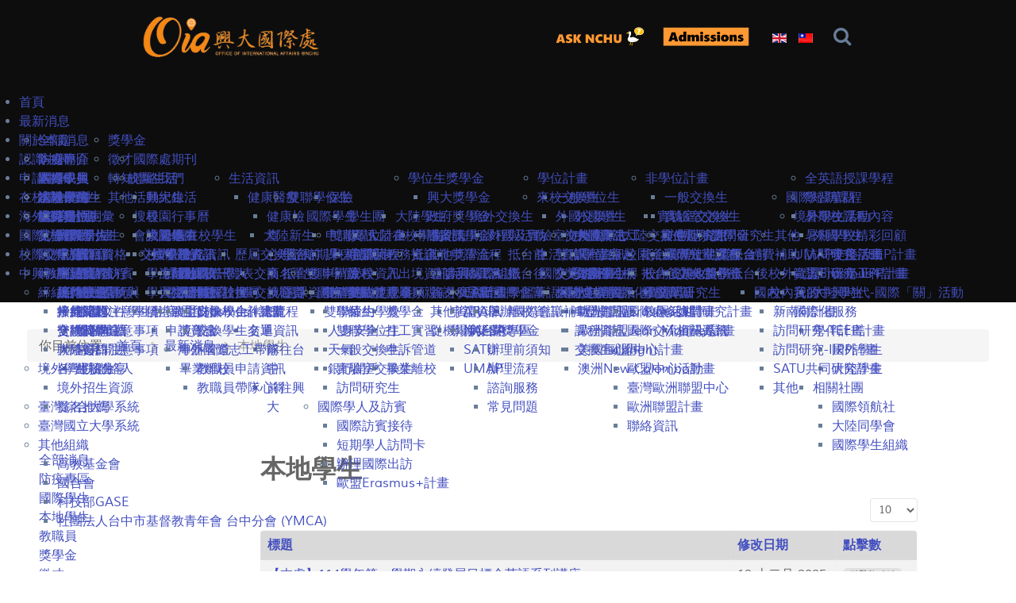

--- FILE ---
content_type: text/html; charset=utf-8
request_url: https://oia.nchu.edu.tw/index.php/zh/1-2-news-tw/1-2-3-for-local-tw?start=10
body_size: 199458
content:
                                <!DOCTYPE html>
<html lang="zh-TW" dir="ltr">
        <head>
    
            <meta name="viewport" content="width=device-width, initial-scale=1.0">
        <meta http-equiv="X-UA-Compatible" content="IE=edge" />
        

        
            
         <meta charset="utf-8" />
	<base href="https://oia.nchu.edu.tw/index.php/zh/1-2-news-tw/1-2-3-for-local-tw" />
	<meta name="keywords" content="National Chung Hsing University is a research-led comprehensive university in South District, Taichung, Taiwan." />
	<meta name="description" content="National Chung Hsing University Office of International Affairs." />
	<meta name="generator" content="Joomla! - Open Source Content Management" />
	<title>本地學生</title>
	<link href="/index.php/zh/1-2-news-tw/1-2-3-for-local-tw?format=feed&amp;type=rss" rel="alternate" type="application/rss+xml" title="RSS 2.0" />
	<link href="/index.php/zh/1-2-news-tw/1-2-3-for-local-tw?format=feed&amp;type=atom" rel="alternate" type="application/atom+xml" title="Atom 1.0" />
	<link href="/templates/rt_aurora/favicon.ico" rel="shortcut icon" type="image/vnd.microsoft.icon" />
	<link href="/index.php?option=com_ajax&plugin=arktypography&format=json" rel="stylesheet" />
	<link href="/media/mod_languages/css/template.css?b0b5e65fb97e5cf2301364f4a205403e" rel="stylesheet" />
	<link href="/modules/mod_maximenuck/themes/custom/css/maximenuck_maximenuck662.css" rel="stylesheet" />
	<link href="/media/gantry5/engines/nucleus/css-compiled/nucleus.css" rel="stylesheet" />
	<link href="/templates/rt_aurora/custom/css-compiled/aurora_238.css" rel="stylesheet" />
	<link href="/media/gantry5/assets/css/bootstrap-gantry.css" rel="stylesheet" />
	<link href="/media/gantry5/engines/nucleus/css-compiled/joomla.css" rel="stylesheet" />
	<link href="/media/jui/css/icomoon.css" rel="stylesheet" />
	<link href="/media/gantry5/assets/css/font-awesome.min.css" rel="stylesheet" />
	<link href="/templates/rt_aurora/custom/css-compiled/aurora-joomla_238.css" rel="stylesheet" />
	<link href="/templates/rt_aurora/custom/css-compiled/custom_238.css" rel="stylesheet" />
	<link href="/templates/rt_aurora/css/animate.css" rel="stylesheet" />
	<link href="https://oia.nchu.edu.tw/media/editors/arkeditor/css/squeezebox.css" rel="stylesheet" />
	<style>

.hide { display: none; }
.table-noheader { border-collapse: collapse; }
.table-noheader thead { display: none; }
/* Mobile Menu CK - https://www.joomlack.fr */
/* Automatic styles */

.mobilemenuck-bar {display:none;position:relative;left:0;top:0;right:0;z-index:100;}
.mobilemenuck-bar-title {display: block;}
.mobilemenuck-bar-button {cursor:pointer;box-sizing: border-box;position:absolute; top: 0; right: 0;line-height:0.8em;font-family:Segoe UI;text-align: center;}
.mobilemenuck {box-sizing: border-box;width: 100%;}
.mobilemenuck-topbar {position:relative;}
.mobilemenuck-title {display: block;}
.mobilemenuck-button {cursor:pointer;box-sizing: border-box;position:absolute; top: 0; right: 0;line-height:0.8em;font-family:Segoe UI;text-align: center;}
.mobilemenuck a {display:block;}
.mobilemenuck a:hover {text-decoration: none;}
.mobilemenuck .mobilemenuck-item > div {position:relative;}
/* for accordion */
.mobilemenuck-togglericon:after {cursor:pointer;text-align:center;display:block;position: absolute;right: 0;top: 0;content:"";}
.mobilemenuck .open .mobilemenuck-togglericon:after {content:"";}

[data-id="maximenuck662"] .mobilemenuck-bar-title {
	background: #A20E22;
	color: #FFFFFF;
	font-weight: bold;
	text-transform: capitalize;
	text-indent: 20px;
	line-height: 45px;
	font-size: 16px;
}

[data-id="maximenuck662"] .mobilemenuck-bar-title a {
	color: #FFFFFF;
	font-weight: bold;
	text-transform: capitalize;
	text-indent: 20px;
	line-height: 45px;
	font-size: 16px;
}

[data-id="maximenuck662"] .mobilemenuck-bar-button {
	background: #A20E22 url(/media/com_mobilemenuck/presets/prototype/icon_launch.png) left center no-repeat ;
	height: 28px;
	width: 40px;
	margin-top: 8px;
	margin-right: 5px;
	margin-bottom: 5px;
	margin-left: 5px;
	font-weight: bold;
}

[data-id="maximenuck662"] .mobilemenuck-bar-button a {
	font-weight: bold;
}

[data-id="maximenuck662"].mobilemenuck {
	background: #000000;
	color: #FFFFFF;
	font-weight: normal;
	font-size: 15px;
}

[data-id="maximenuck662"].mobilemenuck a {
	color: #FFFFFF;
	font-weight: normal;
	font-size: 15px;
}

[data-id="maximenuck662"] .mobilemenuck-title {
	background: #A20E22;
	height: 45px;
	font-weight: bold;
	text-indent: 20px;
	line-height: 45px;
	font-size: 20px;
}

[data-id="maximenuck662"] .mobilemenuck-title a {
	font-weight: bold;
	text-indent: 20px;
	line-height: 45px;
	font-size: 20px;
}

[data-id="maximenuck662"] .mobilemenuck-button {
	background:  url(/media/com_mobilemenuck/presets/prototype/close.png) center center no-repeat ;
	height: 31px;
	width: 31px;
	margin-top: 5px;
	margin-right: 10px;
	margin-bottom: 5px;
	margin-left: 10px;
}

[data-id="maximenuck662"] .mobilemenuck-item > .level1 {
	background: #383838;
	-moz-border-radius: 5px 5px 5px 5px;
	-o-border-radius: 5px 5px 5px 5px;
	-webkit-border-radius: 5px 5px 5px 5px;
	border-radius: 5px 5px 5px 5px;
	color: #FFFFFF;
	margin-top: 2px;
	margin-right: 10px;
	margin-bottom: 2px;
	margin-left: 10px;
	padding-left: 45px;
	line-height: 35px;
}

[data-id="maximenuck662"] .mobilemenuck-item > .level1 a {
	color: #FFFFFF;
	line-height: 35px;
}

[data-id="maximenuck662"] .mobilemenuck-item > .level2 {
	background: #7A7A7A;
	-moz-border-radius: 5px 5px 5px 5px;
	-o-border-radius: 5px 5px 5px 5px;
	-webkit-border-radius: 5px 5px 5px 5px;
	border-radius: 5px 5px 5px 5px;
	color: #FFFFFF;
	margin-top: 2px;
	margin-right: 10px;
	margin-bottom: 2px;
	margin-left: 20px;
	padding-left: 45px;
	line-height: 35px;
}

[data-id="maximenuck662"] .mobilemenuck-item > .level2 a {
	color: #FFFFFF;
	line-height: 35px;
}

[data-id="maximenuck662"] .level2 + .mobilemenuck-submenu .mobilemenuck-item > div {
	background:  url(/media/com_mobilemenuck/presets/prototype/arrow_left.png) 45px center no-repeat ;
	color: #FFFFFF;
	padding-left: 65px;
	line-height: 35px;
}

[data-id="maximenuck662"] .level2 + .mobilemenuck-submenu .mobilemenuck-item > div a {
	color: #FFFFFF;
	line-height: 35px;
}

[data-id="maximenuck662"] .mobilemenuck-togglericon:after {
	background:  url(/media/com_mobilemenuck/presets/prototype/plus.png) center center no-repeat ;
	height: 35px;
	width: 35px;
	margin-right: 30px;
}
[data-id="maximenuck662"] .mobilemenuck {
    text-shadow: 1px -1px 2px #000;
}

[data-id="maximenuck662"] .mobilemenuck div span.descck {
    padding-left: 10px;
    font-size: 12px;
}

[data-id="maximenuck662"] .mobilemenuck div.level4 > a {
    padding-left: 85px;
}

[data-id="maximenuck662"] .mobilemenuck div.level5 > a {
    padding-left: 95px;
}

/* for accordeon */
[data-id="maximenuck662"] .open .mobilemenuck-togglericon:after {
	background-image: url(/media/com_mobilemenuck/presets/prototype/minus.png);
}.mobilemenuck-logo { text-align: center; }.mobilemenuck-logo-left { text-align: left; }.mobilemenuck-logo-right { text-align: right; }.mobilemenuck-logo a { display: inline-block; }#maximenuck662-mobile-bar { display: none; }
	@media only screen and (max-width:1196px){
	#maximenuck662 { display: none !important; }
	#maximenuck662-mobile-bar { display: block; }
	.mobilemenuck-hide {display: none !important;}
    body { padding-top: 40px !important; } }.g-menu-item-content
{
text-transform: capitalize;
}/* Mobile Menu CK - https://www.joomlack.fr */
/* Automatic styles */

.mobilemenuck-bar {display:none;position:relative;left:0;top:0;right:0;z-index:100;}
.mobilemenuck-bar-title {display: block;}
.mobilemenuck-bar-button {cursor:pointer;box-sizing: border-box;position:absolute; top: 0; right: 0;line-height:0.8em;font-family:Segoe UI;text-align: center;}
.mobilemenuck {box-sizing: border-box;width: 100%;}
.mobilemenuck-topbar {position:relative;}
.mobilemenuck-title {display: block;}
.mobilemenuck-button {cursor:pointer;box-sizing: border-box;position:absolute; top: 0; right: 0;line-height:0.8em;font-family:Segoe UI;text-align: center;}
.mobilemenuck a {display:block;}
.mobilemenuck a:hover {text-decoration: none;}
.mobilemenuck .mobilemenuck-item > div {position:relative;}
/* for accordion */
.mobilemenuck-togglericon:after {cursor:pointer;text-align:center;display:block;position: absolute;right: 0;top: 0;content:"";}
.mobilemenuck .open .mobilemenuck-togglericon:after {content:"";}

[data-id="maximenuck662"] .mobilemenuck-bar-title {
	background: #A20E22;
	color: #FFFFFF;
	font-weight: bold;
	text-transform: capitalize;
	text-indent: 20px;
	line-height: 45px;
	font-size: 16px;
}

[data-id="maximenuck662"] .mobilemenuck-bar-title a {
	color: #FFFFFF;
	font-weight: bold;
	text-transform: capitalize;
	text-indent: 20px;
	line-height: 45px;
	font-size: 16px;
}

[data-id="maximenuck662"] .mobilemenuck-bar-button {
	background: #A20E22 url(/media/com_mobilemenuck/presets/prototype/icon_launch.png) left center no-repeat ;
	height: 28px;
	width: 40px;
	margin-top: 8px;
	margin-right: 5px;
	margin-bottom: 5px;
	margin-left: 5px;
	font-weight: bold;
}

[data-id="maximenuck662"] .mobilemenuck-bar-button a {
	font-weight: bold;
}

[data-id="maximenuck662"].mobilemenuck {
	background: #000000;
	color: #FFFFFF;
	font-weight: normal;
	font-size: 15px;
}

[data-id="maximenuck662"].mobilemenuck a {
	color: #FFFFFF;
	font-weight: normal;
	font-size: 15px;
}

[data-id="maximenuck662"] .mobilemenuck-title {
	background: #A20E22;
	height: 45px;
	font-weight: bold;
	text-indent: 20px;
	line-height: 45px;
	font-size: 20px;
}

[data-id="maximenuck662"] .mobilemenuck-title a {
	font-weight: bold;
	text-indent: 20px;
	line-height: 45px;
	font-size: 20px;
}

[data-id="maximenuck662"] .mobilemenuck-button {
	background:  url(/media/com_mobilemenuck/presets/prototype/close.png) center center no-repeat ;
	height: 31px;
	width: 31px;
	margin-top: 5px;
	margin-right: 10px;
	margin-bottom: 5px;
	margin-left: 10px;
}

[data-id="maximenuck662"] .mobilemenuck-item > .level1 {
	background: #383838;
	-moz-border-radius: 5px 5px 5px 5px;
	-o-border-radius: 5px 5px 5px 5px;
	-webkit-border-radius: 5px 5px 5px 5px;
	border-radius: 5px 5px 5px 5px;
	color: #FFFFFF;
	margin-top: 2px;
	margin-right: 10px;
	margin-bottom: 2px;
	margin-left: 10px;
	padding-left: 45px;
	line-height: 35px;
}

[data-id="maximenuck662"] .mobilemenuck-item > .level1 a {
	color: #FFFFFF;
	line-height: 35px;
}

[data-id="maximenuck662"] .mobilemenuck-item > .level2 {
	background: #7A7A7A;
	-moz-border-radius: 5px 5px 5px 5px;
	-o-border-radius: 5px 5px 5px 5px;
	-webkit-border-radius: 5px 5px 5px 5px;
	border-radius: 5px 5px 5px 5px;
	color: #FFFFFF;
	margin-top: 2px;
	margin-right: 10px;
	margin-bottom: 2px;
	margin-left: 20px;
	padding-left: 45px;
	line-height: 35px;
}

[data-id="maximenuck662"] .mobilemenuck-item > .level2 a {
	color: #FFFFFF;
	line-height: 35px;
}

[data-id="maximenuck662"] .level2 + .mobilemenuck-submenu .mobilemenuck-item > div {
	background:  url(/media/com_mobilemenuck/presets/prototype/arrow_left.png) 45px center no-repeat ;
	color: #FFFFFF;
	padding-left: 65px;
	line-height: 35px;
}

[data-id="maximenuck662"] .level2 + .mobilemenuck-submenu .mobilemenuck-item > div a {
	color: #FFFFFF;
	line-height: 35px;
}

[data-id="maximenuck662"] .mobilemenuck-togglericon:after {
	background:  url(/media/com_mobilemenuck/presets/prototype/plus.png) center center no-repeat ;
	height: 35px;
	width: 35px;
	margin-right: 30px;
}
[data-id="maximenuck662"] .mobilemenuck {
    text-shadow: 1px -1px 2px #000;
}

[data-id="maximenuck662"] .mobilemenuck div span.descck {
    padding-left: 10px;
    font-size: 12px;
}

[data-id="maximenuck662"] .mobilemenuck div.level4 > a {
    padding-left: 85px;
}

[data-id="maximenuck662"] .mobilemenuck div.level5 > a {
    padding-left: 95px;
}

/* for accordeon */
[data-id="maximenuck662"] .open .mobilemenuck-togglericon:after {
	background-image: url(/media/com_mobilemenuck/presets/prototype/minus.png);
}.mobilemenuck-logo { text-align: center; }.mobilemenuck-logo-left { text-align: left; }.mobilemenuck-logo-right { text-align: right; }.mobilemenuck-logo a { display: inline-block; }
	</style>
	<script type="application/json" class="joomla-script-options new">{"csrf.token":"6804bebeb163ca5d5ab632cf89f3b8a0","system.paths":{"root":"","base":""}}</script>
	<script src="/media/jui/js/jquery.min.js?b0b5e65fb97e5cf2301364f4a205403e"></script>
	<script src="/media/jui/js/jquery-noconflict.js?b0b5e65fb97e5cf2301364f4a205403e"></script>
	<script src="/media/jui/js/jquery-migrate.min.js?b0b5e65fb97e5cf2301364f4a205403e"></script>
	<script src="/media/system/js/caption.js?b0b5e65fb97e5cf2301364f4a205403e"></script>
	<script src="/media/system/js/core.js?b0b5e65fb97e5cf2301364f4a205403e"></script>
	<script src="/media/jui/js/bootstrap.min.js?b0b5e65fb97e5cf2301364f4a205403e"></script>
	<script src="/modules/mod_maximenuck/assets/maximenuck.min.js"></script>
	<script src="/media/plg_system_mobilemenuck/assets/mobilemenuck.js?ver=1.2.6"></script>
	<script src="/media/jui/js/jquery.ui.core.min.js?b0b5e65fb97e5cf2301364f4a205403e"></script>
	<script src="https://oia.nchu.edu.tw/media/editors/arkeditor/js/jquery.easing.min.js"></script>
	<script src="https://oia.nchu.edu.tw/media/editors/arkeditor/js/squeezebox.min.js"></script>
	<script>
jQuery(window).on('load',  function() {
				new JCaption('img.caption');
			});jQuery(function($){ initPopovers(); $("body").on("subform-row-add", initPopovers); function initPopovers (event, container) { $(container || document).find(".hasPopover").popover({"html": true,"trigger": "hover focus","container": "body"});} });jQuery(function($){ initTooltips(); $("body").on("subform-row-add", initTooltips); function initTooltips (event, container) { container = container || document;$(container).find(".hasTooltip").tooltip({"html": true,"container": "body"});} });jQuery(document).ready(function(){new Maximenuck('#maximenuck662', {fxtransition : 'linear',dureeIn : 0,dureeOut : 50,menuID : 'maximenuck662',testoverflow : '0',orientation : 'horizontal',behavior : 'click',opentype : 'open',offcanvaswidth : '300px',offcanvasbacktext : 'Back',fxdirection : 'normal',directionoffset1 : '30',directionoffset2 : '30',showactivesubitems : '0',ismobile : 0,menuposition : '0',effecttype : 'dropdown',topfixedeffect : '1',topfixedoffset : '',clickclose : '0',closeclickoutside : '1',fxduration : 50});});jQuery(document).ready(function(){ new MobileMenuCK(jQuery('#maximenuck662'), {menubarbuttoncontent : '',topbarbuttoncontent : '',showmobilemenutext : 'default',mobilemenutext : 'Menu',container : 'body',detectiontype : 'resolution',resolution : '1196',usemodules : '0',useimages : '0',showlogo : '1',showdesc : '0',displaytype : 'accordion',displayeffect : 'normal',menuwidth : '300',openedonactiveitem : '0',mobilebackbuttontext : 'Back',menuselector : 'ul.maximenuck',uriroot : '',tooglebarevent : 'click',tooglebaron : 'all',logo_source : 'maximenuck',logo_image : '',logo_link : '',logo_alt : '',logo_position : 'left',logo_width : '',logo_height : '',logo_margintop : '',logo_marginright : '',logo_marginbottom : '',logo_marginleft : '',menuid : 'maximenuck662',merge : '',beforetext : '',aftertext : '',mergeorder : '',}); });(function()
				{
					if(typeof jQuery == 'undefined')
						return;
					
					jQuery(function($)
					{
						if($.fn.squeezeBox)
						{
							$( 'a.modal' ).squeezeBox({ parse: 'rel' });
				
							$( 'img.modal' ).each( function( i, el )
							{
								$(el).squeezeBox({
									handler: 'image',
									url: $( el ).attr( 'src' )
								});
							})
						}
						else if(typeof(SqueezeBox) !== 'undefined')
						{
							$( 'img.modal' ).each( function( i, el )
							{
								SqueezeBox.assign( el, 
								{
									handler: 'image',
									url: $( el ).attr( 'src' )
								});
							});
						}
						
						function jModalClose() 
						{
							if(typeof(SqueezeBox) == 'object')
								SqueezeBox.close();
							else
								ARK.squeezeBox.close();
						}
					
					});
				})();
	</script>

    
                
</head>

    <body class="gantry site com_content view-category no-layout no-task dir-ltr itemid-871 outline-238 g-offcanvas-left g-fullwidth g-style-preset3">
        
                    

        <div id="g-offcanvas"  data-g-offcanvas-swipe="1" data-g-offcanvas-css3="1">
                        <div class="g-grid">                        

        <div class="g-block size-100">
             <div id="mobile-menu-3745-particle" class="g-content g-particle">            <div id="g-mobilemenu-container" data-g-menu-breakpoint="51rem"></div>
            </div>
        </div>
            </div>
    </div>
        <div id="g-page-surround">
            <div class="g-offcanvas-hide g-offcanvas-toggle" role="navigation" data-offcanvas-toggle aria-controls="g-offcanvas" aria-expanded="false"><i class="fa fa-fw fa-bars"></i></div>                        

                                                                                            
                <section id="g-navigation" class="g-fluid-navigation g-absolute-navigation fp-navigation g-flushed">
                <div class="g-container">                                <div class="g-grid">                        

        <div class="g-block size-13">
             <div class="spacer"></div>
        </div>
                    

        <div class="g-block size-20">
             <div id="logo-5150-particle" class="g-content g-particle">            <a href="http://oia.nchu.edu.tw/index.php/zh/" target="_self" title="OIA website" aria-label="OIA website"  class="g-logo">
                        <img src="/images/Image/00_WebsiteDesign/LOGO.gif"  alt="OIA website" />
            </a>
            </div>
        </div>
                    

        <div class="g-block size-21">
             <div class="spacer"></div>
        </div>
                    

        <div class="g-block size-11">
             <div id="logo-6344-particle" class="g-content g-particle">            <a href="https://iss.nchu.edu.tw/asknchu-ch/" target="_blank" title="雙語資訊平台" aria-label="雙語資訊平台"  class="g-logo">
                        <img src="/images/Image/00_WebsiteDesign/head/askNCHU_margin_right.png"  alt="雙語資訊平台" />
            </a>
            </div>
        </div>
                    

        <div class="g-block size-9">
             <div id="logo-4886-particle" class="g-content g-particle">            <a href="https://iss.nchu.edu.tw/target/" target="_blank" title="NCHU Covid-19" aria-label="NCHU Covid-19"  class="g-logo">
                        <img src="/images/Image/00_WebsiteDesign/Admissions_black.png"  alt="NCHU Covid-19" />
            </a>
            </div>
        </div>
                    

        <div class="g-block size-8 center">
             <div class="g-content">
                                    <div class="platform-content"><div class="moduletable ">
						<div class="mod-languages">

	<ul class="lang-inline" dir="ltr">
						<li>
			<a href="/index.php/en/1-2-news-en/1-2-3-for-local-en">
												<img src="/media/mod_languages/images/en_gb.gif" alt="English" title="English" />										</a>
			</li>
											<li class="lang-active">
			<a href="https://oia.nchu.edu.tw/index.php/zh/1-2-news-tw/1-2-3-for-local-tw?start=10">
												<img src="/media/mod_languages/images/zh_tw.gif" alt="中文" title="中文" />										</a>
			</li>
				</ul>

</div>
		</div></div>
            
        </div>
        </div>
                    

        <div class="g-block size-5">
             <div id="social-5577-particle" class="g-content g-particle">            <div class="g-social ">
                    <a target="_blank" href="https://www.oia.nchu.edu.tw/index.php/zh/1-1-about-tw/search-tw" title="搜尋" aria-label="搜尋">
                <span class="fa fa-search fa-fw"></span>                            </a>
            </div>
            </div>
        </div>
                    

        <div class="g-block size-13">
             <div class="spacer"></div>
        </div>
            </div>
                            <div class="g-grid">                        

        <div class="g-block size-52">
             <div class="spacer"></div>
        </div>
                    

        <div class="g-block size-48">
             <div class="spacer"></div>
        </div>
            </div>
                            <div class="g-grid">                        

        <div class="g-block size-100">
             <div class="g-content">
                                    <div class="platform-content"><div class="moduletable ">
						<!-- debut Maximenu CK -->
	<div class="maximenuckh ltr" id="maximenuck662" style="z-index:1;">
			            <ul class=" maximenuck" style="position:relative;" >
				<li data-level="1" class="maximenuck item259 first level1  fullwidth" style="z-index : 12000;position:static;" ><a  data-hover="首頁" class="maximenuck " href="/index.php/zh/"><span class="titreck"  data-hover="首頁"><span class="titreck-text"><span class="titreck-title">首頁</span></span></span></a>
		</li><li data-level="1" class="maximenuck item313 active parent level1  fullwidth" style="z-index : 11999;position:static;" ><a  data-hover="最新消息" class="maximenuck " href="/index.php/zh/1-2-news-tw"><span class="titreck"  data-hover="最新消息"><span class="titreck-text"><span class="titreck-title">最新消息</span></span></span></a>
	<div class="floatck" style="position:absolute;left:0;right:0;"><div class="maxidrop-main" style="width:auto;height:530px;"><div class="maximenuck2 first "  style="width:auto;float:left;flex: 1 1 auto;">
	<ul class="maximenuck2"><li data-level="2" class="maximenuck nodropdown item876 first level2  fullwidth" style="z-index : 11998;position:static;" ><a  data-hover="全部消息" class="maximenuck " href="/index.php/zh/1-2-news-tw/1-2-1-all-news-tw"><span class="titreck"  data-hover="全部消息"><span class="titreck-text"><span class="titreck-title">全部消息</span></span></span></a>
		</li><li data-level="2" class="maximenuck nodropdown item893 level2  fullwidth" style="z-index : 11997;position:static;" ><a  data-hover="防疫專區" class="maximenuck " href="/index.php/zh/1-2-news-tw/1-2-9-other-tw"><span class="titreck"  data-hover="防疫專區"><span class="titreck-text"><span class="titreck-title">防疫專區</span></span></span></a>
		</li><li data-level="2" class="maximenuck nodropdown item870 level2  fullwidth" style="z-index : 11996;position:static;" ><a  data-hover="國際學生" class="maximenuck " href="/index.php/zh/1-2-news-tw/1-2-2-for-intl-tw"><span class="titreck"  data-hover="國際學生"><span class="titreck-text"><span class="titreck-title">國際學生</span></span></span></a>
		</li><li data-level="2" class="maximenuck nodropdown item871 current active level2  fullwidth" style="z-index : 11995;position:static;" ><a  data-hover="本地學生" class="maximenuck " href="/index.php/zh/1-2-news-tw/1-2-3-for-local-tw"><span class="titreck"  data-hover="本地學生"><span class="titreck-text"><span class="titreck-title">本地學生</span></span></span></a>
		</li><li data-level="2" class="maximenuck nodropdown item872 level2  fullwidth" style="z-index : 11994;position:static;" ><a  data-hover="教職員" class="maximenuck " href="/index.php/zh/1-2-news-tw/1-2-4-for-staff-tw"><span class="titreck"  data-hover="教職員"><span class="titreck-text"><span class="titreck-title">教職員</span></span></span></a>
		</li></ul><div class="ckclr"></div></div><div class="maximenuck2"  style="width:auto;float:left;flex: 1 1 auto;"><ul class="maximenuck2"><li data-level="2" class="maximenuck nodropdown item873 level2  fullwidth" style="z-index : 11993;position:static;" ><a  data-hover="獎學金" class="maximenuck " href="/index.php/zh/1-2-news-tw/1-2-5-scholarship-tw"><span class="titreck"  data-hover="獎學金"><span class="titreck-text"><span class="titreck-title">獎學金</span></span></span></a>
		</li><li data-level="2" class="maximenuck nodropdown item874 level2  fullwidth" style="z-index : 11992;position:static;" ><a  data-hover="徵才" class="maximenuck " href="/index.php/zh/1-2-news-tw/1-2-6-recruit-tw"><span class="titreck"  data-hover="徵才"><span class="titreck-text"><span class="titreck-title">徵才</span></span></span></a>
		</li><li data-level="2" class="maximenuck nodropdown item875 level2  fullwidth" style="z-index : 11991;position:static;" ><a  data-hover="轉知" class="maximenuck " href="/index.php/zh/1-2-news-tw/1-2-7-forwarded-tw"><span class="titreck"  data-hover="轉知"><span class="titreck-text"><span class="titreck-title">轉知</span></span></span></a>
		</li><li data-level="2" class="maximenuck nodropdown item884 last level2  fullwidth" style="z-index : 11990;position:static;" ><a  data-hover="其他" class="maximenuck " href="/index.php/zh/1-2-news-tw/1-2-8-others-tw"><span class="titreck"  data-hover="其他"><span class="titreck-text"><span class="titreck-title">其他</span></span></span></a>
	</li>
	</ul>
	</div></div></div>
	</li><li data-level="1" class="maximenuck item277 parent level1  fullwidth" style="z-index : 11989;position:static;" ><a  data-hover="關於本處" class="maximenuck " href="/index.php/zh/1-1-about-tw/1-1-2-members-tw"><span class="titreck"  data-hover="關於本處"><span class="titreck-text"><span class="titreck-title">關於本處</span></span></span></a>
	<div class="floatck" style="position:absolute;left:0;right:0;"><div class="maxidrop-main" style="width:auto;height:530px;"><div class="maximenuck2 first "  style="width:auto;float:left;flex: 1 1 auto;">
	<ul class="maximenuck2"><li data-level="2" class="maximenuck nodropdown item278 first level2  fullwidth" style="z-index : 11988;position:static;" ><a  data-hover="本處簡介" class="maximenuck " href="/index.php/zh/1-1-about-tw/1-1-1-about-oia-tw"><span class="titreck"  data-hover="本處簡介"><span class="titreck-text"><span class="titreck-title">本處簡介</span></span></span></a>
		</li><li data-level="2" class="maximenuck nodropdown item282 level2  fullwidth" style="z-index : 11987;position:static;" ><a  data-hover="本處成員" class="maximenuck " href="/index.php/zh/1-1-about-tw/1-1-2-members-tw"><span class="titreck"  data-hover="本處成員"><span class="titreck-text"><span class="titreck-title">本處成員</span></span></span></a>
		</li><li data-level="2" class="maximenuck nodropdown item310 first level2  fullwidth" style="z-index : 11986;position:static;" ><a  data-hover="法規彙編" class="maximenuck " href="/index.php/zh/1-1-about-tw/1-1-3-regulation-tw"><span class="titreck"  data-hover="法規彙編"><span class="titreck-text"><span class="titreck-title">法規彙編</span></span></span></a>
		</li><li data-level="2" class="maximenuck nodropdown item311 level2  fullwidth" style="z-index : 11985;position:static;" ><a  data-hover="中英雙語詞彙" class="maximenuck " href="/index.php/zh/1-1-about-tw/1-1-4-bilingual-tw"><span class="titreck"  data-hover="中英雙語詞彙"><span class="titreck-text"><span class="titreck-title">中英雙語詞彙</span></span></span></a>
		</li></ul><div class="ckclr"></div></div><div class="maximenuck2"  style="width:auto;float:left;flex: 1 1 auto;"><ul class="maximenuck2"><li data-level="2" class="maximenuck nodropdown item312 level2  fullwidth" style="z-index : 11984;position:static;" ><a  data-hover="國際處期刊" class="maximenuck " href="http://oiamag.nchu.edu.tw/index.php/en/" target="_blank" ><span class="titreck"  data-hover="國際處期刊"><span class="titreck-text"><span class="titreck-title">國際處期刊</span></span></span></a>
		</li><li data-level="2" class="maximenuck nodropdown item314 level2  fullwidth" style="z-index : 11983;position:static;" ><a  data-hover="聯絡我們" class="maximenuck " href="/index.php/zh/1-1-about-tw/1-1-6-contact-tw"><span class="titreck"  data-hover="聯絡我們"><span class="titreck-text"><span class="titreck-title">聯絡我們</span></span></span></a>
		</li><li data-level="2" class="maximenuck nodropdown item890 level2  fullwidth" style="z-index : 11982;position:static;" ><a  data-hover="活動紀錄" class="maximenuck " href="/index.php/zh/1-1-about-tw/1-1-9-activity"><span class="titreck"  data-hover="活動紀錄"><span class="titreck-text"><span class="titreck-title">活動紀錄</span></span></span></a>
		</li><li data-level="2" class="maximenuck nodropdown item895 level2  fullwidth" style="z-index : 11981;position:static;" ><a  data-hover="搜尋" class="maximenuck " href="/index.php/zh/1-1-about-tw/search-tw"><span class="titreck"  data-hover="搜尋"><span class="titreck-text"><span class="titreck-title">搜尋</span></span></span></a>
		</li><li data-level="2" class="maximenuck nodropdown item825 last level2  fullwidth" style="z-index : 11980;position:static;" ><a  data-hover="會議記錄" class="maximenuck " href="/index.php/zh/1-1-about-tw/8-12-minutes-meeting-tw"><span class="titreck"  data-hover="會議記錄"><span class="titreck-text"><span class="titreck-title">會議記錄</span></span></span></a>
	</li>
	</ul>
	</div></div></div>
	</li><li data-level="1" class="maximenuck item283 parent level1  fullwidth" style="z-index : 11979;position:static;" ><a  data-hover="認識中興" class="maximenuck " href="/index.php/zh/2-prospective-students-tw/2-1-why-study-at-nchu-tw"><span class="titreck"  data-hover="認識中興"><span class="titreck-text"><span class="titreck-title">認識中興</span></span></span></a>
	<div class="floatck" style="position:absolute;left:0;right:0;"><div class="maxidrop-main" style="width:auto;height:530px;"><div class="maximenuck2 first "  style="width:auto;float:left;flex: 1 1 auto;">
	<ul class="maximenuck2"><li data-level="2" class="maximenuck nodropdown item411 first level2  fullwidth" style="z-index : 11978;position:static;" ><a  data-hover="選擇中興" class="maximenuck " href="/index.php/zh/2-prospective-students-tw/2-1-why-study-at-nchu-tw"><span class="titreck"  data-hover="選擇中興"><span class="titreck-text"><span class="titreck-title">選擇中興</span></span></span></a>
		</li><li data-level="2" class="maximenuck nodropdown item412 level2  fullwidth" style="z-index : 11977;position:static;" ><a  data-hover="認識台灣" class="maximenuck " href="/index.php/zh/2-prospective-students-tw/2-2-why-study-in-taiwan-tw"><span class="titreck"  data-hover="認識台灣"><span class="titreck-text"><span class="titreck-title">認識台灣</span></span></span></a>
		</li><li data-level="2" class="maximenuck nodropdown item413 level2  fullwidth" style="z-index : 11976;position:static;" ><a  data-hover="認識台中" class="maximenuck " href="/index.php/zh/2-prospective-students-tw/2-3-about-taichung-tw"><span class="titreck"  data-hover="認識台中"><span class="titreck-text"><span class="titreck-title">認識台中</span></span></span></a>
		</li><li data-level="2" class="maximenuck nodropdown item414  level2  fullwidth" style="z-index : 11975;position:static;" ><a  data-hover="就學費用" class="maximenuck " href="/index.php/zh/2-prospective-students-tw/2-4-fees-and-financing-tw/2-4-1-tuition-fees-tw"><span class="titreck"  data-hover="就學費用"><span class="titreck-text"><span class="titreck-title">就學費用</span></span></span></a>
	<div class="floatck" style="position:static;display:block;height:auto;"><div class="maxidrop-main" style="width:auto;"><div class="maximenuck2 first " >
	<ul class="maximenuck2"><li data-level="3" class="maximenuck nodropdown item415 first level3  fullwidth" style="z-index : 11974;position:static;" ><a  data-hover="學費" class="maximenuck " href="/index.php/zh/2-prospective-students-tw/2-4-fees-and-financing-tw/2-4-1-tuition-fees-tw"><span class="titreck"  data-hover="學費"><span class="titreck-text"><span class="titreck-title">學費</span></span></span></a>
		</li><li data-level="3" class="maximenuck nodropdown item416 level3  fullwidth" style="z-index : 11973;position:static;" ><a  data-hover="生活費" class="maximenuck " href="/index.php/zh/2-prospective-students-tw/2-4-fees-and-financing-tw/2-4-2-cost-of-living-tw"><span class="titreck"  data-hover="生活費"><span class="titreck-text"><span class="titreck-title">生活費</span></span></span></a>
		</li><li data-level="3" class="maximenuck nodropdown item417 last level3  fullwidth" style="z-index : 11972;position:static;" ><a  data-hover="工作機會" class="maximenuck " href="/index.php/zh/2-prospective-students-tw/2-4-fees-and-financing-tw/2-4-3-work-opportunities-tw"><span class="titreck"  data-hover="工作機會"><span class="titreck-text"><span class="titreck-title">工作機會</span></span></span></a>
	</li>
	</ul>
	</div></div></div>
	</li></ul><div class="ckclr"></div></div><div class="maximenuck2"  style="width:auto;float:left;flex: 1 1 auto;"><ul class="maximenuck2"><li data-level="2" class="maximenuck nodropdown item418  level2  fullwidth" style="z-index : 11971;position:static;" ><a  data-hover="校園生活" class="maximenuck " href="/index.php/zh/2-prospective-students-tw/2-5-campus-life-tw/2-5-1-life-at-nchu-tw"><span class="titreck"  data-hover="校園生活"><span class="titreck-text"><span class="titreck-title">校園生活</span></span></span></a>
	<div class="floatck" style="position:static;display:block;height:auto;"><div class="maxidrop-main" style="width:auto;"><div class="maximenuck2 first " >
	<ul class="maximenuck2"><li data-level="3" class="maximenuck nodropdown item419 first level3  fullwidth" style="z-index : 11970;position:static;" ><a  data-hover="興大生活" class="maximenuck " href="/index.php/zh/2-prospective-students-tw/2-5-campus-life-tw/2-5-1-life-at-nchu-tw"><span class="titreck"  data-hover="興大生活"><span class="titreck-text"><span class="titreck-title">興大生活</span></span></span></a>
		</li><li data-level="3" class="maximenuck nodropdown item420 level3  fullwidth" style="z-index : 11969;position:static;" ><a  data-hover="校園行事曆" class="maximenuck " href="/index.php/zh/2-prospective-students-tw/2-5-campus-life-tw/2-5-2-academic-calendar-tw"><span class="titreck"  data-hover="校園行事曆"><span class="titreck-text"><span class="titreck-title">校園行事曆</span></span></span></a>
		</li><li data-level="3" class="maximenuck nodropdown item421 level3  fullwidth" style="z-index : 11968;position:static;" ><a  data-hover="校園地圖" class="maximenuck " href="/index.php/zh/2-prospective-students-tw/2-5-campus-life-tw/2-5-3-campus-map-tw"><span class="titreck"  data-hover="校園地圖"><span class="titreck-text"><span class="titreck-title">校園地圖</span></span></span></a>
		</li><li data-level="3" class="maximenuck nodropdown item422 level3  fullwidth" style="z-index : 11967;position:static;" ><a  data-hover="校內設施" class="maximenuck " href="/index.php/zh/2-prospective-students-tw/2-5-campus-life-tw/2-5-4-nchu-facilities-tw"><span class="titreck"  data-hover="校內設施"><span class="titreck-text"><span class="titreck-title">校內設施</span></span></span></a>
		</li><li data-level="3" class="maximenuck nodropdown item423 level3  fullwidth" style="z-index : 11966;position:static;" ><a  data-hover="學生活動" class="maximenuck " href="/index.php/zh/2-prospective-students-tw/2-5-campus-life-tw/2-5-5-student-activities-tw"><span class="titreck"  data-hover="學生活動"><span class="titreck-text"><span class="titreck-title">學生活動</span></span></span></a>
		</li><li data-level="3" class="maximenuck nodropdown item424 last level3  fullwidth" style="z-index : 11965;position:static;" ><a  data-hover="學習生活" class="maximenuck " href="/index.php/zh/2-prospective-students-tw/2-5-campus-life-tw/2-5-6-learning-life-tw"><span class="titreck"  data-hover="學習生活"><span class="titreck-text"><span class="titreck-title">學習生活</span></span></span></a>
	</li>
	</ul>
	</div></div></div>
	</li><li data-level="2" class="maximenuck nodropdown item425 level2  fullwidth" style="z-index : 11964;position:static;" ><a  data-hover="學生住宿" class="maximenuck " href="/index.php/zh/2-prospective-students-tw/2-6-accommodation-tw"><span class="titreck"  data-hover="學生住宿"><span class="titreck-text"><span class="titreck-title">學生住宿</span></span></span></a>
		</li></ul><div class="ckclr"></div></div><div class="maximenuck2"  style="width:18%;float:left;"><ul class="maximenuck2"><li data-level="2" class="maximenuck nodropdown item426  level2  fullwidth" style="z-index : 11963;position:static;" ><a  data-hover="生活資訊" class="maximenuck " href="/index.php/zh/2-prospective-students-tw/2-7-life-information-tw/2-7-1-transportation-tw/2-7-1-1-to-taichung-tw"><span class="titreck"  data-hover="生活資訊"><span class="titreck-text"><span class="titreck-title">生活資訊</span></span></span></a>
	<div class="floatck" style="position:static;display:block;height:auto;"><div class="maxidrop-main" style="width:auto;"><div class="maximenuck2 first "  style="width:50%;float:left;">
	<ul class="maximenuck2"><li data-level="3" class="maximenuck nodropdown item431 first  level3  fullwidth" style="z-index : 11962;position:static;" ><a  data-hover="健康醫療" class="maximenuck " href="/index.php/zh/2-prospective-students-tw/2-7-life-information-tw/2-7-3-health-care-tw/2-7-3-1-health-check-tw"><span class="titreck"  data-hover="健康醫療"><span class="titreck-text"><span class="titreck-title">健康醫療</span></span></span></a>
	<div class="floatck" style="position:static;display:block;height:auto;"><div class="maxidrop-main" style="width:auto;"><div class="maximenuck2 first " >
	<ul class="maximenuck2"><li data-level="4" class="maximenuck nodropdown item432 first level4  fullwidth" style="z-index : 11961;position:static;" ><a  data-hover="健康檢查" class="maximenuck " href="/index.php/zh/2-prospective-students-tw/2-7-life-information-tw/2-7-3-health-care-tw/2-7-3-1-health-check-tw"><span class="titreck"  data-hover="健康檢查"><span class="titreck-text"><span class="titreck-title">健康檢查</span></span></span></a>
		</li><li data-level="4" class="maximenuck nodropdown item433 level4  fullwidth" style="z-index : 11960;position:static;" ><a  data-hover="心理諮商" class="maximenuck " href="/index.php/zh/2-prospective-students-tw/2-7-life-information-tw/2-7-3-health-care-tw/2-7-3-2-consultation-services-tw"><span class="titreck"  data-hover="心理諮商"><span class="titreck-text"><span class="titreck-title">心理諮商</span></span></span></a>
		</li><li data-level="4" class="maximenuck nodropdown item434 last level4  fullwidth" style="z-index : 11959;position:static;" ><a  data-hover="就醫資訊" class="maximenuck " href="/index.php/zh/2-prospective-students-tw/2-7-life-information-tw/2-7-3-health-care-tw/2-7-3-3-medical-information-tw"><span class="titreck"  data-hover="就醫資訊"><span class="titreck-text"><span class="titreck-title">就醫資訊</span></span></span></a>
	</li>
	</ul>
	</div></div></div>
	</li></ul><div class="ckclr"></div></div><div class="maximenuck2"  style="width:50%;float:left;"><ul class="maximenuck2"><li data-level="3" class="maximenuck nodropdown item435  level3  fullwidth" style="z-index : 11958;position:static;" ><a  data-hover="保險" class="maximenuck " href="/index.php/zh/2-prospective-students-tw/2-7-life-information-tw/2-7-4-insurance-tw/2-7-4-1-ssi-tw"><span class="titreck"  data-hover="保險"><span class="titreck-text"><span class="titreck-title">保險</span></span></span></a>
	<div class="floatck" style="position:static;display:block;height:auto;"><div class="maxidrop-main" style="width:auto;"><div class="maximenuck2 first " >
	<ul class="maximenuck2"><li data-level="4" class="maximenuck nodropdown item436 first level4  fullwidth" style="z-index : 11957;position:static;" ><a  data-hover="學生團保" class="maximenuck " href="/index.php/zh/2-prospective-students-tw/2-7-life-information-tw/2-7-4-insurance-tw/2-7-4-1-ssi-tw"><span class="titreck"  data-hover="學生團保"><span class="titreck-text"><span class="titreck-title">學生團保</span></span></span></a>
		</li><li data-level="4" class="maximenuck nodropdown item437 level4  fullwidth" style="z-index : 11956;position:static;" ><a  data-hover="商業保險" class="maximenuck " href="/index.php/zh/2-prospective-students-tw/2-7-life-information-tw/2-7-4-insurance-tw/2-7-4-2-fsi-tw"><span class="titreck"  data-hover="商業保險"><span class="titreck-text"><span class="titreck-title">商業保險</span></span></span></a>
		</li><li data-level="4" class="maximenuck nodropdown item438 last level4  fullwidth" style="z-index : 11955;position:static;" ><a  data-hover="全民健保" class="maximenuck " href="/index.php/zh/2-prospective-students-tw/2-7-life-information-tw/2-7-4-insurance-tw/2-7-4-3-nhi-tw"><span class="titreck"  data-hover="全民健保"><span class="titreck-text"><span class="titreck-title">全民健保</span></span></span></a>
	</li>
	</ul>
	</div></div></div>
	</li></ul><div class="ckclr"></div></div><div class="maximenuck2"  style="width:50%;float:left;"><ul class="maximenuck2"><li data-level="3" class="maximenuck nodropdown item427  level3  fullwidth" style="z-index : 11954;position:static;" ><a  data-hover="交通資訊" class="maximenuck " href="/index.php/zh/2-prospective-students-tw/2-7-life-information-tw/2-7-1-transportation-tw/2-7-1-1-to-taichung-tw"><span class="titreck"  data-hover="交通資訊"><span class="titreck-text"><span class="titreck-title">交通資訊</span></span></span></a>
	<div class="floatck" style="position:static;display:block;height:auto;"><div class="maxidrop-main" style="width:auto;"><div class="maximenuck2 first " >
	<ul class="maximenuck2"><li data-level="4" class="maximenuck nodropdown item428 first level4  fullwidth" style="z-index : 11953;position:static;" ><a  data-hover="前往台中" class="maximenuck " href="/index.php/zh/2-prospective-students-tw/2-7-life-information-tw/2-7-1-transportation-tw/2-7-1-1-to-taichung-tw"><span class="titreck"  data-hover="前往台中"><span class="titreck-text"><span class="titreck-title">前往台中</span></span></span></a>
		</li><li data-level="4" class="maximenuck nodropdown item429 last level4  fullwidth" style="z-index : 11952;position:static;" ><a  data-hover="前往興大" class="maximenuck " href="/index.php/zh/2-prospective-students-tw/2-7-life-information-tw/2-7-1-transportation-tw/2-7-1-2-to-nchu-tw"><span class="titreck"  data-hover="前往興大"><span class="titreck-text"><span class="titreck-title">前往興大</span></span></span></a>
	</li>
	</ul>
	</div></div></div>
	</li></ul><div class="ckclr"></div></div><div class="maximenuck2"  style="width:50%;float:left;"><ul class="maximenuck2"><li data-level="3" class="maximenuck nodropdown item439 level3  fullwidth" style="z-index : 11951;position:static;" ><a  data-hover="人身安全" class="maximenuck " href="/index.php/zh/2-prospective-students-tw/2-7-life-information-tw/2-7-5-safety-tw"><span class="titreck"  data-hover="人身安全"><span class="titreck-text"><span class="titreck-title">人身安全</span></span></span></a>
		</li><li data-level="3" class="maximenuck nodropdown item440 level3  fullwidth" style="z-index : 11950;position:static;" ><a  data-hover="天氣" class="maximenuck " href="/index.php/zh/2-prospective-students-tw/2-7-life-information-tw/2-7-6-climate-tw"><span class="titreck"  data-hover="天氣"><span class="titreck-text"><span class="titreck-title">天氣</span></span></span></a>
		</li><li data-level="3" class="maximenuck nodropdown item430 last level3  fullwidth" style="z-index : 11949;position:static;" ><a  data-hover="銀行開戶" class="maximenuck " href="/index.php/zh/2-prospective-students-tw/2-7-life-information-tw/2-7-2-banking-information-tw"><span class="titreck"  data-hover="銀行開戶"><span class="titreck-text"><span class="titreck-title">銀行開戶</span></span></span></a>
	</li>
	</ul>
	</div></div></div>
	</li></ul><div class="ckclr"></div></div><div class="maximenuck2"  style="width:13%;float:left;"><ul class="maximenuck2"><li data-level="2" class="maximenuck nodropdown item441  level2  fullwidth" style="z-index : 11948;position:static;" ><a  data-hover="學位生獎學金" class="maximenuck " href="/index.php/zh/2-prospective-students-tw/2-8-scholarships-tw/2-8-1-nchu-scholarships-tw"><span class="titreck"  data-hover="學位生獎學金"><span class="titreck-text"><span class="titreck-title">學位生獎學金</span></span></span></a>
	<div class="floatck" style="position:static;display:block;height:auto;"><div class="maxidrop-main" style="width:auto;"><div class="maximenuck2 first " >
	<ul class="maximenuck2"><li data-level="3" class="maximenuck nodropdown item442 first level3  fullwidth" style="z-index : 11947;position:static;" ><a  data-hover="興大獎學金" class="maximenuck " href="/index.php/zh/2-prospective-students-tw/2-8-scholarships-tw/2-8-1-nchu-scholarships-tw"><span class="titreck"  data-hover="興大獎學金"><span class="titreck-text"><span class="titreck-title">興大獎學金</span></span></span></a>
		</li><li data-level="3" class="maximenuck nodropdown item443 level3  fullwidth" style="z-index : 11946;position:static;" ><a  data-hover="政府獎學金" class="maximenuck " href="/index.php/zh/2-prospective-students-tw/2-8-scholarships-tw/2-8-2-government-scholarships-tw"><span class="titreck"  data-hover="政府獎學金"><span class="titreck-text"><span class="titreck-title">政府獎學金</span></span></span></a>
		</li><li data-level="3" class="maximenuck nodropdown item444 level3  fullwidth" style="z-index : 11945;position:static;" ><a  data-hover="專案獎學金" class="maximenuck " href="/index.php/zh/2-prospective-students-tw/2-8-scholarships-tw/2-8-3-project-scholarships-tw"><span class="titreck"  data-hover="專案獎學金"><span class="titreck-text"><span class="titreck-title">專案獎學金</span></span></span></a>
		</li><li data-level="3" class="maximenuck nodropdown item445 last level3  fullwidth" style="z-index : 11944;position:static;" ><a  data-hover="其他獎學金" class="maximenuck " href="/index.php/zh/2-prospective-students-tw/2-8-scholarships-tw/2-8-4-other-scholarships-tw"><span class="titreck"  data-hover="其他獎學金"><span class="titreck-text"><span class="titreck-title">其他獎學金</span></span></span></a>
	</li>
	</ul>
	</div></div></div>
	</li></ul><div class="ckclr"></div></div><div class="maximenuck2"  style="width:auto;float:left;flex: 1 1 auto;"><ul class="maximenuck2"><li data-level="2" class="maximenuck nodropdown item446  level2  fullwidth" style="z-index : 11943;position:static;" ><a  data-hover="學位計畫" class="maximenuck " href="/index.php/zh/2-prospective-students-tw/2-9-degree-programs-tw/2-9-1-degree-programs-tw/2-9-1-1-international-students-tw"><span class="titreck"  data-hover="學位計畫"><span class="titreck-text"><span class="titreck-title">學位計畫</span></span></span></a>
	<div class="floatck" style="position:static;display:block;height:auto;"><div class="maxidrop-main" style="width:auto;"><div class="maximenuck2 first " >
	<ul class="maximenuck2"><li data-level="3" class="maximenuck nodropdown item447 first  level3  fullwidth" style="z-index : 11942;position:static;" ><a  data-hover="一般學位生" class="maximenuck " href="/index.php/zh/2-prospective-students-tw/2-9-degree-programs-tw/2-9-1-degree-programs-tw/2-9-1-1-international-students-tw"><span class="titreck"  data-hover="一般學位生"><span class="titreck-text"><span class="titreck-title">一般學位生</span></span></span></a>
	<div class="floatck" style="position:static;display:block;height:auto;"><div class="maxidrop-main" style="width:auto;"><div class="maximenuck2 first " >
	<ul class="maximenuck2"><li data-level="4" class="maximenuck nodropdown item448 first level4  fullwidth" style="z-index : 11941;position:static;" ><a  data-hover="外國學生" class="maximenuck " href="/index.php/zh/2-prospective-students-tw/2-9-degree-programs-tw/2-9-1-degree-programs-tw/2-9-1-1-international-students-tw"><span class="titreck"  data-hover="外國學生"><span class="titreck-text"><span class="titreck-title">外國學生</span></span></span></a>
		</li><li data-level="4" class="maximenuck nodropdown item449 last level4  fullwidth" style="z-index : 11940;position:static;" ><a  data-hover="大陸學生" class="maximenuck " href="/index.php/zh/2-prospective-students-tw/2-9-degree-programs-tw/2-9-1-degree-programs-tw/2-9-1-2-mainland-students-tw"><span class="titreck"  data-hover="大陸學生"><span class="titreck-text"><span class="titreck-title">大陸學生</span></span></span></a>
	</li>
	</ul>
	</div></div></div>
	</li><li data-level="3" class="maximenuck nodropdown item450  last level3  fullwidth" style="z-index : 11939;position:static;" ><a  data-hover="雙聯學位生" class="maximenuck " href="/index.php/zh/2-prospective-students-tw/2-9-degree-programs-tw/2-9-2-dual-degree-programs-tw/2-9-2-1-intl-dual-degree-programs-student-tw"><span class="titreck"  data-hover="雙聯學位生"><span class="titreck-text"><span class="titreck-title">雙聯學位生</span></span></span></a>
	<div class="floatck" style="position:static;display:block;height:auto;"><div class="maxidrop-main" style="width:auto;"><div class="maximenuck2 first " >
	<ul class="maximenuck2"><li data-level="4" class="maximenuck nodropdown item451 first level4  fullwidth" style="z-index : 11938;position:static;" ><a  data-hover="外國學生" class="maximenuck " href="/index.php/zh/2-prospective-students-tw/2-9-degree-programs-tw/2-9-2-dual-degree-programs-tw/2-9-2-1-intl-dual-degree-programs-student-tw"><span class="titreck"  data-hover="外國學生"><span class="titreck-text"><span class="titreck-title">外國學生</span></span></span></a>
		</li><li data-level="4" class="maximenuck nodropdown item452 last level4  fullwidth" style="z-index : 11937;position:static;" ><a  data-hover="大陸學生" class="maximenuck " href="/index.php/zh/2-prospective-students-tw/2-9-degree-programs-tw/2-9-2-dual-degree-programs-tw/2-9-2-2-mainland-china-dual-degree-programs-student-tw"><span class="titreck"  data-hover="大陸學生"><span class="titreck-text"><span class="titreck-title">大陸學生</span></span></span></a>
	</li>
	</ul>
	</div></div></div>
	</li>
	</ul>
	</div></div></div>
	</li></ul><div class="ckclr"></div></div><div class="maximenuck2"  style="width:16%;float:left;"><ul class="maximenuck2"><li data-level="2" class="maximenuck nodropdown item453  level2  fullwidth" style="z-index : 11936;position:static;" ><a  data-hover="非學位計畫" class="maximenuck " href="/index.php/zh/2-prospective-students-tw/2-10-non-degree-programs-tw/2-10-1-pax-tw"><span class="titreck"  data-hover="非學位計畫"><span class="titreck-text"><span class="titreck-title">非學位計畫</span></span></span></a>
	<div class="floatck" style="position:static;display:block;height:auto;"><div class="maxidrop-main" style="width:auto;"><div class="maximenuck2 first " >
	<ul class="maximenuck2"><li data-level="3" class="maximenuck nodropdown item454 first level3  fullwidth" style="z-index : 11935;position:static;" ><a  data-hover="一般交換生" class="maximenuck " href="/index.php/zh/2-prospective-students-tw/2-10-non-degree-programs-tw/2-10-1-pax-tw"><span class="titreck"  data-hover="一般交換生"><span class="titreck-text"><span class="titreck-title">一般交換生</span></span></span></a>
		</li><li data-level="3" class="maximenuck nodropdown item455 level3  fullwidth" style="z-index : 11934;position:static;" ><a  data-hover="實驗室交換生" class="maximenuck " href="/index.php/zh/2-prospective-students-tw/2-10-non-degree-programs-tw/2-10-2-lab-exchange-tw"><span class="titreck"  data-hover="實驗室交換生"><span class="titreck-text"><span class="titreck-title">實驗室交換生</span></span></span></a>
		</li><li data-level="3" class="maximenuck nodropdown item456 level3  fullwidth" style="z-index : 11933;position:static;" ><a  data-hover="訪問研究生" class="maximenuck " href="/index.php/zh/2-prospective-students-tw/2-10-non-degree-programs-tw/2-10-3-research-visiting-tw"><span class="titreck"  data-hover="訪問研究生"><span class="titreck-text"><span class="titreck-title">訪問研究生</span></span></span></a>
		</li><li data-level="3" class="maximenuck nodropdown item457 last level3  fullwidth" style="z-index : 11932;position:static;" ><a  data-hover="國際短期課程" class="maximenuck " href="/index.php/zh/2-prospective-students-tw/2-10-non-degree-programs-tw/2-10-4-short-term-programs-tw"><span class="titreck"  data-hover="國際短期課程"><span class="titreck-text"><span class="titreck-title">國際短期課程</span></span></span></a>
	</li>
	</ul>
	</div></div></div>
	</li></ul><div class="ckclr"></div></div><div class="maximenuck2"  style="width:auto;float:left;flex: 1 1 auto;"><ul class="maximenuck2"><li data-level="2" class="maximenuck nodropdown item458 level2  fullwidth" style="z-index : 11931;position:static;" ><a  data-hover="全英語授課學程" class="maximenuck " href="/index.php/zh/2-prospective-students-tw/2-11-english-taught-programs-tw"><span class="titreck"  data-hover="全英語授課學程"><span class="titreck-text"><span class="titreck-title">全英語授課學程</span></span></span></a>
		</li><li data-level="2" class="maximenuck nodropdown item459 last level2  fullwidth" style="z-index : 11930;position:static;" ><a  data-hover="學習華語" class="maximenuck " href="/index.php/zh/2-prospective-students-tw/2-12-learning-chinese-tw"><span class="titreck"  data-hover="學習華語"><span class="titreck-text"><span class="titreck-title">學習華語</span></span></span></a>
	</li>
	</ul>
	</div></div></div>
	</li><li data-level="1" class="maximenuck item508 parent level1  fullwidth" style="z-index : 11929;position:static;" ><a  data-hover="申請中興" class="maximenuck " href="/index.php/zh/3-apply-to-nchu-tw/3-1-degree-programs-tw/3-1-1-eligibility-tw"><span class="titreck"  data-hover="申請中興"><span class="titreck-text"><span class="titreck-title">申請中興</span></span></span></a>
	<div class="floatck" style="position:absolute;left:0;right:0;"><div class="maxidrop-main" style="width:auto;height:530px;"><div class="maximenuck2 first "  style="width:25%;float:left;">
	<ul class="maximenuck2"><li data-level="2" class="maximenuck nodropdown item509 first  level2  fullwidth" style="z-index : 11928;position:static;" ><a  data-hover="境外學位生" class="maximenuck " href="/index.php/zh/3-apply-to-nchu-tw/3-1-degree-programs-tw/3-1-1-eligibility-tw"><span class="titreck"  data-hover="境外學位生"><span class="titreck-text"><span class="titreck-title">境外學位生</span></span></span></a>
	<div class="floatck" style="position:static;display:block;height:auto;"><div class="maxidrop-main" style="width:auto;"><div class="maximenuck2 first " >
	<ul class="maximenuck2"><li data-level="3" class="maximenuck nodropdown item510 first level3  fullwidth" style="z-index : 11927;position:static;" ><a  data-hover="身分別" class="maximenuck " href="/index.php/zh/3-apply-to-nchu-tw/3-1-degree-programs-tw/3-1-1-eligibility-tw"><span class="titreck"  data-hover="身分別"><span class="titreck-text"><span class="titreck-title">身分別</span></span></span></a>
		</li></ul><div class="ckclr"></div></div><div class="maximenuck2"  style="width:auto;float:left;flex: 1 1 auto;"><ul class="maximenuck2"><li data-level="3" class="maximenuck nodropdown item511  level3  fullwidth" style="z-index : 11926;position:static;" ><a  data-hover="國際學位生" class="maximenuck " href="/index.php/zh/3-apply-to-nchu-tw/3-1-degree-programs-tw/3-1-2-international-students-tw/3-1-2-1-nationality-qualification-tw"><span class="titreck"  data-hover="國際學位生"><span class="titreck-text"><span class="titreck-title">國際學位生</span></span></span></a>
	<div class="floatck" style="position:static;display:block;height:auto;"><div class="maxidrop-main" style="width:auto;"><div class="maximenuck2 first " >
	<ul class="maximenuck2"><li data-level="4" class="maximenuck nodropdown item512 first level4  fullwidth" style="z-index : 11925;position:static;" ><a  data-hover="國籍資格" class="maximenuck " href="/index.php/zh/3-apply-to-nchu-tw/3-1-degree-programs-tw/3-1-2-international-students-tw/3-1-2-1-nationality-qualification-tw"><span class="titreck"  data-hover="國籍資格"><span class="titreck-text"><span class="titreck-title">國籍資格</span></span></span></a>
		</li><li data-level="4" class="maximenuck nodropdown item514 level4  fullwidth" style="z-index : 11924;position:static;" ><a  data-hover="申請流程" class="maximenuck " href="/index.php/zh/3-apply-to-nchu-tw/3-1-degree-programs-tw/3-1-2-international-students-tw/3-1-2-2-application-procedure-tw"><span class="titreck"  data-hover="申請流程"><span class="titreck-text"><span class="titreck-title">申請流程</span></span></span></a>
		</li><li data-level="4" class="maximenuck nodropdown item901 level4  fullwidth" style="z-index : 11923;position:static;" ><a  data-hover="招生系所" class="maximenuck " href="https://oiaapply.nchu.edu.tw/inquire/index_degree.jsp"><span class="titreck"  data-hover="招生系所"><span class="titreck-text"><span class="titreck-title">招生系所</span></span></span></a>
		</li><li data-level="4" class="maximenuck nodropdown item520 level4  fullwidth" style="z-index : 11922;position:static;" ><a  data-hover="申請文件" class="maximenuck " href="/index.php/zh/3-apply-to-nchu-tw/3-1-degree-programs-tw/3-1-2-international-students-tw/3-1-2-6-required-documents-tw"><span class="titreck"  data-hover="申請文件"><span class="titreck-text"><span class="titreck-title">申請文件</span></span></span></a>
		</li><li data-level="4" class="maximenuck nodropdown item521 level4  fullwidth" style="z-index : 11921;position:static;" ><a  data-hover="提名推薦" class="maximenuck " href="/index.php/zh/3-apply-to-nchu-tw/3-1-degree-programs-tw/3-1-2-international-students-tw/3-1-2-7-pre-approval-application-tw"><span class="titreck"  data-hover="提名推薦"><span class="titreck-text"><span class="titreck-title">提名推薦</span></span></span></a>
		</li><li data-level="4" class="maximenuck nodropdown item522 level4  fullwidth" style="z-index : 11920;position:static;" ><a  data-hover="常見問題" class="maximenuck " href="/index.php/zh/3-apply-to-nchu-tw/3-1-degree-programs-tw/3-1-2-international-students-tw/3-1-2-8-faq-tw"><span class="titreck"  data-hover="常見問題"><span class="titreck-text"><span class="titreck-title">常見問題</span></span></span></a>
		</li><li data-level="4" class="maximenuck nodropdown item523 last level4  fullwidth" style="z-index : 11919;position:static;" ><a  data-hover="經驗分享" class="maximenuck " href="/index.php/zh/3-apply-to-nchu-tw/3-1-degree-programs-tw/3-1-2-international-students-tw/3-1-2-9-experiences-sharing-tw"><span class="titreck"  data-hover="經驗分享"><span class="titreck-text"><span class="titreck-title">經驗分享</span></span></span></a>
	</li>
	</ul>
	</div></div></div>
	</li></ul><div class="ckclr"></div></div><div class="maximenuck2"  style="width:auto;float:left;flex: 1 1 auto;"><ul class="maximenuck2"><li data-level="3" class="maximenuck nodropdown item524  level3  fullwidth" style="z-index : 11918;position:static;" ><a  data-hover="大陸學生" class="maximenuck " href="/index.php/zh/3-apply-to-nchu-tw/3-1-degree-programs-tw/3-1-3-mainland-chinese-students-tw/3-1-3-1-application-information-tw"><span class="titreck"  data-hover="大陸學生"><span class="titreck-text"><span class="titreck-title">大陸學生</span></span></span></a>
	<div class="floatck" style="position:static;display:block;height:auto;"><div class="maxidrop-main" style="width:auto;"><div class="maximenuck2 first " >
	<ul class="maximenuck2"><li data-level="4" class="maximenuck nodropdown item525 first level4  fullwidth" style="z-index : 11917;position:static;" ><a  data-hover="申請資訊" class="maximenuck " href="/index.php/zh/3-apply-to-nchu-tw/3-1-degree-programs-tw/3-1-3-mainland-chinese-students-tw/3-1-3-1-application-information-tw"><span class="titreck"  data-hover="申請資訊"><span class="titreck-text"><span class="titreck-title">申請資訊</span></span></span></a>
		</li><li data-level="4" class="maximenuck nodropdown item526 level4  fullwidth" style="z-index : 11916;position:static;" ><a  data-hover="課程資訊" class="maximenuck " href="/index.php/zh/3-apply-to-nchu-tw/3-1-degree-programs-tw/3-1-3-mainland-chinese-students-tw/3-1-3-2-academic-program-tw"><span class="titreck"  data-hover="課程資訊"><span class="titreck-text"><span class="titreck-title">課程資訊</span></span></span></a>
		</li><li data-level="4" class="maximenuck nodropdown item527 last level4  fullwidth" style="z-index : 11915;position:static;" ><a  data-hover="常見問題" class="maximenuck " href="/index.php/zh/3-apply-to-nchu-tw/3-1-degree-programs-tw/3-1-3-mainland-chinese-students-tw/3-1-3-3-faq-tw"><span class="titreck"  data-hover="常見問題"><span class="titreck-text"><span class="titreck-title">常見問題</span></span></span></a>
	</li>
	</ul>
	</div></div></div>
	</li><li data-level="3" class="maximenuck nodropdown item528  last level3  fullwidth" style="z-index : 11914;position:static;" ><a  data-hover="僑港澳生" class="maximenuck " href="/index.php/zh/3-apply-to-nchu-tw/3-1-degree-programs-tw/3-1-4-hong-kong-and-macao-students-tw/3-1-4-1-application-information-tw"><span class="titreck"  data-hover="僑港澳生"><span class="titreck-text"><span class="titreck-title">僑港澳生</span></span></span></a>
	<div class="floatck" style="position:static;display:block;height:auto;"><div class="maxidrop-main" style="width:auto;"><div class="maximenuck2 first " >
	<ul class="maximenuck2"><li data-level="4" class="maximenuck nodropdown item529 first last level4  fullwidth" style="z-index : 11913;position:static;" ><a  data-hover="申請資訊" class="maximenuck " href="/index.php/zh/3-apply-to-nchu-tw/3-1-degree-programs-tw/3-1-4-hong-kong-and-macao-students-tw/3-1-4-1-application-information-tw"><span class="titreck"  data-hover="申請資訊"><span class="titreck-text"><span class="titreck-title">申請資訊</span></span></span></a>
	</li>
	</ul>
	</div></div></div>
	</li>
	</ul>
	</div></div></div>
	</li></ul><div class="ckclr"></div></div><div class="maximenuck2"  style="width:25%;float:left;"><ul class="maximenuck2"><li data-level="2" class="maximenuck nodropdown item530  level2  fullwidth" style="z-index : 11912;position:static;" ><a  data-hover="雙聯學位生" class="maximenuck " href="/index.php/zh/3-apply-to-nchu-tw/3-2-dual-degree-programs-tw/3-2-1-international-students-tw/3-2-1-1-application-information-tw"><span class="titreck"  data-hover="雙聯學位生"><span class="titreck-text"><span class="titreck-title">雙聯學位生</span></span></span></a>
	<div class="floatck" style="position:static;display:block;height:auto;"><div class="maxidrop-main" style="width:auto;"><div class="maximenuck2 first "  style="width:auto;float:left;flex: 1 1 auto;">
	<ul class="maximenuck2"><li data-level="3" class="maximenuck nodropdown item531 first  level3  fullwidth" style="z-index : 11911;position:static;" ><a  data-hover="國際學生" class="maximenuck " href="/index.php/zh/3-apply-to-nchu-tw/3-2-dual-degree-programs-tw/3-2-1-international-students-tw/3-2-1-1-application-information-tw"><span class="titreck"  data-hover="國際學生"><span class="titreck-text"><span class="titreck-title">國際學生</span></span></span></a>
	<div class="floatck" style="position:static;display:block;height:auto;"><div class="maxidrop-main" style="width:auto;"><div class="maximenuck2 first " >
	<ul class="maximenuck2"><li data-level="4" class="maximenuck nodropdown item532 first level4  fullwidth" style="z-index : 11910;position:static;" ><a  data-hover="申請資訊" class="maximenuck " href="/index.php/zh/3-apply-to-nchu-tw/3-2-dual-degree-programs-tw/3-2-1-international-students-tw/3-2-1-1-application-information-tw"><span class="titreck"  data-hover="申請資訊"><span class="titreck-text"><span class="titreck-title">申請資訊</span></span></span></a>
		</li><li data-level="4" class="maximenuck nodropdown item533 last level4  fullwidth" style="z-index : 11909;position:static;" ><a  data-hover="課程資訊" class="maximenuck " href="/index.php/zh/3-apply-to-nchu-tw/3-2-dual-degree-programs-tw/3-2-1-international-students-tw/3-2-1-2-academic-programs-tw"><span class="titreck"  data-hover="課程資訊"><span class="titreck-text"><span class="titreck-title">課程資訊</span></span></span></a>
	</li>
	</ul>
	</div></div></div>
	</li></ul><div class="ckclr"></div></div><div class="maximenuck2"  style="width:auto;float:left;flex: 1 1 auto;"><ul class="maximenuck2"><li data-level="3" class="maximenuck nodropdown item534  last level3  fullwidth" style="z-index : 11908;position:static;" ><a  data-hover="大陸學生" class="maximenuck " href="/index.php/zh/3-apply-to-nchu-tw/3-2-dual-degree-programs-tw/3-2-2-mainland-chinese-students-tw/3-2-2-1-application-information-tw"><span class="titreck"  data-hover="大陸學生"><span class="titreck-text"><span class="titreck-title">大陸學生</span></span></span></a>
	<div class="floatck" style="position:static;display:block;height:auto;"><div class="maxidrop-main" style="width:auto;"><div class="maximenuck2 first " >
	<ul class="maximenuck2"><li data-level="4" class="maximenuck nodropdown item535 first last level4  fullwidth" style="z-index : 11907;position:static;" ><a  data-hover="申請資訊" class="maximenuck " href="/index.php/zh/3-apply-to-nchu-tw/3-2-dual-degree-programs-tw/3-2-2-mainland-chinese-students-tw/3-2-2-1-application-information-tw"><span class="titreck"  data-hover="申請資訊"><span class="titreck-text"><span class="titreck-title">申請資訊</span></span></span></a>
	</li>
	</ul>
	</div></div></div>
	</li>
	</ul>
	</div></div></div>
	</li></ul><div class="ckclr"></div></div><div class="maximenuck2"  style="width:25%;float:left;"><ul class="maximenuck2"><li data-level="2" class="maximenuck nodropdown item537  level2  fullwidth" style="z-index : 11906;position:static;" ><a  data-hover="來校交換生" class="maximenuck " href="/index.php/zh/3-apply-to-nchu-tw/3-3-exchange-programs-tw/3-3-1-pax-tw/3-3-1-1-application-information-tw"><span class="titreck"  data-hover="來校交換生"><span class="titreck-text"><span class="titreck-title">來校交換生</span></span></span></a>
	<div class="floatck" style="position:static;display:block;height:auto;"><div class="maxidrop-main" style="width:auto;"><div class="maximenuck2 first "  style="width:auto;float:left;flex: 1 1 auto;">
	<ul class="maximenuck2"><li data-level="3" class="maximenuck nodropdown item538 first  level3  fullwidth" style="z-index : 11905;position:static;" ><a  data-hover="外國交換生" class="maximenuck " href="/index.php/zh/3-apply-to-nchu-tw/3-3-exchange-programs-tw/3-3-1-pax-tw/3-3-1-1-application-information-tw"><span class="titreck"  data-hover="外國交換生"><span class="titreck-text"><span class="titreck-title">外國交換生</span></span></span></a>
	<div class="floatck" style="position:static;display:block;height:auto;"><div class="maxidrop-main" style="width:auto;"><div class="maximenuck2 first " >
	<ul class="maximenuck2"><li data-level="4" class="maximenuck nodropdown item539 first level4  fullwidth" style="z-index : 11904;position:static;" ><a  data-hover="申請資訊" class="maximenuck " href="/index.php/zh/3-apply-to-nchu-tw/3-3-exchange-programs-tw/3-3-1-pax-tw/3-3-1-1-application-information-tw"><span class="titreck"  data-hover="申請資訊"><span class="titreck-text"><span class="titreck-title">申請資訊</span></span></span></a>
		</li><li data-level="4" class="maximenuck nodropdown item540 level4  fullwidth" style="z-index : 11903;position:static;" ><a  data-hover="課程資訊" class="maximenuck " href="/index.php/zh/3-apply-to-nchu-tw/3-3-exchange-programs-tw/3-3-1-pax-tw/3-3-1-2-academic-programs-tw"><span class="titreck"  data-hover="課程資訊"><span class="titreck-text"><span class="titreck-title">課程資訊</span></span></span></a>
		</li><li data-level="4" class="maximenuck nodropdown item541 last level4  fullwidth" style="z-index : 11902;position:static;" ><a  data-hover="交換生心得" class="maximenuck " href="/index.php/zh/3-apply-to-nchu-tw/3-3-exchange-programs-tw/3-3-1-pax-tw/3-3-1-3-experiences-sharing-tw"><span class="titreck"  data-hover="交換生心得"><span class="titreck-text"><span class="titreck-title">交換生心得</span></span></span></a>
	</li>
	</ul>
	</div></div></div>
	</li></ul><div class="ckclr"></div></div><div class="maximenuck2"  style="width:auto;float:left;flex: 1 1 auto;"><ul class="maximenuck2"><li data-level="3" class="maximenuck nodropdown item542  level3  fullwidth" style="z-index : 11901;position:static;" ><a  data-hover="實驗室交換生" class="maximenuck " href="/index.php/zh/3-apply-to-nchu-tw/3-3-exchange-programs-tw/3-3-2-lab-exchange-tw/3-3-2-1-application-information-tw"><span class="titreck"  data-hover="實驗室交換生"><span class="titreck-text"><span class="titreck-title">實驗室交換生</span></span></span></a>
	<div class="floatck" style="position:static;display:block;height:auto;"><div class="maxidrop-main" style="width:auto;"><div class="maximenuck2 first " >
	<ul class="maximenuck2"><li data-level="4" class="maximenuck nodropdown item543 first level4  fullwidth" style="z-index : 11900;position:static;" ><a  data-hover="申請資訊" class="maximenuck " href="/index.php/zh/3-apply-to-nchu-tw/3-3-exchange-programs-tw/3-3-2-lab-exchange-tw/3-3-2-1-application-information-tw"><span class="titreck"  data-hover="申請資訊"><span class="titreck-text"><span class="titreck-title">申請資訊</span></span></span></a>
		</li><li data-level="4" class="maximenuck nodropdown item544 level4  fullwidth" style="z-index : 11899;position:static;" ><a  data-hover="研究室資訊" class="maximenuck " href="/index.php/zh/3-apply-to-nchu-tw/3-3-exchange-programs-tw/3-3-2-lab-exchange-tw/3-3-2-2-lab-information-tw"><span class="titreck"  data-hover="研究室資訊"><span class="titreck-text"><span class="titreck-title">研究室資訊</span></span></span></a>
		</li><li data-level="4" class="maximenuck nodropdown item545 last level4  fullwidth" style="z-index : 11898;position:static;" ><a  data-hover="交換生心得" class="maximenuck " href="/index.php/zh/3-apply-to-nchu-tw/3-3-exchange-programs-tw/3-3-2-lab-exchange-tw/3-3-2-3-experiences-sharing-tw"><span class="titreck"  data-hover="交換生心得"><span class="titreck-text"><span class="titreck-title">交換生心得</span></span></span></a>
	</li>
	</ul>
	</div></div></div>
	</li></ul><div class="ckclr"></div></div><div class="maximenuck2"  style="width:auto;float:left;flex: 1 1 auto;"><ul class="maximenuck2"><li data-level="3" class="maximenuck nodropdown item546  level3  fullwidth" style="z-index : 11897;position:static;" ><a  data-hover="大陸交換生" class="maximenuck " href="/index.php/zh/3-apply-to-nchu-tw/3-3-exchange-programs-tw/3-3-3-mainland-exchange-students-tw/3-3-3-1-application-information-tw"><span class="titreck"  data-hover="大陸交換生"><span class="titreck-text"><span class="titreck-title">大陸交換生</span></span></span></a>
	<div class="floatck" style="position:static;display:block;height:auto;"><div class="maxidrop-main" style="width:auto;"><div class="maximenuck2 first " >
	<ul class="maximenuck2"><li data-level="4" class="maximenuck nodropdown item547 first level4  fullwidth" style="z-index : 11896;position:static;" ><a  data-hover="申請資訊" class="maximenuck " href="/index.php/zh/3-apply-to-nchu-tw/3-3-exchange-programs-tw/3-3-3-mainland-exchange-students-tw/3-3-3-1-application-information-tw"><span class="titreck"  data-hover="申請資訊"><span class="titreck-text"><span class="titreck-title">申請資訊</span></span></span></a>
		</li><li data-level="4" class="maximenuck nodropdown item548 level4  fullwidth" style="z-index : 11895;position:static;" ><a  data-hover="課程資訊" class="maximenuck " href="/index.php/zh/3-apply-to-nchu-tw/3-3-exchange-programs-tw/3-3-3-mainland-exchange-students-tw/3-3-3-2-application-information-tw"><span class="titreck"  data-hover="課程資訊"><span class="titreck-text"><span class="titreck-title">課程資訊</span></span></span></a>
		</li><li data-level="4" class="maximenuck nodropdown item549 last level4  fullwidth" style="z-index : 11894;position:static;" ><a  data-hover="交換生心得" class="maximenuck " href="/index.php/zh/3-apply-to-nchu-tw/3-3-exchange-programs-tw/3-3-3-mainland-exchange-students-tw/3-3-3-3-experiences-sharing-tw"><span class="titreck"  data-hover="交換生心得"><span class="titreck-text"><span class="titreck-title">交換生心得</span></span></span></a>
	</li>
	</ul>
	</div></div></div>
	</li></ul><div class="ckclr"></div></div><div class="maximenuck2"  style="width:auto;float:left;flex: 1 1 auto;"><ul class="maximenuck2"><li data-level="3" class="maximenuck nodropdown item550  last level3  fullwidth" style="z-index : 11893;position:static;" ><a  data-hover="訪問研究生" class="maximenuck " href="/index.php/zh/3-apply-to-nchu-tw/3-3-exchange-programs-tw/3-3-4-research-visiting-tw/3-3-4-1-application-information-tw"><span class="titreck"  data-hover="訪問研究生"><span class="titreck-text"><span class="titreck-title">訪問研究生</span></span></span></a>
	<div class="floatck" style="position:static;display:block;height:auto;"><div class="maxidrop-main" style="width:auto;"><div class="maximenuck2 first " >
	<ul class="maximenuck2"><li data-level="4" class="maximenuck nodropdown item551 first level4  fullwidth" style="z-index : 11892;position:static;" ><a  data-hover="訪問研究計畫" class="maximenuck " href="/index.php/zh/3-apply-to-nchu-tw/3-3-exchange-programs-tw/3-3-4-research-visiting-tw/3-3-4-1-application-information-tw"><span class="titreck"  data-hover="訪問研究計畫"><span class="titreck-text"><span class="titreck-title">訪問研究計畫</span></span></span></a>
		</li><li data-level="4" class="maximenuck nodropdown item552 last level4  fullwidth" style="z-index : 11891;position:static;" ><a  data-hover="相關資訊" class="maximenuck " href="/index.php/zh/3-apply-to-nchu-tw/3-3-exchange-programs-tw/3-3-4-research-visiting-tw/3-3-4-2-other-information-tw"><span class="titreck"  data-hover="相關資訊"><span class="titreck-text"><span class="titreck-title">相關資訊</span></span></span></a>
	</li>
	</ul>
	</div></div></div>
	</li>
	</ul>
	</div></div></div>
	</li></ul><div class="ckclr"></div></div><div class="maximenuck2"  style="width:25%;float:left;"><ul class="maximenuck2"><li data-level="2" class="maximenuck nodropdown item553  last level2  fullwidth" style="z-index : 11890;position:static;" ><a  data-hover="國際短期課程" class="maximenuck " href="/index.php/zh/3-apply-to-nchu-tw/3-4-short-term-programs-tw/3-4-1-course-information-tw"><span class="titreck"  data-hover="國際短期課程"><span class="titreck-text"><span class="titreck-title">國際短期課程</span></span></span></a>
	<div class="floatck" style="position:static;display:block;height:auto;"><div class="maxidrop-main" style="width:auto;"><div class="maximenuck2 first " >
	<ul class="maximenuck2"><li data-level="3" class="maximenuck nodropdown item554 first level3  fullwidth" style="z-index : 11889;position:static;" ><a  data-hover="暑期校課程內容" class="maximenuck " href="/index.php/zh/3-apply-to-nchu-tw/3-4-short-term-programs-tw/3-4-1-course-information-tw"><span class="titreck"  data-hover="暑期校課程內容"><span class="titreck-text"><span class="titreck-title">暑期校課程內容</span></span></span></a>
		</li><li data-level="3" class="maximenuck nodropdown item555 level3  fullwidth" style="z-index : 11888;position:static;" ><a  data-hover="暑期學校精彩回顧" class="maximenuck " href="/index.php/zh/3-apply-to-nchu-tw/3-4-short-term-programs-tw/3-4-2-photo-gallery-tw"><span class="titreck"  data-hover="暑期學校精彩回顧"><span class="titreck-text"><span class="titreck-title">暑期學校精彩回顧</span></span></span></a>
		</li><li data-level="3" class="maximenuck nodropdown item915 level3  fullwidth" style="z-index : 11887;position:static;" ><a  data-hover="訪問研究-TEEP計畫" class="maximenuck " href="/index.php/zh/3-apply-to-nchu-tw/3-4-short-term-programs-tw/3-4-3-teep-tw"><span class="titreck"  data-hover="訪問研究-TEEP計畫"><span class="titreck-text"><span class="titreck-title">訪問研究-TEEP計畫</span></span></span></a>
		</li><li data-level="3" class="maximenuck nodropdown item916 last level3  fullwidth" style="z-index : 11886;position:static;" ><a  data-hover="訪問研究-IIPP計畫" class="maximenuck " href="/index.php/zh/3-apply-to-nchu-tw/3-4-short-term-programs-tw/3-4-4-iipp-tw"><span class="titreck"  data-hover="訪問研究-IIPP計畫"><span class="titreck-text"><span class="titreck-title">訪問研究-IIPP計畫</span></span></span></a>
	</li>
	</ul>
	</div></div></div>
	</li>
	</ul>
	</div></div></div>
	</li><li data-level="1" class="maximenuck item460 parent level1  fullwidth" style="z-index : 11885;position:static;" ><a  data-hover="在校境外學生" class="maximenuck " href="/index.php/zh/4-current-student-tw/4-1-international-degree-and-dual-degree-students-tw/4-1-1-new-degree-students-tw/4-1-1-1-before-arrival-tw"><span class="titreck"  data-hover="在校境外學生"><span class="titreck-text"><span class="titreck-title">在校境外學生</span></span></span></a>
	<div class="floatck" style="position:absolute;left:0;right:0;"><div class="maxidrop-main" style="width:auto;height:530px;"><div class="maximenuck2 first "  style="width:auto;float:left;flex: 1 1 auto;">
	<ul class="maximenuck2"><li data-level="2" class="maximenuck nodropdown item461 first  level2  fullwidth" style="z-index : 11884;position:static;" ><a  data-hover="境外學位生" class="maximenuck " href="/index.php/zh/4-current-student-tw/4-1-international-degree-and-dual-degree-students-tw/4-1-1-new-degree-students-tw/4-1-1-1-before-arrival-tw"><span class="titreck"  data-hover="境外學位生"><span class="titreck-text"><span class="titreck-title">境外學位生</span></span></span></a>
	<div class="floatck" style="position:static;display:block;height:auto;"><div class="maxidrop-main" style="width:auto;"><div class="maximenuck2 first "  style="width:25%;float:left;">
	<ul class="maximenuck2"><li data-level="3" class="maximenuck nodropdown item462 first  level3  fullwidth" style="z-index : 11883;position:static;" ><a  data-hover="外國新生" class="maximenuck " href="/index.php/zh/4-current-student-tw/4-1-international-degree-and-dual-degree-students-tw/4-1-1-new-degree-students-tw/4-1-1-1-before-arrival-tw"><span class="titreck"  data-hover="外國新生"><span class="titreck-text"><span class="titreck-title">外國新生</span></span></span></a>
	<div class="floatck" style="position:static;display:block;height:auto;"><div class="maxidrop-main" style="width:auto;"><div class="maximenuck2 first " >
	<ul class="maximenuck2"><li data-level="4" class="maximenuck nodropdown item463 first level4  fullwidth" style="z-index : 11882;position:static;" ><a  data-hover="抵台前" class="maximenuck " href="/index.php/zh/4-current-student-tw/4-1-international-degree-and-dual-degree-students-tw/4-1-1-new-degree-students-tw/4-1-1-1-before-arrival-tw"><span class="titreck"  data-hover="抵台前"><span class="titreck-text"><span class="titreck-title">抵台前</span></span></span></a>
		</li><li data-level="4" class="maximenuck nodropdown item464 level4  fullwidth" style="z-index : 11881;position:static;" ><a  data-hover="抵台後" class="maximenuck " href="/index.php/zh/4-current-student-tw/4-1-international-degree-and-dual-degree-students-tw/4-1-1-new-degree-students-tw/4-1-1-2-after-arrival-tw"><span class="titreck"  data-hover="抵台後"><span class="titreck-text"><span class="titreck-title">抵台後</span></span></span></a>
		</li><li data-level="4" class="maximenuck nodropdown item465 level4  fullwidth" style="z-index : 11880;position:static;" ><a  data-hover="統一證號與簽證" class="maximenuck " href="/index.php/zh/4-current-student-tw/4-1-international-degree-and-dual-degree-students-tw/4-1-1-new-degree-students-tw/4-1-1-3-visa-and-immigration-tw"><span class="titreck"  data-hover="統一證號與簽證"><span class="titreck-text"><span class="titreck-title">統一證號與簽證</span></span></span></a>
		</li><li data-level="4" class="maximenuck nodropdown item466 last level4  fullwidth" style="z-index : 11879;position:static;" ><a  data-hover="學習華語" class="maximenuck " href="/index.php/zh/4-current-student-tw/4-1-international-degree-and-dual-degree-students-tw/4-1-1-new-degree-students-tw/4-1-1-4-chinese-language-courses-tw"><span class="titreck"  data-hover="學習華語"><span class="titreck-text"><span class="titreck-title">學習華語</span></span></span></a>
	</li>
	</ul>
	</div></div></div>
	</li></ul><div class="ckclr"></div></div><div class="maximenuck2"  style="width:25%;float:left;"><ul class="maximenuck2"><li data-level="3" class="maximenuck nodropdown item467  level3  fullwidth" style="z-index : 11878;position:static;" ><a  data-hover="外國在校學生" class="maximenuck " href="/index.php/zh/4-current-student-tw/4-1-international-degree-and-dual-degree-students-tw/4-1-2-current-students-tw/4-1-2-1-academic-affairs-tw"><span class="titreck"  data-hover="外國在校學生"><span class="titreck-text"><span class="titreck-title">外國在校學生</span></span></span></a>
	<div class="floatck" style="position:static;display:block;height:auto;"><div class="maxidrop-main" style="width:auto;"><div class="maximenuck2 first " >
	<ul class="maximenuck2"><li data-level="4" class="maximenuck nodropdown item468 first level4  fullwidth" style="z-index : 11877;position:static;" ><a  data-hover="教務資訊" class="maximenuck " href="/index.php/zh/4-current-student-tw/4-1-international-degree-and-dual-degree-students-tw/4-1-2-current-students-tw/4-1-2-1-academic-affairs-tw"><span class="titreck"  data-hover="教務資訊"><span class="titreck-text"><span class="titreck-title">教務資訊</span></span></span></a>
		</li><li data-level="4" class="maximenuck nodropdown item469 level4  fullwidth" style="z-index : 11876;position:static;" ><a  data-hover="選課資訊" class="maximenuck " href="/index.php/zh/4-current-student-tw/4-1-international-degree-and-dual-degree-students-tw/4-1-2-current-students-tw/4-1-2-2-course-selection-guide-tw"><span class="titreck"  data-hover="選課資訊"><span class="titreck-text"><span class="titreck-title">選課資訊</span></span></span></a>
		</li><li data-level="4" class="maximenuck nodropdown item470 level4  fullwidth" style="z-index : 11875;position:static;" ><a  data-hover="工作證" class="maximenuck " href="/index.php/zh/4-current-student-tw/4-1-international-degree-and-dual-degree-students-tw/4-1-2-current-students-tw/4-1-2-3-work-permit-tw"><span class="titreck"  data-hover="工作證"><span class="titreck-text"><span class="titreck-title">工作證</span></span></span></a>
		</li><li data-level="4" class="maximenuck nodropdown item471 level4  fullwidth" style="z-index : 11874;position:static;" ><a  data-hover="居留證" class="maximenuck " href="/index.php/zh/4-current-student-tw/4-1-international-degree-and-dual-degree-students-tw/4-1-2-current-students-tw/4-1-2-4-arc-extension-tw"><span class="titreck"  data-hover="居留證"><span class="titreck-text"><span class="titreck-title">居留證</span></span></span></a>
		</li><li data-level="4" class="maximenuck nodropdown item472 level4  fullwidth" style="z-index : 11873;position:static;" ><a  data-hover="獎學金" class="maximenuck " href="/index.php/zh/4-current-student-tw/4-1-international-degree-and-dual-degree-students-tw/4-1-2-current-students-tw/4-1-2-5-scholarship-tw"><span class="titreck"  data-hover="獎學金"><span class="titreck-text"><span class="titreck-title">獎學金</span></span></span></a>
		</li><li data-level="4" class="maximenuck nodropdown item473 level4  fullwidth" style="z-index : 11872;position:static;" ><a  data-hover="申訴管道" class="maximenuck " href="/index.php/zh/4-current-student-tw/4-1-international-degree-and-dual-degree-students-tw/4-1-2-current-students-tw/4-1-2-6-student-appeal-tw"><span class="titreck"  data-hover="申訴管道"><span class="titreck-text"><span class="titreck-title">申訴管道</span></span></span></a>
		</li><li data-level="4" class="maximenuck nodropdown item558 last level4  fullwidth" style="z-index : 11871;position:static;" ><a  data-hover="畢業離校" class="maximenuck " href="/index.php/zh/4-current-student-tw/4-1-international-degree-and-dual-degree-students-tw/4-1-2-current-students-tw/4-1-2-7-graduation-tw"><span class="titreck"  data-hover="畢業離校"><span class="titreck-text"><span class="titreck-title">畢業離校</span></span></span></a>
	</li>
	</ul>
	</div></div></div>
	</li></ul><div class="ckclr"></div></div><div class="maximenuck2"  style="width:25%;float:left;"><ul class="maximenuck2"><li data-level="3" class="maximenuck nodropdown item474  level3  fullwidth" style="z-index : 11870;position:static;" ><a  data-hover="大陸新生" class="maximenuck " href="/index.php/zh/4-current-student-tw/4-1-international-degree-and-dual-degree-students-tw/大陸新生/4-1-3-1-before-arrival-tw"><span class="titreck"  data-hover="大陸新生"><span class="titreck-text"><span class="titreck-title">大陸新生</span></span></span></a>
	<div class="floatck" style="position:static;display:block;height:auto;"><div class="maxidrop-main" style="width:auto;"><div class="maximenuck2 first " >
	<ul class="maximenuck2"><li data-level="4" class="maximenuck nodropdown item475 first level4  fullwidth" style="z-index : 11869;position:static;" ><a  data-hover="抵台前" class="maximenuck " href="/index.php/zh/4-current-student-tw/4-1-international-degree-and-dual-degree-students-tw/大陸新生/4-1-3-1-before-arrival-tw"><span class="titreck"  data-hover="抵台前"><span class="titreck-text"><span class="titreck-title">抵台前</span></span></span></a>
		</li><li data-level="4" class="maximenuck nodropdown item476 level4  fullwidth" style="z-index : 11868;position:static;" ><a  data-hover="抵台後" class="maximenuck " href="/index.php/zh/4-current-student-tw/4-1-international-degree-and-dual-degree-students-tw/大陸新生/4-1-3-2-after-arrival-tw"><span class="titreck"  data-hover="抵台後"><span class="titreck-text"><span class="titreck-title">抵台後</span></span></span></a>
		</li><li data-level="4" class="maximenuck nodropdown item477 last level4  fullwidth" style="z-index : 11867;position:static;" ><a  data-hover="選課資訊" class="maximenuck " href="/index.php/zh/4-current-student-tw/4-1-international-degree-and-dual-degree-students-tw/大陸新生/4-1-3-3-course-selection-guide-tw"><span class="titreck"  data-hover="選課資訊"><span class="titreck-text"><span class="titreck-title">選課資訊</span></span></span></a>
	</li>
	</ul>
	</div></div></div>
	</li></ul><div class="ckclr"></div></div><div class="maximenuck2"  style="width:25%;float:left;"><ul class="maximenuck2"><li data-level="3" class="maximenuck nodropdown item478  last level3  fullwidth" style="z-index : 11866;position:static;" ><a  data-hover="大陸在校學生" class="maximenuck " href="/index.php/zh/4-current-student-tw/4-1-international-degree-and-dual-degree-students-tw/4-1-4-mainland-current-students-tw/4-1-4-1-academic-affairs-tw"><span class="titreck"  data-hover="大陸在校學生"><span class="titreck-text"><span class="titreck-title">大陸在校學生</span></span></span></a>
	<div class="floatck" style="position:static;display:block;height:auto;"><div class="maxidrop-main" style="width:auto;"><div class="maximenuck2 first " >
	<ul class="maximenuck2"><li data-level="4" class="maximenuck nodropdown item479 first level4  fullwidth" style="z-index : 11865;position:static;" ><a  data-hover="教務資訊" class="maximenuck " href="/index.php/zh/4-current-student-tw/4-1-international-degree-and-dual-degree-students-tw/4-1-4-mainland-current-students-tw/4-1-4-1-academic-affairs-tw"><span class="titreck"  data-hover="教務資訊"><span class="titreck-text"><span class="titreck-title">教務資訊</span></span></span></a>
		</li><li data-level="4" class="maximenuck nodropdown item480 level4  fullwidth" style="z-index : 11864;position:static;" ><a  data-hover="入出境資訊" class="maximenuck " href="/index.php/zh/4-current-student-tw/4-1-international-degree-and-dual-degree-students-tw/4-1-4-mainland-current-students-tw/4-1-4-2-arrival-and-departure-tw"><span class="titreck"  data-hover="入出境資訊"><span class="titreck-text"><span class="titreck-title">入出境資訊</span></span></span></a>
		</li><li data-level="4" class="maximenuck nodropdown item481 level4  fullwidth" style="z-index : 11863;position:static;" ><a  data-hover="親屬探親" class="maximenuck " href="/index.php/zh/4-current-student-tw/4-1-international-degree-and-dual-degree-students-tw/4-1-4-mainland-current-students-tw/4-1-4-3-family-visiting-tw"><span class="titreck"  data-hover="親屬探親"><span class="titreck-text"><span class="titreck-title">親屬探親</span></span></span></a>
		</li><li data-level="4" class="maximenuck nodropdown item482 level4  fullwidth" style="z-index : 11862;position:static;" ><a  data-hover="獎學金" class="maximenuck " href="/index.php/zh/4-current-student-tw/4-1-international-degree-and-dual-degree-students-tw/4-1-4-mainland-current-students-tw/4-1-4-4-scholarship-tw"><span class="titreck"  data-hover="獎學金"><span class="titreck-text"><span class="titreck-title">獎學金</span></span></span></a>
		</li><li data-level="4" class="maximenuck nodropdown item483 level4  fullwidth" style="z-index : 11861;position:static;" ><a  data-hover="打工實習" class="maximenuck " href="/index.php/zh/4-current-student-tw/4-1-international-degree-and-dual-degree-students-tw/4-1-4-mainland-current-students-tw/4-1-4-5-internship-tw"><span class="titreck"  data-hover="打工實習"><span class="titreck-text"><span class="titreck-title">打工實習</span></span></span></a>
		</li><li data-level="4" class="maximenuck nodropdown item484 level4  fullwidth" style="z-index : 11860;position:static;" ><a  data-hover="申訴管道" class="maximenuck " href="/index.php/zh/4-current-student-tw/4-1-international-degree-and-dual-degree-students-tw/4-1-4-mainland-current-students-tw/4-1-4-6-student-appeal-tw"><span class="titreck"  data-hover="申訴管道"><span class="titreck-text"><span class="titreck-title">申訴管道</span></span></span></a>
		</li><li data-level="4" class="maximenuck nodropdown item485 last level4  fullwidth" style="z-index : 11859;position:static;" ><a  data-hover="畢業離校" class="maximenuck " href="/index.php/zh/4-current-student-tw/4-1-international-degree-and-dual-degree-students-tw/4-1-4-mainland-current-students-tw/4-1-4-7-graduation-tw"><span class="titreck"  data-hover="畢業離校"><span class="titreck-text"><span class="titreck-title">畢業離校</span></span></span></a>
	</li>
	</ul>
	</div></div></div>
	</li>
	</ul>
	</div></div></div>
	</li></ul><div class="ckclr"></div></div><div class="maximenuck2"  style="width:auto;float:left;flex: 1 1 auto;"><ul class="maximenuck2"><li data-level="2" class="maximenuck nodropdown item486  level2  fullwidth" style="z-index : 11858;position:static;" ><a  data-hover="境外交換生" class="maximenuck " href="/index.php/zh/4-current-student-tw/4-2-international-exchange-students-tw/4-2-1-pax-lab-exchange-tw/4-2-1-1-before-arrival-tw"><span class="titreck"  data-hover="境外交換生"><span class="titreck-text"><span class="titreck-title">境外交換生</span></span></span></a>
	<div class="floatck" style="position:static;display:block;height:auto;"><div class="maxidrop-main" style="width:auto;"><div class="maximenuck2 first "  style="width:auto;float:left;flex: 1 1 auto;">
	<ul class="maximenuck2"><li data-level="3" class="maximenuck nodropdown item487 first  level3  fullwidth" style="z-index : 11857;position:static;" ><a  data-hover="外國及實驗室交換生" class="maximenuck " href="/index.php/zh/4-current-student-tw/4-2-international-exchange-students-tw/4-2-1-pax-lab-exchange-tw/4-2-1-1-before-arrival-tw"><span class="titreck"  data-hover="外國及實驗室交換生"><span class="titreck-text"><span class="titreck-title">外國及實驗室交換生</span></span></span></a>
	<div class="floatck" style="position:static;display:block;height:auto;"><div class="maxidrop-main" style="width:auto;"><div class="maximenuck2 first " >
	<ul class="maximenuck2"><li data-level="4" class="maximenuck nodropdown item488 first level4  fullwidth" style="z-index : 11856;position:static;" ><a  data-hover="抵台前" class="maximenuck " href="/index.php/zh/4-current-student-tw/4-2-international-exchange-students-tw/4-2-1-pax-lab-exchange-tw/4-2-1-1-before-arrival-tw"><span class="titreck"  data-hover="抵台前"><span class="titreck-text"><span class="titreck-title">抵台前</span></span></span></a>
		</li><li data-level="4" class="maximenuck nodropdown item489 level4  fullwidth" style="z-index : 11855;position:static;" ><a  data-hover="抵台後" class="maximenuck " href="/index.php/zh/4-current-student-tw/4-2-international-exchange-students-tw/4-2-1-pax-lab-exchange-tw/4-2-1-2-after-arrival-tw"><span class="titreck"  data-hover="抵台後"><span class="titreck-text"><span class="titreck-title">抵台後</span></span></span></a>
		</li><li data-level="4" class="maximenuck nodropdown item490 level4  fullwidth" style="z-index : 11854;position:static;" ><a  data-hover="學習華語" class="maximenuck " href="/index.php/zh/4-current-student-tw/4-2-international-exchange-students-tw/4-2-1-pax-lab-exchange-tw/4-2-1-3-chinese-language-courses-tw"><span class="titreck"  data-hover="學習華語"><span class="titreck-text"><span class="titreck-title">學習華語</span></span></span></a>
		</li><li data-level="4" class="maximenuck nodropdown item491 last level4  fullwidth" style="z-index : 11853;position:static;" ><a  data-hover="離校資訊" class="maximenuck " href="/index.php/zh/4-current-student-tw/4-2-international-exchange-students-tw/4-2-1-pax-lab-exchange-tw/4-2-1-4-leaving-nchu-tw"><span class="titreck"  data-hover="離校資訊"><span class="titreck-text"><span class="titreck-title">離校資訊</span></span></span></a>
	</li>
	</ul>
	</div></div></div>
	</li></ul><div class="ckclr"></div></div><div class="maximenuck2"  style="width:auto;float:left;flex: 1 1 auto;"><ul class="maximenuck2"><li data-level="3" class="maximenuck nodropdown item492  level3  fullwidth" style="z-index : 11852;position:static;" ><a  data-hover="大陸交換生" class="maximenuck " href="/index.php/zh/4-current-student-tw/4-2-international-exchange-students-tw/4-2-2-mainland-china-exchange-students-tw/4-2-2-1-before-arrival-tw"><span class="titreck"  data-hover="大陸交換生"><span class="titreck-text"><span class="titreck-title">大陸交換生</span></span></span></a>
	<div class="floatck" style="position:static;display:block;height:auto;"><div class="maxidrop-main" style="width:auto;"><div class="maximenuck2 first " >
	<ul class="maximenuck2"><li data-level="4" class="maximenuck nodropdown item493 first level4  fullwidth" style="z-index : 11851;position:static;" ><a  data-hover="抵台前" class="maximenuck " href="/index.php/zh/4-current-student-tw/4-2-international-exchange-students-tw/4-2-2-mainland-china-exchange-students-tw/4-2-2-1-before-arrival-tw"><span class="titreck"  data-hover="抵台前"><span class="titreck-text"><span class="titreck-title">抵台前</span></span></span></a>
		</li><li data-level="4" class="maximenuck nodropdown item494 level4  fullwidth" style="z-index : 11850;position:static;" ><a  data-hover="抵台後" class="maximenuck " href="/index.php/zh/4-current-student-tw/4-2-international-exchange-students-tw/4-2-2-mainland-china-exchange-students-tw/4-2-2-2-after-arrival-tw"><span class="titreck"  data-hover="抵台後"><span class="titreck-text"><span class="titreck-title">抵台後</span></span></span></a>
		</li><li data-level="4" class="maximenuck nodropdown item495 last level4  fullwidth" style="z-index : 11849;position:static;" ><a  data-hover="離校資訊 " class="maximenuck " href="/index.php/zh/4-current-student-tw/4-2-international-exchange-students-tw/4-2-2-mainland-china-exchange-students-tw/4-2-2-3-leaving-nchu-tw"><span class="titreck"  data-hover="離校資訊 "><span class="titreck-text"><span class="titreck-title">離校資訊 </span></span></span></a>
	</li>
	</ul>
	</div></div></div>
	</li></ul><div class="ckclr"></div></div><div class="maximenuck2"  style="width:auto;float:left;flex: 1 1 auto;"><ul class="maximenuck2"><li data-level="3" class="maximenuck nodropdown item496  last level3  fullwidth" style="z-index : 11848;position:static;" ><a  data-hover="訪問研究生" class="maximenuck " href="/index.php/zh/4-current-student-tw/4-2-international-exchange-students-tw/4-2-3-research-visiting-tw/4-2-3-1-before-arrival-tw"><span class="titreck"  data-hover="訪問研究生"><span class="titreck-text"><span class="titreck-title">訪問研究生</span></span></span></a>
	<div class="floatck" style="position:static;display:block;height:auto;"><div class="maxidrop-main" style="width:auto;"><div class="maximenuck2 first " >
	<ul class="maximenuck2"><li data-level="4" class="maximenuck nodropdown item497 first level4  fullwidth" style="z-index : 11847;position:static;" ><a  data-hover="抵台前" class="maximenuck " href="/index.php/zh/4-current-student-tw/4-2-international-exchange-students-tw/4-2-3-research-visiting-tw/4-2-3-1-before-arrival-tw"><span class="titreck"  data-hover="抵台前"><span class="titreck-text"><span class="titreck-title">抵台前</span></span></span></a>
		</li><li data-level="4" class="maximenuck nodropdown item498 last level4  fullwidth" style="z-index : 11846;position:static;" ><a  data-hover="抵台後" class="maximenuck " href="/index.php/zh/4-current-student-tw/4-2-international-exchange-students-tw/4-2-3-research-visiting-tw/4-2-3-2-after-arrival-tw"><span class="titreck"  data-hover="抵台後"><span class="titreck-text"><span class="titreck-title">抵台後</span></span></span></a>
	</li>
	</ul>
	</div></div></div>
	</li>
	</ul>
	</div></div></div>
	</li></ul><div class="ckclr"></div></div><div class="maximenuck2"  style="width:180px;float:left;"><ul class="maximenuck2"><li data-level="2" class="maximenuck nodropdown item499  level2  fullwidth" style="z-index : 11845;position:static;" ><a  data-hover="境外學生活動" class="maximenuck " href="/index.php/zh/?Itemid=500"><span class="titreck"  data-hover="境外學生活動"><span class="titreck-text"><span class="titreck-title">境外學生活動</span></span></span></a>
	<div class="floatck" style="position:static;display:block;height:auto;"><div class="maxidrop-main" style="width:180px;"><div class="maximenuck2 first "  style="width:180px;float:left;">
	<ul class="maximenuck2"><li data-level="3" class="maximenuck nodropdown item500 first  level3  fullwidth" style="z-index : 11844;position:static;" ><a  data-hover="外國學生" class="maximenuck " href="/index.php/zh/4-current-student-tw/4-3-activities-for-international-student-tw/4-3-1-activities-for-intl-student-tw/4-3-1-annual-events-tw"><span class="titreck"  data-hover="外國學生"><span class="titreck-text"><span class="titreck-title">外國學生</span></span></span></a>
	<div class="floatck" style="position:static;display:block;height:auto;"><div class="maxidrop-main" style="width:auto;"><div class="maximenuck2 first " >
	<ul class="maximenuck2"><li data-level="4" class="maximenuck nodropdown item911 first level4  fullwidth" style="z-index : 11843;position:static;" ><a  data-hover="年度活動" class="maximenuck " href="/index.php/zh/4-current-student-tw/4-3-activities-for-international-student-tw/4-3-1-activities-for-intl-student-tw/4-3-1-annual-events-tw"><span class="titreck"  data-hover="年度活動"><span class="titreck-text"><span class="titreck-title">年度活動</span></span></span></a>
		</li><li data-level="4" class="maximenuck nodropdown item912 last level4  fullwidth" style="z-index : 11842;position:static;" ><a  data-hover="留臺工作" class="maximenuck " href="/index.php/zh/4-current-student-tw/4-3-activities-for-international-student-tw/4-3-1-activities-for-intl-student-tw/4-3-2working-in-taiwan-tw"><span class="titreck"  data-hover="留臺工作"><span class="titreck-text"><span class="titreck-title">留臺工作</span></span></span></a>
	</li>
	</ul>
	</div></div></div>
	</li><li data-level="3" class="maximenuck nodropdown item501 last level3  fullwidth" style="z-index : 11841;position:static;" ><a  data-hover="大陸學生" class="maximenuck " href="/index.php/zh/4-current-student-tw/4-3-activities-for-international-student-tw/4-3-2-activities-for-mainland-china-student-tw"><span class="titreck"  data-hover="大陸學生"><span class="titreck-text"><span class="titreck-title">大陸學生</span></span></span></a>
	</li>
	</ul>
	</div></div></div>
	</li></ul><div class="ckclr"></div></div><div class="maximenuck2"  style="width:auto;float:left;flex: 1 1 auto;"><ul class="maximenuck2"><li data-level="2" class="maximenuck nodropdown item502  level2  fullwidth" style="z-index : 11840;position:static;" ><a  data-hover="國際化服務" class="maximenuck " href="/index.php/zh/4-current-student-tw/4-4-on-campus-international-services-tw/4-4-1-buddy-program-tw/4-4-1-1-intl-buddy-program-tw"><span class="titreck"  data-hover="國際化服務"><span class="titreck-text"><span class="titreck-title">國際化服務</span></span></span></a>
	<div class="floatck" style="position:static;display:block;height:auto;"><div class="maxidrop-main" style="width:auto;"><div class="maximenuck2 first " >
	<ul class="maximenuck2"><li data-level="3" class="maximenuck nodropdown item503 first  level3  fullwidth" style="z-index : 11839;position:static;" ><a  data-hover="學伴計畫" class="maximenuck " href="/index.php/zh/4-current-student-tw/4-4-on-campus-international-services-tw/4-4-1-buddy-program-tw/4-4-1-1-intl-buddy-program-tw"><span class="titreck"  data-hover="學伴計畫"><span class="titreck-text"><span class="titreck-title">學伴計畫</span></span></span></a>
	<div class="floatck" style="position:static;display:block;height:auto;"><div class="maxidrop-main" style="width:auto;"><div class="maximenuck2 first " >
	<ul class="maximenuck2"><li data-level="4" class="maximenuck nodropdown item504 first level4  fullwidth" style="z-index : 11838;position:static;" ><a  data-hover="國外學生" class="maximenuck " href="/index.php/zh/4-current-student-tw/4-4-on-campus-international-services-tw/4-4-1-buddy-program-tw/4-4-1-1-intl-buddy-program-tw"><span class="titreck"  data-hover="國外學生"><span class="titreck-text"><span class="titreck-title">國外學生</span></span></span></a>
		</li><li data-level="4" class="maximenuck nodropdown item505 last level4  fullwidth" style="z-index : 11837;position:static;" ><a  data-hover="大陸學生" class="maximenuck " href="/index.php/zh/4-current-student-tw/4-4-on-campus-international-services-tw/4-4-1-buddy-program-tw/4-4-1-2-mainland-china-buddy-program-tw"><span class="titreck"  data-hover="大陸學生"><span class="titreck-text"><span class="titreck-title">大陸學生</span></span></span></a>
	</li>
	</ul>
	</div></div></div>
	</li><li data-level="3" class="maximenuck nodropdown item506  last level3  fullwidth" style="z-index : 11836;position:static;" ><a  data-hover="相關社團" class="maximenuck " href="/index.php/zh/4-current-student-tw/4-4-on-campus-international-services-tw/4-4-2-international-club-tw/4-4-2-1-international-pioneer-club-tw"><span class="titreck"  data-hover="相關社團"><span class="titreck-text"><span class="titreck-title">相關社團</span></span></span></a>
	<div class="floatck" style="position:static;display:block;height:auto;"><div class="maxidrop-main" style="width:auto;"><div class="maximenuck2 first " >
	<ul class="maximenuck2"><li data-level="4" class="maximenuck nodropdown item507 first level4  fullwidth" style="z-index : 11835;position:static;" ><a  data-hover="國際領航社" class="maximenuck " href="/index.php/zh/4-current-student-tw/4-4-on-campus-international-services-tw/4-4-2-international-club-tw/4-4-2-1-international-pioneer-club-tw"><span class="titreck"  data-hover="國際領航社"><span class="titreck-text"><span class="titreck-title">國際領航社</span></span></span></a>
		</li><li data-level="4" class="maximenuck nodropdown item559 level4  fullwidth" style="z-index : 11834;position:static;" ><a  data-hover="大陸同學會" class="maximenuck " href="/index.php/zh/4-current-student-tw/4-4-on-campus-international-services-tw/4-4-2-international-club-tw/4-4-2-2-mainland-china-student-association-tw"><span class="titreck"  data-hover="大陸同學會"><span class="titreck-text"><span class="titreck-title">大陸同學會</span></span></span></a>
		</li><li data-level="4" class="maximenuck nodropdown item560 last level4  fullwidth" style="z-index : 11833;position:static;" ><a  data-hover="國際學生組織" class="maximenuck " href="/index.php/zh/4-current-student-tw/4-4-on-campus-international-services-tw/4-4-2-international-club-tw/4-4-2-3-international-student-club-tw"><span class="titreck"  data-hover="國際學生組織"><span class="titreck-text"><span class="titreck-title">國際學生組織</span></span></span></a>
	</li>
	</ul>
	</div></div></div>
	</li>
	</ul>
	</div></div></div>
	</li>
	</ul>
	</div></div></div>
	</li><li data-level="1" class="maximenuck item596 parent level1  fullwidth" style="z-index : 11832;position:static;" ><a  data-hover="海外教育計畫" class="maximenuck " href="/index.php/zh/5-global-mobility-tw/5-1-exchange-student-program-tw/5-1-1-application-guildeline-tw"><span class="titreck"  data-hover="海外教育計畫"><span class="titreck-text"><span class="titreck-title">海外教育計畫</span></span></span></a>
	<div class="floatck" style="position:absolute;left:0;right:0;"><div class="maxidrop-main" style="width:auto;height:530px;"><div class="maximenuck2 first "  style="width:auto;float:left;flex: 1 1 auto;">
	<ul class="maximenuck2"><li data-level="2" class="maximenuck nodropdown item597 first  level2  fullwidth" style="z-index : 11831;position:static;" ><a  data-hover="交換學生計畫" class="maximenuck " href="/index.php/zh/5-global-mobility-tw/5-1-exchange-student-program-tw/5-1-1-application-guildeline-tw"><span class="titreck"  data-hover="交換學生計畫"><span class="titreck-text"><span class="titreck-title">交換學生計畫</span></span></span></a>
	<div class="floatck" style="position:static;display:block;height:auto;"><div class="maxidrop-main" style="width:auto;"><div class="maximenuck2 first "  style="width:auto;float:left;flex: 1 1 auto;">
	<ul class="maximenuck2"><li data-level="3" class="maximenuck nodropdown item598 first level3  fullwidth" style="z-index : 11830;position:static;" ><a  data-hover="申請簡章" class="maximenuck " href="/index.php/zh/5-global-mobility-tw/5-1-exchange-student-program-tw/5-1-1-application-guildeline-tw"><span class="titreck"  data-hover="申請簡章"><span class="titreck-text"><span class="titreck-title">申請簡章</span></span></span></a>
		</li><li data-level="3" class="maximenuck nodropdown item599 level3  fullwidth" style="z-index : 11829;position:static;" ><a  data-hover="申請流程" class="maximenuck " href="/index.php/zh/5-global-mobility-tw/5-1-exchange-student-program-tw/5-1-2-application-procedures-tw"><span class="titreck"  data-hover="申請流程"><span class="titreck-text"><span class="titreck-title">申請流程</span></span></span></a>
		</li><li data-level="3" class="maximenuck nodropdown item607 level3  fullwidth" style="z-index : 11828;position:static;" ><a  data-hover="熱門校統計" class="maximenuck " href="/index.php/zh/5-global-mobility-tw/5-1-exchange-student-program-tw/5-1-6-top-universities-ranking-for-outgoing-students-tw"><span class="titreck"  data-hover="熱門校統計"><span class="titreck-text"><span class="titreck-title">熱門校統計</span></span></span></a>
		</li><li data-level="3" class="maximenuck nodropdown item608 level3  fullwidth" style="z-index : 11827;position:static;" ><a  data-hover="常見問題" class="maximenuck " href="/index.php/zh/5-global-mobility-tw/5-1-exchange-student-program-tw/5-1-7-faq-tw"><span class="titreck"  data-hover="常見問題"><span class="titreck-text"><span class="titreck-title">常見問題</span></span></span></a>
		</li><li data-level="3" class="maximenuck nodropdown item606 level3  fullwidth" style="z-index : 11826;position:static;" ><a  data-hover="交換獎學金       " class="maximenuck " href="/index.php/zh/5-global-mobility-tw/5-1-exchange-student-program-tw/5-1-5-scholarship-tw"><span class="titreck"  data-hover="交換獎學金       "><span class="titreck-text"><span class="titreck-title">交換獎學金       </span></span></span></a>
		</li></ul><div class="ckclr"></div></div><div class="maximenuck2"  style="width:auto;float:left;flex: 1 1 auto;"><ul class="maximenuck2"><li data-level="3" class="maximenuck nodropdown item600  level3  fullwidth" style="z-index : 11825;position:static;" ><a  data-hover="交換學校資訊" class="maximenuck " href="/index.php/zh/5-global-mobility-tw/5-1-exchange-student-program-tw/5-1-3-list-of-partner-universities-of-exchange-student-program-tw/5-1-3-1-oversea-partner-universities-tw"><span class="titreck"  data-hover="交換學校資訊"><span class="titreck-text"><span class="titreck-title">交換學校資訊</span></span></span></a>
	<div class="floatck" style="position:static;display:block;height:auto;"><div class="maxidrop-main" style="width:auto;"><div class="maximenuck2 first " >
	<ul class="maximenuck2"><li data-level="4" class="maximenuck nodropdown item601 first level4  fullwidth" style="z-index : 11824;position:static;" ><a  data-hover="海外地區" class="maximenuck " href="/index.php/zh/5-global-mobility-tw/5-1-exchange-student-program-tw/5-1-3-list-of-partner-universities-of-exchange-student-program-tw/5-1-3-1-oversea-partner-universities-tw"><span class="titreck"  data-hover="海外地區"><span class="titreck-text"><span class="titreck-title">海外地區</span></span></span></a>
		</li><li data-level="4" class="maximenuck nodropdown item602 last level4  fullwidth" style="z-index : 11823;position:static;" ><a  data-hover="大陸地區" class="maximenuck " href="/index.php/zh/5-global-mobility-tw/5-1-exchange-student-program-tw/5-1-3-list-of-partner-universities-of-exchange-student-program-tw/5-1-3-2-mainland-china-partner-universities-tw"><span class="titreck"  data-hover="大陸地區"><span class="titreck-text"><span class="titreck-title">大陸地區</span></span></span></a>
	</li>
	</ul>
	</div></div></div>
	</li></ul><div class="ckclr"></div></div><div class="maximenuck2"  style="width:auto;float:left;flex: 1 1 auto;"><ul class="maximenuck2"><li data-level="3" class="maximenuck nodropdown item603  last level3  fullwidth" style="z-index : 11822;position:static;" ><a  data-hover="歷屆交換資訊" class="maximenuck " href="/index.php/zh/5-global-mobility-tw/5-1-exchange-student-program-tw/5-1-4-review-tw/5-1-4-1-outgoing-students-list-tw"><span class="titreck"  data-hover="歷屆交換資訊"><span class="titreck-text"><span class="titreck-title">歷屆交換資訊</span></span></span></a>
	<div class="floatck" style="position:static;display:block;height:auto;"><div class="maxidrop-main" style="width:auto;"><div class="maximenuck2 first " >
	<ul class="maximenuck2"><li data-level="4" class="maximenuck nodropdown item604 first level4  fullwidth" style="z-index : 11821;position:static;" ><a  data-hover="交換名單" class="maximenuck " href="/index.php/zh/5-global-mobility-tw/5-1-exchange-student-program-tw/5-1-4-review-tw/5-1-4-1-outgoing-students-list-tw"><span class="titreck"  data-hover="交換名單"><span class="titreck-text"><span class="titreck-title">交換名單</span></span></span></a>
		</li><li data-level="4" class="maximenuck nodropdown item605 last level4  fullwidth" style="z-index : 11820;position:static;" ><a  data-hover="交換心得 " class="maximenuck " href="/index.php/zh/5-global-mobility-tw/5-1-exchange-student-program-tw/5-1-4-review-tw/5-1-4-2-experience-tw"><span class="titreck"  data-hover="交換心得 "><span class="titreck-text"><span class="titreck-title">交換心得 </span></span></span></a>
	</li>
	</ul>
	</div></div></div>
	</li>
	</ul>
	</div></div></div>
	</li></ul><div class="ckclr"></div></div><div class="maximenuck2"  style="width:auto;float:left;flex: 1 1 auto;"><ul class="maximenuck2"><li data-level="2" class="maximenuck nodropdown item609  level2  fullwidth" style="z-index : 11819;position:static;" ><a  data-hover="雙聯學位計畫" class="maximenuck " href="/index.php/zh/5-global-mobility-tw/5-2-dual-degree-programs-tw/5-2-1-application-information-tw"><span class="titreck"  data-hover="雙聯學位計畫"><span class="titreck-text"><span class="titreck-title">雙聯學位計畫</span></span></span></a>
	<div class="floatck" style="position:static;display:block;height:auto;"><div class="maxidrop-main" style="width:auto;"><div class="maximenuck2 first " >
	<ul class="maximenuck2"><li data-level="3" class="maximenuck nodropdown item610 first level3  fullwidth" style="z-index : 11818;position:static;" ><a  data-hover="申請流程" class="maximenuck " href="/index.php/zh/5-global-mobility-tw/5-2-dual-degree-programs-tw/5-2-1-application-information-tw"><span class="titreck"  data-hover="申請流程"><span class="titreck-text"><span class="titreck-title">申請流程</span></span></span></a>
		</li><li data-level="3" class="maximenuck nodropdown item611 level3  fullwidth" style="z-index : 11817;position:static;" ><a  data-hover="學校資訊" class="maximenuck " href="/index.php/zh/5-global-mobility-tw/5-2-dual-degree-programs-tw/5-2-2-list-of-partner-universities-of-dual-degree-program-tw"><span class="titreck"  data-hover="學校資訊"><span class="titreck-text"><span class="titreck-title">學校資訊</span></span></span></a>
		</li><li data-level="3" class="maximenuck nodropdown item612 last level3  fullwidth" style="z-index : 11816;position:static;" ><a  data-hover="雙聯獎學金" class="maximenuck " href="/index.php/zh/5-global-mobility-tw/5-2-dual-degree-programs-tw/5-2-3-scholarship-tw"><span class="titreck"  data-hover="雙聯獎學金"><span class="titreck-text"><span class="titreck-title">雙聯獎學金</span></span></span></a>
	</li>
	</ul>
	</div></div></div>
	</li></ul><div class="ckclr"></div></div><div class="maximenuck2"  style="width:auto;float:left;flex: 1 1 auto;"><ul class="maximenuck2"><li data-level="2" class="maximenuck nodropdown item613  level2  fullwidth" style="z-index : 11815;position:static;" ><a  data-hover="海外短期課程與活動" class="maximenuck " href="/index.php/zh/5-global-mobility-tw/5-3-overseas-short-term-programs-tw/5-3-1-application-information-tw"><span class="titreck"  data-hover="海外短期課程與活動"><span class="titreck-text"><span class="titreck-title">海外短期課程與活動</span></span></span></a>
	<div class="floatck" style="position:static;display:block;height:auto;"><div class="maxidrop-main" style="width:auto;"><div class="maximenuck2 first " >
	<ul class="maximenuck2"><li data-level="3" class="maximenuck nodropdown item614 first level3  fullwidth" style="z-index : 11814;position:static;" ><a  data-hover="申請流程" class="maximenuck " href="/index.php/zh/5-global-mobility-tw/5-3-overseas-short-term-programs-tw/5-3-1-application-information-tw"><span class="titreck"  data-hover="申請流程"><span class="titreck-text"><span class="titreck-title">申請流程</span></span></span></a>
		</li><li data-level="3" class="maximenuck nodropdown item615 last level3  fullwidth" style="z-index : 11813;position:static;" ><a  data-hover="活動資訊" class="maximenuck " href="/index.php/zh/5-global-mobility-tw/5-3-overseas-short-term-programs-tw/5-3-2-programs-tw"><span class="titreck"  data-hover="活動資訊"><span class="titreck-text"><span class="titreck-title">活動資訊</span></span></span></a>
	</li>
	</ul>
	</div></div></div>
	</li><li data-level="2" class="maximenuck nodropdown item616  level2  fullwidth" style="z-index : 11812;position:static;" ><a  data-hover="海外實習計畫" class="maximenuck " href="/index.php/zh/5-global-mobility-tw/5-4-overseas-internship-programs-tw/5-4-1-application-information-tw"><span class="titreck"  data-hover="海外實習計畫"><span class="titreck-text"><span class="titreck-title">海外實習計畫</span></span></span></a>
	<div class="floatck" style="position:static;display:block;height:auto;"><div class="maxidrop-main" style="width:auto;"><div class="maximenuck2 first " >
	<ul class="maximenuck2"><li data-level="3" class="maximenuck nodropdown item617 first level3  fullwidth" style="z-index : 11811;position:static;" ><a  data-hover="申請資訊" class="maximenuck " href="/index.php/zh/5-global-mobility-tw/5-4-overseas-internship-programs-tw/5-4-1-application-information-tw"><span class="titreck"  data-hover="申請資訊"><span class="titreck-text"><span class="titreck-title">申請資訊</span></span></span></a>
		</li><li data-level="3" class="maximenuck nodropdown item922 last level3  fullwidth" style="z-index : 11810;position:static;" ><a  data-hover="學海築夢獎學金" class="maximenuck " href="/index.php/zh/5-global-mobility-tw/5-4-overseas-internship-programs-tw/5-4-2-moe-internship-scholarship-tw"><span class="titreck"  data-hover="學海築夢獎學金"><span class="titreck-text"><span class="titreck-title">學海築夢獎學金</span></span></span></a>
	</li>
	</ul>
	</div></div></div>
	</li></ul><div class="ckclr"></div></div><div class="maximenuck2"  style="width:auto;float:left;flex: 1 1 auto;"><ul class="maximenuck2"><li data-level="2" class="maximenuck nodropdown item618  level2  fullwidth" style="z-index : 11809;position:static;" ><a  data-hover="海外國際志工" class="maximenuck " href="/index.php/zh/5-global-mobility-tw/5-5-international-volunteers-tw/5-5-1-origin-tw"><span class="titreck"  data-hover="海外國際志工"><span class="titreck-text"><span class="titreck-title">海外國際志工</span></span></span></a>
	<div class="floatck" style="position:static;display:block;height:auto;"><div class="maxidrop-main" style="width:auto;"><div class="maximenuck2 first " >
	<ul class="maximenuck2"><li data-level="3" class="maximenuck nodropdown item619 first level3  fullwidth" style="z-index : 11808;position:static;" ><a  data-hover="計畫緣起" class="maximenuck " href="/index.php/zh/5-global-mobility-tw/5-5-international-volunteers-tw/5-5-1-origin-tw"><span class="titreck"  data-hover="計畫緣起"><span class="titreck-text"><span class="titreck-title">計畫緣起</span></span></span></a>
		</li><li data-level="3" class="maximenuck nodropdown item620 level3  fullwidth" style="z-index : 11807;position:static;" ><a  data-hover="服務目標" class="maximenuck " href="/index.php/zh/5-global-mobility-tw/5-5-international-volunteers-tw/5-5-2-goal-tw"><span class="titreck"  data-hover="服務目標"><span class="titreck-text"><span class="titreck-title">服務目標</span></span></span></a>
		</li><li data-level="3" class="maximenuck nodropdown item621 level3  fullwidth" style="z-index : 11806;position:static;" ><a  data-hover="申請資訊" class="maximenuck " href="/index.php/zh/5-global-mobility-tw/5-5-international-volunteers-tw/5-5-3-application-information-tw"><span class="titreck"  data-hover="申請資訊"><span class="titreck-text"><span class="titreck-title">申請資訊</span></span></span></a>
		</li><li data-level="3" class="maximenuck nodropdown item622 last level3  fullwidth" style="z-index : 11805;position:static;" ><a  data-hover="歷史回顧" class="maximenuck " href="/index.php/zh/5-global-mobility-tw/5-5-international-volunteers-tw/5-5-4-experience-sharing-tw"><span class="titreck"  data-hover="歷史回顧"><span class="titreck-text"><span class="titreck-title">歷史回顧</span></span></span></a>
	</li>
	</ul>
	</div></div></div>
	</li></ul><div class="ckclr"></div></div><div class="maximenuck2"  style="width:auto;float:left;flex: 1 1 auto;"><ul class="maximenuck2"><li data-level="2" class="maximenuck nodropdown item623  level2  fullwidth" style="z-index : 11804;position:static;" ><a  data-hover="其他赴外獎學金" class="maximenuck " href="/index.php/zh/5-global-mobility-tw/5-6-outbound-scholarship-tw/5-6-1-doctoral-scholarship-tw"><span class="titreck"  data-hover="其他赴外獎學金"><span class="titreck-text"><span class="titreck-title">其他赴外獎學金</span></span></span></a>
	<div class="floatck" style="position:static;display:block;height:auto;"><div class="maxidrop-main" style="width:auto;"><div class="maximenuck2 first " >
	<ul class="maximenuck2"><li data-level="3" class="maximenuck nodropdown item624 first level3  fullwidth" style="z-index : 11803;position:static;" ><a  data-hover="博士生獎學金" class="maximenuck " href="/index.php/zh/5-global-mobility-tw/5-6-outbound-scholarship-tw/5-6-1-doctoral-scholarship-tw"><span class="titreck"  data-hover="博士生獎學金"><span class="titreck-text"><span class="titreck-title">博士生獎學金</span></span></span></a>
		</li><li data-level="3" class="maximenuck nodropdown item625 last level3  fullwidth" style="z-index : 11802;position:static;" ><a  data-hover="其他獎學金" class="maximenuck " href="/index.php/zh/5-global-mobility-tw/5-6-outbound-scholarship-tw/5-6-2-other-scholarship-tw"><span class="titreck"  data-hover="其他獎學金"><span class="titreck-text"><span class="titreck-title">其他獎學金</span></span></span></a>
	</li>
	</ul>
	</div></div></div>
	</li></ul><div class="ckclr"></div></div><div class="maximenuck2"  style="width:auto;float:left;flex: 1 1 auto;"><ul class="maximenuck2"><li data-level="2" class="maximenuck nodropdown item626  level2  fullwidth" style="z-index : 11801;position:static;" ><a  data-hover="其他" class="maximenuck " href="/index.php/zh/5-global-mobility-tw/5-7-other-resources-tw/5-7-1-umap-tw"><span class="titreck"  data-hover="其他"><span class="titreck-text"><span class="titreck-title">其他</span></span></span></a>
	<div class="floatck" style="position:static;display:block;height:auto;"><div class="maxidrop-main" style="width:auto;"><div class="maximenuck2 first " >
	<ul class="maximenuck2"><li data-level="3" class="maximenuck nodropdown item627 first level3  fullwidth" style="z-index : 11800;position:static;" ><a  data-hover="UMAP交換計畫" class="maximenuck " href="/index.php/zh/5-global-mobility-tw/5-7-other-resources-tw/5-7-1-umap-tw"><span class="titreck"  data-hover="UMAP交換計畫"><span class="titreck-text"><span class="titreck-title">UMAP交換計畫</span></span></span></a>
		</li><li data-level="3" class="maximenuck nodropdown item628 level3  fullwidth" style="z-index : 11799;position:static;" ><a  data-hover="歐盟Erasmus+計畫" class="maximenuck " href="/index.php/zh/5-global-mobility-tw/5-7-other-resources-tw/5-7-2-erasmus-tw"><span class="titreck"  data-hover="歐盟Erasmus+計畫"><span class="titreck-text"><span class="titreck-title">歐盟Erasmus+計畫</span></span></span></a>
		</li><li data-level="3" class="maximenuck nodropdown item629 last level3  fullwidth" style="z-index : 11798;position:static;" ><a  data-hover="我的中興時代-國際「關」活動" class="maximenuck " href="/index.php/zh/5-global-mobility-tw/5-7-other-resources-tw/5-7-3-international-outlook-rewards-activity-tw"><span class="titreck"  data-hover="我的中興時代-國際「關」活動"><span class="titreck-text"><span class="titreck-title">我的中興時代-國際「關」活動</span></span></span></a>
	</li>
	</ul>
	</div></div></div>
	</li>
	</ul>
	</div></div></div>
	</li><li data-level="1" class="maximenuck item706 first parent level1  fullwidth" style="z-index : 11797;position:static;" ><a  data-hover="國際訪賓與學人" class="maximenuck " href="/index.php/zh/6-intl-guests-and-scholars-tw/6-1-international-guests-tw/6-1-1-about-tw"><span class="titreck"  data-hover="國際訪賓與學人"><span class="titreck-text"><span class="titreck-title">國際訪賓與學人</span></span></span></a>
	<div class="floatck" style="position:absolute;left:0;right:0;"><div class="maxidrop-main" style="width:auto;height:530px;"><div class="maximenuck2 first "  style="width:auto;float:left;flex: 1 1 auto;">
	<ul class="maximenuck2"><li data-level="2" class="maximenuck nodropdown item707 first  level2  fullwidth" style="z-index : 11796;position:static;" ><a  data-hover="國際訪賓" class="maximenuck " href="/index.php/zh/6-intl-guests-and-scholars-tw/6-1-international-guests-tw/6-1-1-about-tw"><span class="titreck"  data-hover="國際訪賓"><span class="titreck-text"><span class="titreck-title">國際訪賓</span></span></span></a>
	<div class="floatck" style="position:static;display:block;height:auto;"><div class="maxidrop-main" style="width:auto;"><div class="maximenuck2 first " >
	<ul class="maximenuck2"><li data-level="3" class="maximenuck nodropdown item708 first level3  fullwidth" style="z-index : 11795;position:static;" ><a  data-hover="關於國際訪賓" class="maximenuck " href="/index.php/zh/6-intl-guests-and-scholars-tw/6-1-international-guests-tw/6-1-1-about-tw"><span class="titreck"  data-hover="關於國際訪賓"><span class="titreck-text"><span class="titreck-title">關於國際訪賓</span></span></span></a>
		</li><li data-level="3" class="maximenuck nodropdown item709 level3  fullwidth" style="z-index : 11794;position:static;" ><a  data-hover="接待原則" class="maximenuck " href="/index.php/zh/6-intl-guests-and-scholars-tw/6-1-international-guests-tw/6-1-2-principle-tw"><span class="titreck"  data-hover="接待原則"><span class="titreck-text"><span class="titreck-title">接待原則</span></span></span></a>
		</li><li data-level="3" class="maximenuck nodropdown item710 last level3  fullwidth" style="z-index : 11793;position:static;" ><a  data-hover="接待紀錄" class="maximenuck " href="/index.php/zh/6-intl-guests-and-scholars-tw/6-1-international-guests-tw/6-1-3-guest-book-tw"><span class="titreck"  data-hover="接待紀錄"><span class="titreck-text"><span class="titreck-title">接待紀錄</span></span></span></a>
	</li>
	</ul>
	</div></div></div>
	</li></ul><div class="ckclr"></div></div><div class="maximenuck2"  style="width:auto;float:left;flex: 1 1 auto;"><ul class="maximenuck2"><li data-level="2" class="maximenuck nodropdown item711  level2  fullwidth" style="z-index : 11792;position:static;" ><a  data-hover="國際學人" class="maximenuck " href="/index.php/zh/6-intl-guests-and-scholars-tw/6-2-international-scholars-tw/6-2-1-about-tw"><span class="titreck"  data-hover="國際學人"><span class="titreck-text"><span class="titreck-title">國際學人</span></span></span></a>
	<div class="floatck" style="position:static;display:block;height:auto;"><div class="maxidrop-main" style="width:auto;"><div class="maximenuck2 first " >
	<ul class="maximenuck2"><li data-level="3" class="maximenuck nodropdown item712 first level3  fullwidth" style="z-index : 11791;position:static;" ><a  data-hover="關於國際學人" class="maximenuck " href="/index.php/zh/6-intl-guests-and-scholars-tw/6-2-international-scholars-tw/6-2-1-about-tw"><span class="titreck"  data-hover="關於國際學人"><span class="titreck-text"><span class="titreck-title">關於國際學人</span></span></span></a>
		</li><li data-level="3" class="maximenuck nodropdown item714 level3  fullwidth" style="z-index : 11790;position:static;" ><a  data-hover="交換教授計畫" class="maximenuck " href="/index.php/zh/6-intl-guests-and-scholars-tw/6-2-international-scholars-tw/6-2-3-faculty-exchange-program-tw"><span class="titreck"  data-hover="交換教授計畫"><span class="titreck-text"><span class="titreck-title">交換教授計畫</span></span></span></a>
		</li><li data-level="3" class="maximenuck nodropdown item715 last level3  fullwidth" style="z-index : 11789;position:static;" ><a  data-hover="歐盟Erasmus+計畫" class="maximenuck " href="/index.php/zh/6-intl-guests-and-scholars-tw/6-2-international-scholars-tw/6-2-4-erasmus-tw"><span class="titreck"  data-hover="歐盟Erasmus+計畫"><span class="titreck-text"><span class="titreck-title">歐盟Erasmus+計畫</span></span></span></a>
	</li>
	</ul>
	</div></div></div>
	</li></ul><div class="ckclr"></div></div><div class="maximenuck2"  style="width:auto;float:left;flex: 1 1 auto;"><ul class="maximenuck2"><li data-level="2" class="maximenuck nodropdown item716  level2  fullwidth" style="z-index : 11788;position:static;" ><a  data-hover="短期學人訪問卡" class="maximenuck " href="/index.php/zh/6-intl-guests-and-scholars-tw/6-3-nchu-short-term-visiting-id-tw/6-3-1-application-procedures-tw"><span class="titreck"  data-hover="短期學人訪問卡"><span class="titreck-text"><span class="titreck-title">短期學人訪問卡</span></span></span></a>
	<div class="floatck" style="position:static;display:block;height:auto;"><div class="maxidrop-main" style="width:auto;"><div class="maximenuck2 first " >
	<ul class="maximenuck2"><li data-level="3" class="maximenuck nodropdown item717 first level3  fullwidth" style="z-index : 11787;position:static;" ><a  data-hover="申請流程" class="maximenuck " href="/index.php/zh/6-intl-guests-and-scholars-tw/6-3-nchu-short-term-visiting-id-tw/6-3-1-application-procedures-tw"><span class="titreck"  data-hover="申請流程"><span class="titreck-text"><span class="titreck-title">申請流程</span></span></span></a>
		</li><li data-level="3" class="maximenuck nodropdown item718 last level3  fullwidth" style="z-index : 11786;position:static;" ><a  data-hover="申請要點" class="maximenuck " href="/index.php/zh/6-intl-guests-and-scholars-tw/6-3-nchu-short-term-visiting-id-tw/6-3-2-guidelines-tw"><span class="titreck"  data-hover="申請要點"><span class="titreck-text"><span class="titreck-title">申請要點</span></span></span></a>
	</li>
	</ul>
	</div></div></div>
	</li></ul><div class="ckclr"></div></div><div class="maximenuck2"  style="width:auto;float:left;flex: 1 1 auto;"><ul class="maximenuck2"><li data-level="2" class="maximenuck nodropdown item719  level2  fullwidth" style="z-index : 11785;position:static;" ><a  data-hover="抵台前" class="maximenuck " href="/index.php/zh/6-intl-guests-and-scholars-tw/6-4-before-you-arrive-tw/6-4-1-invitation-letter-work-permit-tw"><span class="titreck"  data-hover="抵台前"><span class="titreck-text"><span class="titreck-title">抵台前</span></span></span></a>
	<div class="floatck" style="position:static;display:block;height:auto;"><div class="maxidrop-main" style="width:auto;"><div class="maximenuck2 first " >
	<ul class="maximenuck2"><li data-level="3" class="maximenuck nodropdown item720 first level3  fullwidth" style="z-index : 11784;position:static;" ><a  data-hover="邀請函&amp;工作證" class="maximenuck " href="/index.php/zh/6-intl-guests-and-scholars-tw/6-4-before-you-arrive-tw/6-4-1-invitation-letter-work-permit-tw"><span class="titreck"  data-hover="邀請函&amp;工作證"><span class="titreck-text"><span class="titreck-title">邀請函&amp;工作證</span></span></span></a>
		</li><li data-level="3" class="maximenuck nodropdown item721 level3  fullwidth" style="z-index : 11783;position:static;" ><a  data-hover="簽證&amp;居留證" class="maximenuck " href="/index.php/zh/6-intl-guests-and-scholars-tw/6-4-before-you-arrive-tw/6-4-2-visa-arc-tw"><span class="titreck"  data-hover="簽證&amp;居留證"><span class="titreck-text"><span class="titreck-title">簽證&amp;居留證</span></span></span></a>
		</li><li data-level="3" class="maximenuck nodropdown item722 level3  fullwidth" style="z-index : 11782;position:static;" ><a  data-hover="其他資訊" class="maximenuck " href="/index.php/zh/6-intl-guests-and-scholars-tw/6-4-before-you-arrive-tw/6-4-3-other-information-tw"><span class="titreck"  data-hover="其他資訊"><span class="titreck-text"><span class="titreck-title">其他資訊</span></span></span></a>
		</li><li data-level="3" class="maximenuck nodropdown item724 last level3  fullwidth" style="z-index : 11781;position:static;" ><a  data-hover="從機場到台中" class="maximenuck " href="/index.php/zh/6-intl-guests-and-scholars-tw/6-4-before-you-arrive-tw/6-4-5-airport-to-city-tw"><span class="titreck"  data-hover="從機場到台中"><span class="titreck-text"><span class="titreck-title">從機場到台中</span></span></span></a>
	</li>
	</ul>
	</div></div></div>
	</li></ul><div class="ckclr"></div></div><div class="maximenuck2"  style="width:auto;float:left;flex: 1 1 auto;"><ul class="maximenuck2"><li data-level="2" class="maximenuck nodropdown item725  level2  fullwidth" style="z-index : 11780;position:static;" ><a  data-hover="生活資訊" class="maximenuck " href="/index.php/zh/6-intl-guests-and-scholars-tw/6-5-once-you-are-in-taichung-tw/6-5-1-transportation-tw"><span class="titreck"  data-hover="生活資訊"><span class="titreck-text"><span class="titreck-title">生活資訊</span></span></span></a>
	<div class="floatck" style="position:static;display:block;height:auto;"><div class="maxidrop-main" style="width:auto;"><div class="maximenuck2 first " >
	<ul class="maximenuck2"><li data-level="3" class="maximenuck nodropdown item726 first level3  fullwidth" style="z-index : 11779;position:static;" ><a  data-hover="交通資訊" class="maximenuck " href="/index.php/zh/6-intl-guests-and-scholars-tw/6-5-once-you-are-in-taichung-tw/6-5-1-transportation-tw"><span class="titreck"  data-hover="交通資訊"><span class="titreck-text"><span class="titreck-title">交通資訊</span></span></span></a>
		</li><li data-level="3" class="maximenuck nodropdown item727 last level3  fullwidth" style="z-index : 11778;position:static;" ><a  data-hover="相關連結" class="maximenuck " href="/index.php/zh/6-intl-guests-and-scholars-tw/6-5-once-you-are-in-taichung-tw/6-5-2-useful-links-tw"><span class="titreck"  data-hover="相關連結"><span class="titreck-text"><span class="titreck-title">相關連結</span></span></span></a>
	</li>
	</ul>
	</div></div></div>
	</li></ul><div class="ckclr"></div></div><div class="maximenuck2"  style="width:auto;float:left;flex: 1 1 auto;"><ul class="maximenuck2"><li data-level="2" class="maximenuck nodropdown item728  level2  fullwidth" style="z-index : 11777;position:static;" ><a  data-hover="校園資源" class="maximenuck " href="/index.php/zh/6-intl-guests-and-scholars-tw/6-6-campus-resources-tw/6-6-1-campus-resources-facilities-tw"><span class="titreck"  data-hover="校園資源"><span class="titreck-text"><span class="titreck-title">校園資源</span></span></span></a>
	<div class="floatck" style="position:static;display:block;height:auto;"><div class="maxidrop-main" style="width:auto;"><div class="maximenuck2 first " >
	<ul class="maximenuck2"><li data-level="3" class="maximenuck nodropdown item729 first level3  fullwidth" style="z-index : 11776;position:static;" ><a  data-hover="校內設施&amp;服務" class="maximenuck " href="/index.php/zh/6-intl-guests-and-scholars-tw/6-6-campus-resources-tw/6-6-1-campus-resources-facilities-tw"><span class="titreck"  data-hover="校內設施&amp;服務"><span class="titreck-text"><span class="titreck-title">校內設施&amp;服務</span></span></span></a>
		</li><li data-level="3" class="maximenuck nodropdown item730 level3  fullwidth" style="z-index : 11775;position:static;" ><a  data-hover="學習華語" class="maximenuck " href="/index.php/zh/6-intl-guests-and-scholars-tw/6-6-campus-resources-tw/6-6-2-learning-chinese-tw"><span class="titreck"  data-hover="學習華語"><span class="titreck-text"><span class="titreck-title">學習華語</span></span></span></a>
		</li><li data-level="3" class="maximenuck nodropdown item731 last level3  fullwidth" style="z-index : 11774;position:static;" ><a  data-hover="校園活動" class="maximenuck " href="/index.php/zh/6-intl-guests-and-scholars-tw/6-6-campus-resources-tw/6-6-3-campus-events-tw"><span class="titreck"  data-hover="校園活動"><span class="titreck-text"><span class="titreck-title">校園活動</span></span></span></a>
	</li>
	</ul>
	</div></div></div>
	</li></ul><div class="ckclr"></div></div><div class="maximenuck2"  style="width:auto;float:left;flex: 1 1 auto;"><ul class="maximenuck2"><li data-level="2" class="maximenuck nodropdown item732  last level2  fullwidth" style="z-index : 11773;position:static;" ><a  data-hover="經費補助" class="maximenuck " href="/index.php/zh/6-intl-guests-and-scholars-tw/v/6-7-1-off-campus-resources-tw"><span class="titreck"  data-hover="經費補助"><span class="titreck-text"><span class="titreck-title">經費補助</span></span></span></a>
	<div class="floatck" style="position:static;display:block;height:auto;"><div class="maxidrop-main" style="width:auto;"><div class="maximenuck2 first " >
	<ul class="maximenuck2"><li data-level="3" class="maximenuck nodropdown item733 first level3  fullwidth" style="z-index : 11772;position:static;" ><a  data-hover="校外資源" class="maximenuck " href="/index.php/zh/6-intl-guests-and-scholars-tw/v/6-7-1-off-campus-resources-tw"><span class="titreck"  data-hover="校外資源"><span class="titreck-text"><span class="titreck-title">校外資源</span></span></span></a>
		</li><li data-level="3" class="maximenuck nodropdown item734 last level3  fullwidth" style="z-index : 11771;position:static;" ><a  data-hover="校內資源" class="maximenuck " href="/index.php/zh/6-intl-guests-and-scholars-tw/v/6-7-2-campus-resources-tw"><span class="titreck"  data-hover="校內資源"><span class="titreck-text"><span class="titreck-title">校內資源</span></span></span></a>
	</li>
	</ul>
	</div></div></div>
	</li>
	</ul>
	</div></div></div>
	</li><li data-level="1" class="maximenuck item735 parent level1  fullwidth" style="z-index : 11770;position:static;" ><a  data-hover="校際交流合作" class="maximenuck " href="/index.php/zh/7-partnership-with-nchu-tw/7-1-agreement-signing-tw/7-1-1-agreement-signing-tw"><span class="titreck"  data-hover="校際交流合作"><span class="titreck-text"><span class="titreck-title">校際交流合作</span></span></span></a>
	<div class="floatck" style="position:absolute;left:0;right:0;"><div class="maxidrop-main" style="width:auto;height:530px;"><div class="maximenuck2 first "  style="width:auto;float:left;flex: 1 1 auto;">
	<ul class="maximenuck2"><li data-level="2" class="maximenuck nodropdown item736 first  level2  fullwidth" style="z-index : 11769;position:static;" ><a  data-hover="締結合約" class="maximenuck " href="/index.php/zh/7-partnership-with-nchu-tw/7-1-agreement-signing-tw/7-1-1-agreement-signing-tw"><span class="titreck"  data-hover="締結合約"><span class="titreck-text"><span class="titreck-title">締結合約</span></span></span></a>
	<div class="floatck" style="position:static;display:block;height:auto;"><div class="maxidrop-main" style="width:auto;"><div class="maximenuck2 first " >
	<ul class="maximenuck2"><li data-level="3" class="maximenuck nodropdown item737 first level3  fullwidth" style="z-index : 11768;position:static;" ><a  data-hover="締約注意事項" class="maximenuck " href="/index.php/zh/7-partnership-with-nchu-tw/7-1-agreement-signing-tw/7-1-1-agreement-signing-tw"><span class="titreck"  data-hover="締約注意事項"><span class="titreck-text"><span class="titreck-title">締約注意事項</span></span></span></a>
		</li><li data-level="3" class="maximenuck nodropdown item738 level3  fullwidth" style="z-index : 11767;position:static;" ><a  data-hover="締約流程" class="maximenuck " href="/index.php/zh/7-partnership-with-nchu-tw/7-1-agreement-signing-tw/7-1-2-agreement-signing-procedures-tw"><span class="titreck"  data-hover="締約流程"><span class="titreck-text"><span class="titreck-title">締約流程</span></span></span></a>
		</li><li data-level="3" class="maximenuck nodropdown item739 level3  fullwidth" style="z-index : 11766;position:static;" ><a  data-hover="合約範本" class="maximenuck " href="/index.php/zh/7-partnership-with-nchu-tw/7-1-agreement-signing-tw/7-1-3-contact-example-tw"><span class="titreck"  data-hover="合約範本"><span class="titreck-text"><span class="titreck-title">合約範本</span></span></span></a>
		</li><li data-level="3" class="maximenuck nodropdown item740 level3  fullwidth" style="z-index : 11765;position:static;" ><a  data-hover="大陸簽約注意事項" class="maximenuck " href="/index.php/zh/7-partnership-with-nchu-tw/7-1-agreement-signing-tw/7-1-4-notice-mainland-china-contact-tw"><span class="titreck"  data-hover="大陸簽約注意事項"><span class="titreck-text"><span class="titreck-title">大陸簽約注意事項</span></span></span></a>
		</li><li data-level="3" class="maximenuck nodropdown item741 last level3  fullwidth" style="z-index : 11764;position:static;" ><a  data-hover="各學院聯絡人" class="maximenuck " href="/index.php/zh/7-partnership-with-nchu-tw/7-1-agreement-signing-tw/7-1-5-main-contact-at-nchu-tw"><span class="titreck"  data-hover="各學院聯絡人"><span class="titreck-text"><span class="titreck-title">各學院聯絡人</span></span></span></a>
	</li>
	</ul>
	</div></div></div>
	</li></ul><div class="ckclr"></div></div><div class="maximenuck2"  style="width:auto;float:left;flex: 1 1 auto;"><ul class="maximenuck2"><li data-level="2" class="maximenuck nodropdown item742  level2  fullwidth" style="z-index : 11763;position:static;" ><a  data-hover="姊妹校一覽表" class="maximenuck " href="/index.php/zh/7-partnership-with-nchu-tw/7-2-list-of-partner-universities-tw/7-2-5-partner-universities-search-tw"><span class="titreck"  data-hover="姊妹校一覽表"><span class="titreck-text"><span class="titreck-title">姊妹校一覽表</span></span></span></a>
	<div class="floatck" style="position:static;display:block;height:auto;"><div class="maxidrop-main" style="width:auto;"><div class="maximenuck2 first " >
	<ul class="maximenuck2"><li data-level="3" class="maximenuck nodropdown item899 first level3  fullwidth" style="z-index : 11762;position:static;" ><a  data-hover="姊妹校搜尋" class="maximenuck " href="/index.php/zh/7-partnership-with-nchu-tw/7-2-list-of-partner-universities-tw/7-2-5-partner-universities-search-tw"><span class="titreck"  data-hover="姊妹校搜尋"><span class="titreck-text"><span class="titreck-title">姊妹校搜尋</span></span></span></a>
		</li><li data-level="3" class="maximenuck nodropdown item917 last level3  fullwidth" style="z-index : 11761;position:static;" ><a  data-hover="姊妹校合作總覽" class="maximenuck " href="/index.php/zh/7-partnership-with-nchu-tw/7-2-list-of-partner-universities-tw/7-2-6-partner-universities-overview-tw"><span class="titreck"  data-hover="姊妹校合作總覽"><span class="titreck-text"><span class="titreck-title">姊妹校合作總覽</span></span></span></a>
	</li>
	</ul>
	</div></div></div>
	</li></ul><div class="ckclr"></div></div><div class="maximenuck2"  style="width:auto;float:left;flex: 1 1 auto;"><ul class="maximenuck2"><li data-level="2" class="maximenuck nodropdown item747  level2  fullwidth" style="z-index : 11760;position:static;" ><a  data-hover="雙聯學位" class="maximenuck " href="/index.php/zh/7-partnership-with-nchu-tw/7-3-dual-degree-program-tw/7-3-1-agreement-signing-tw"><span class="titreck"  data-hover="雙聯學位"><span class="titreck-text"><span class="titreck-title">雙聯學位</span></span></span></a>
	<div class="floatck" style="position:static;display:block;height:auto;"><div class="maxidrop-main" style="width:auto;"><div class="maximenuck2 first " >
	<ul class="maximenuck2"><li data-level="3" class="maximenuck nodropdown item748 first level3  fullwidth" style="z-index : 11759;position:static;" ><a  data-hover="雙聯締約注意事項" class="maximenuck " href="/index.php/zh/7-partnership-with-nchu-tw/7-3-dual-degree-program-tw/7-3-1-agreement-signing-tw"><span class="titreck"  data-hover="雙聯締約注意事項"><span class="titreck-text"><span class="titreck-title">雙聯締約注意事項</span></span></span></a>
		</li><li data-level="3" class="maximenuck nodropdown item749 last level3  fullwidth" style="z-index : 11758;position:static;" ><a  data-hover="雙聯締約學校" class="maximenuck " href="/index.php/zh/7-partnership-with-nchu-tw/7-3-dual-degree-program-tw/7-3-2-list-of-partner-universities-of-dual-degree-program-tw"><span class="titreck"  data-hover="雙聯締約學校"><span class="titreck-text"><span class="titreck-title">雙聯締約學校</span></span></span></a>
	</li>
	</ul>
	</div></div></div>
	</li></ul><div class="ckclr"></div></div><div class="maximenuck2"  style="width:auto;float:left;flex: 1 1 auto;"><ul class="maximenuck2"><li data-level="2" class="maximenuck nodropdown item750  level2  fullwidth" style="z-index : 11757;position:static;" ><a  data-hover="參與國際組織" class="maximenuck " href="/index.php/zh/7-partnership-with-nchu-tw/7-4-cooperation-through-networks-tw/7-4-1-eaie-tw"><span class="titreck"  data-hover="參與國際組織"><span class="titreck-text"><span class="titreck-title">參與國際組織</span></span></span></a>
	<div class="floatck" style="position:static;display:block;height:auto;"><div class="maxidrop-main" style="width:auto;"><div class="maximenuck2 first " >
	<ul class="maximenuck2"><li data-level="3" class="maximenuck nodropdown item751 first level3  fullwidth" style="z-index : 11756;position:static;" ><a  data-hover="EAIE" class="maximenuck " href="/index.php/zh/7-partnership-with-nchu-tw/7-4-cooperation-through-networks-tw/7-4-1-eaie-tw"><span class="titreck"  data-hover="EAIE"><span class="titreck-text"><span class="titreck-title">EAIE</span></span></span></a>
		</li><li data-level="3" class="maximenuck nodropdown item752 level3  fullwidth" style="z-index : 11755;position:static;" ><a  data-hover="APAIE" class="maximenuck " href="/index.php/zh/7-partnership-with-nchu-tw/7-4-cooperation-through-networks-tw/7-4-2-apaie-tw"><span class="titreck"  data-hover="APAIE"><span class="titreck-text"><span class="titreck-title">APAIE</span></span></span></a>
		</li><li data-level="3" class="maximenuck nodropdown item753 level3  fullwidth" style="z-index : 11754;position:static;" ><a  data-hover="NAFSA" class="maximenuck " href="/index.php/zh/7-partnership-with-nchu-tw/7-4-cooperation-through-networks-tw/7-4-3-nafsa-tw"><span class="titreck"  data-hover="NAFSA"><span class="titreck-text"><span class="titreck-title">NAFSA</span></span></span></a>
		</li><li data-level="3" class="maximenuck nodropdown item754 level3  fullwidth" style="z-index : 11753;position:static;" ><a  data-hover="SATU" class="maximenuck " href="/index.php/zh/7-partnership-with-nchu-tw/7-4-cooperation-through-networks-tw/7-4-4-satu-tw"><span class="titreck"  data-hover="SATU"><span class="titreck-text"><span class="titreck-title">SATU</span></span></span></a>
		</li><li data-level="3" class="maximenuck nodropdown item755 last level3  fullwidth" style="z-index : 11752;position:static;" ><a  data-hover="UMAP" class="maximenuck " href="/index.php/zh/7-partnership-with-nchu-tw/7-4-cooperation-through-networks-tw/7-4-5-umap-tw"><span class="titreck"  data-hover="UMAP"><span class="titreck-text"><span class="titreck-title">UMAP</span></span></span></a>
	</li>
	</ul>
	</div></div></div>
	</li></ul><div class="ckclr"></div></div><div class="maximenuck2"  style="width:auto;float:left;flex: 1 1 auto;"><ul class="maximenuck2"><li data-level="2" class="maximenuck nodropdown item756  level2  fullwidth" style="z-index : 11751;position:static;" ><a  data-hover="國際獎助計畫" class="maximenuck " href="/index.php/zh/7-partnership-with-nchu-tw/7-5-funding-projects-tw/7-5-1-international-tw/7-5-1-1-erasmus-programme-tw"><span class="titreck"  data-hover="國際獎助計畫"><span class="titreck-text"><span class="titreck-title">國際獎助計畫</span></span></span></a>
	<div class="floatck" style="position:static;display:block;height:auto;"><div class="maxidrop-main" style="width:auto;"><div class="maximenuck2 first "  style="width:auto;float:left;flex: 1 1 auto;">
	<ul class="maximenuck2"><li data-level="3" class="maximenuck nodropdown item757 first  level3  fullwidth" style="z-index : 11750;position:static;" ><a  data-hover="國外" class="maximenuck " href="/index.php/zh/7-partnership-with-nchu-tw/7-5-funding-projects-tw/7-5-1-international-tw/7-5-1-1-erasmus-programme-tw"><span class="titreck"  data-hover="國外"><span class="titreck-text"><span class="titreck-title">國外</span></span></span></a>
	<div class="floatck" style="position:static;display:block;height:auto;"><div class="maxidrop-main" style="width:auto;"><div class="maximenuck2 first " >
	<ul class="maximenuck2"><li data-level="4" class="maximenuck nodropdown item758 first level4  fullwidth" style="z-index : 11749;position:static;" ><a  data-hover="歐洲聯盟Erasmus+計畫" class="maximenuck " href="/index.php/zh/7-partnership-with-nchu-tw/7-5-funding-projects-tw/7-5-1-international-tw/7-5-1-1-erasmus-programme-tw"><span class="titreck"  data-hover="歐洲聯盟Erasmus+計畫"><span class="titreck-text"><span class="titreck-title">歐洲聯盟Erasmus+計畫</span></span></span></a>
		</li><li data-level="4" class="maximenuck nodropdown item759 level4  fullwidth" style="z-index : 11748;position:static;" ><a  data-hover="歐洲聯盟Jean Monnet計畫" class="maximenuck " href="/index.php/zh/7-partnership-with-nchu-tw/7-5-funding-projects-tw/7-5-1-international-tw/7-5-1-2-jean-monnet-action-tw"><span class="titreck"  data-hover="歐洲聯盟Jean Monnet計畫"><span class="titreck-text"><span class="titreck-title">歐洲聯盟Jean Monnet計畫</span></span></span></a>
		</li><li data-level="4" class="maximenuck nodropdown item760 level4  fullwidth" style="z-index : 11747;position:static;" ><a  data-hover="美國Fulbright計畫" class="maximenuck " href="/index.php/zh/7-partnership-with-nchu-tw/7-5-funding-projects-tw/7-5-1-international-tw/7-5-1-3-fulbright-program-tw"><span class="titreck"  data-hover="美國Fulbright計畫"><span class="titreck-text"><span class="titreck-title">美國Fulbright計畫</span></span></span></a>
		</li><li data-level="4" class="maximenuck nodropdown item761 last level4  fullwidth" style="z-index : 11746;position:static;" ><a  data-hover="澳洲New Colombo計畫" class="maximenuck " href="/index.php/zh/7-partnership-with-nchu-tw/7-5-funding-projects-tw/7-5-1-international-tw/7-5-1-4-new-colombo-plan-tw"><span class="titreck"  data-hover="澳洲New Colombo計畫"><span class="titreck-text"><span class="titreck-title">澳洲New Colombo計畫</span></span></span></a>
	</li>
	</ul>
	</div></div></div>
	</li></ul><div class="ckclr"></div></div><div class="maximenuck2"  style="width:auto;float:left;flex: 1 1 auto;"><ul class="maximenuck2"><li data-level="3" class="maximenuck nodropdown item763  last level3  fullwidth" style="z-index : 11745;position:static;" ><a  data-hover="國內" class="maximenuck " href="/index.php/zh/7-partnership-with-nchu-tw/7-5-funding-projects-tw/7-5-2-taiwan-tw/7-5-2-1-new-southbound-scheme-tw"><span class="titreck"  data-hover="國內"><span class="titreck-text"><span class="titreck-title">國內</span></span></span></a>
	<div class="floatck" style="position:static;display:block;height:auto;"><div class="maxidrop-main" style="width:auto;"><div class="maximenuck2 first " >
	<ul class="maximenuck2"><li data-level="4" class="maximenuck nodropdown item764 first level4  fullwidth" style="z-index : 11744;position:static;" ><a  data-hover="新南向計畫" class="maximenuck " href="/index.php/zh/7-partnership-with-nchu-tw/7-5-funding-projects-tw/7-5-2-taiwan-tw/7-5-2-1-new-southbound-scheme-tw"><span class="titreck"  data-hover="新南向計畫"><span class="titreck-text"><span class="titreck-title">新南向計畫</span></span></span></a>
		</li><li data-level="4" class="maximenuck nodropdown item765 level4  fullwidth" style="z-index : 11743;position:static;" ><a  data-hover="訪問研究-TEEP計畫" class="maximenuck " href="/index.php/zh/7-partnership-with-nchu-tw/7-5-funding-projects-tw/7-5-2-taiwan-tw/7-5-2-2-teep-tw"><span class="titreck"  data-hover="訪問研究-TEEP計畫"><span class="titreck-text"><span class="titreck-title">訪問研究-TEEP計畫</span></span></span></a>
		</li><li data-level="4" class="maximenuck nodropdown item928 level4  fullwidth" style="z-index : 11742;position:static;" ><a  data-hover="訪問研究-IIPP計畫" class="maximenuck " href="/index.php/zh/7-partnership-with-nchu-tw/7-5-funding-projects-tw/7-5-2-taiwan-tw/7-5-2-6-iipp-tw"><span class="titreck"  data-hover="訪問研究-IIPP計畫"><span class="titreck-text"><span class="titreck-title">訪問研究-IIPP計畫</span></span></span></a>
		</li><li data-level="4" class="maximenuck nodropdown item767 level4  fullwidth" style="z-index : 11741;position:static;" ><a  data-hover="SATU共同研究計畫" class="maximenuck " href="/index.php/zh/7-partnership-with-nchu-tw/7-5-funding-projects-tw/7-5-2-taiwan-tw/satu共同研究計畫"><span class="titreck"  data-hover="SATU共同研究計畫"><span class="titreck-text"><span class="titreck-title">SATU共同研究計畫</span></span></span></a>
		</li><li data-level="4" class="maximenuck nodropdown item768 last level4  fullwidth" style="z-index : 11740;position:static;" ><a  data-hover="其他" class="maximenuck " href="/index.php/zh/7-partnership-with-nchu-tw/7-5-funding-projects-tw/7-5-2-taiwan-tw/7-5-2-5-other-tw"><span class="titreck"  data-hover="其他"><span class="titreck-text"><span class="titreck-title">其他</span></span></span></a>
	</li>
	</ul>
	</div></div></div>
	</li>
	</ul>
	</div></div></div>
	</li></ul><div class="ckclr"></div></div><div class="maximenuck2"  style="width:auto;float:left;flex: 1 1 auto;"><ul class="maximenuck2"><li data-level="2" class="maximenuck nodropdown item769 level2  fullwidth" style="z-index : 11739;position:static;" ><a  data-hover="臺灣綜合大學系統" class="maximenuck " href="/index.php/zh/7-partnership-with-nchu-tw/7-6-tcus-tw"><span class="titreck"  data-hover="臺灣綜合大學系統"><span class="titreck-text"><span class="titreck-title">臺灣綜合大學系統</span></span></span></a>
		</li><li data-level="2" class="maximenuck nodropdown item770 level2  fullwidth" style="z-index : 11738;position:static;" ><a  data-hover="臺灣國立大學系統" class="maximenuck " href="/index.php/zh/7-partnership-with-nchu-tw/7-7-nust-tw"><span class="titreck"  data-hover="臺灣國立大學系統"><span class="titreck-text"><span class="titreck-title">臺灣國立大學系統</span></span></span></a>
		</li><li data-level="2" class="maximenuck nodropdown item771  last level2  fullwidth" style="z-index : 11737;position:static;" ><a  data-hover="其他組織" class="maximenuck " href="/index.php/zh/7-partnership-with-nchu-tw/7-8-other-organization-tw/7-8-1-fichet-tw"><span class="titreck"  data-hover="其他組織"><span class="titreck-text"><span class="titreck-title">其他組織</span></span></span></a>
	<div class="floatck" style="position:static;display:block;height:auto;"><div class="maxidrop-main" style="width:auto;"><div class="maximenuck2 first " >
	<ul class="maximenuck2"><li data-level="3" class="maximenuck nodropdown item772 first level3  fullwidth" style="z-index : 11736;position:static;" ><a  data-hover="高教基金會" class="maximenuck " href="/index.php/zh/7-partnership-with-nchu-tw/7-8-other-organization-tw/7-8-1-fichet-tw"><span class="titreck"  data-hover="高教基金會"><span class="titreck-text"><span class="titreck-title">高教基金會</span></span></span></a>
		</li><li data-level="3" class="maximenuck nodropdown item773 level3  fullwidth" style="z-index : 11735;position:static;" ><a  data-hover="國合會" class="maximenuck " href="/index.php/zh/7-partnership-with-nchu-tw/7-8-other-organization-tw/7-8-2-icdf-tw"><span class="titreck"  data-hover="國合會"><span class="titreck-text"><span class="titreck-title">國合會</span></span></span></a>
		</li><li data-level="3" class="maximenuck nodropdown item774 level3  fullwidth" style="z-index : 11734;position:static;" ><a  data-hover="科技部GASE" class="maximenuck " href="/index.php/zh/7-partnership-with-nchu-tw/7-8-other-organization-tw/7-8-3-gase-tw"><span class="titreck"  data-hover="科技部GASE"><span class="titreck-text"><span class="titreck-title">科技部GASE</span></span></span></a>
		</li><li data-level="3" class="maximenuck nodropdown item775 last level3  fullwidth" style="z-index : 11733;position:static;" ><a  data-hover="社團法人台中市基督教青年會 台中分會 (YMCA)" class="maximenuck " href="/index.php/zh/7-partnership-with-nchu-tw/7-8-other-organization-tw/7-8-4-ymca-taichung-tw"><span class="titreck"  data-hover="社團法人台中市基督教青年會 台中分會 (YMCA)"><span class="titreck-text"><span class="titreck-title">社團法人台中市基督教青年會 台中分會 (YMCA)</span></span></span></a>
	</li>
	</ul>
	</div></div></div>
	</li>
	</ul>
	</div></div></div>
	</li><li data-level="1" class="maximenuck item781 parent level1  fullwidth" style="z-index : 11732;position:static;" ><a  data-hover="中興教職員" class="maximenuck " href="/index.php/zh/8-nchu-faculty-staff-tw/8-1-agreement-signing-tw/8-1-1-general-agreement-signing-tw"><span class="titreck"  data-hover="中興教職員"><span class="titreck-text"><span class="titreck-title">中興教職員</span></span></span></a>
	<div class="floatck" style="position:absolute;left:0;right:0;"><div class="maxidrop-main" style="width:auto;height:530px;"><div class="maximenuck2 first "  style="width:auto;float:left;flex: 1 1 auto;">
	<ul class="maximenuck2"><li data-level="2" class="maximenuck nodropdown item782 first  level2  fullwidth" style="z-index : 11731;position:static;" ><a  data-hover="締結合約" class="maximenuck " href="/index.php/zh/8-nchu-faculty-staff-tw/8-1-agreement-signing-tw/8-1-1-general-agreement-signing-tw"><span class="titreck"  data-hover="締結合約"><span class="titreck-text"><span class="titreck-title">締結合約</span></span></span></a>
	<div class="floatck" style="position:static;display:block;height:auto;"><div class="maxidrop-main" style="width:auto;"><div class="maximenuck2 first " >
	<ul class="maximenuck2"><li data-level="3" class="maximenuck nodropdown item783 first level3  fullwidth" style="z-index : 11730;position:static;" ><a  data-hover="一般締約注意事項" class="maximenuck " href="/index.php/zh/8-nchu-faculty-staff-tw/8-1-agreement-signing-tw/8-1-1-general-agreement-signing-tw"><span class="titreck"  data-hover="一般締約注意事項"><span class="titreck-text"><span class="titreck-title">一般締約注意事項</span></span></span></a>
		</li><li data-level="3" class="maximenuck nodropdown item784 level3  fullwidth" style="z-index : 11729;position:static;" ><a  data-hover="雙聯締約注意事項" class="maximenuck " href="/index.php/zh/8-nchu-faculty-staff-tw/8-1-agreement-signing-tw/8-1-2-dual-degree-siging-tw"><span class="titreck"  data-hover="雙聯締約注意事項"><span class="titreck-text"><span class="titreck-title">雙聯締約注意事項</span></span></span></a>
		</li><li data-level="3" class="maximenuck nodropdown item785 last level3  fullwidth" style="z-index : 11728;position:static;" ><a  data-hover="聯絡窗口" class="maximenuck " href="/index.php/zh/8-nchu-faculty-staff-tw/8-1-agreement-signing-tw/8-1-3-main-contact-at-nchu-tw"><span class="titreck"  data-hover="聯絡窗口"><span class="titreck-text"><span class="titreck-title">聯絡窗口</span></span></span></a>
	</li>
	</ul>
	</div></div></div>
	</li><li data-level="2" class="maximenuck nodropdown item788  level2  fullwidth" style="z-index : 11727;position:static;" ><a  data-hover="境外學生招生" class="maximenuck " href="/index.php/zh/8-nchu-faculty-staff-tw/8-3-international-student-recruitment-tw/8-3-1-recruitment-recourses-tw"><span class="titreck"  data-hover="境外學生招生"><span class="titreck-text"><span class="titreck-title">境外學生招生</span></span></span></a>
	<div class="floatck" style="position:static;display:block;height:auto;"><div class="maxidrop-main" style="width:auto;"><div class="maximenuck2 first " >
	<ul class="maximenuck2"><li data-level="3" class="maximenuck nodropdown item789 first level3  fullwidth" style="z-index : 11726;position:static;" ><a  data-hover="境外招生資源" class="maximenuck " href="/index.php/zh/8-nchu-faculty-staff-tw/8-3-international-student-recruitment-tw/8-3-1-recruitment-recourses-tw"><span class="titreck"  data-hover="境外招生資源"><span class="titreck-text"><span class="titreck-title">境外招生資源</span></span></span></a>
		</li><li data-level="3" class="maximenuck nodropdown item790 last level3  fullwidth" style="z-index : 11725;position:static;" ><a  data-hover="提名推薦" class="maximenuck " href="/index.php/zh/8-nchu-faculty-staff-tw/8-3-international-student-recruitment-tw/8-3-2-pre-approval-application-tw"><span class="titreck"  data-hover="提名推薦"><span class="titreck-text"><span class="titreck-title">提名推薦</span></span></span></a>
	</li>
	</ul>
	</div></div></div>
	</li></ul><div class="ckclr"></div></div><div class="maximenuck2"  style="width:auto;float:left;flex: 1 1 auto;"><ul class="maximenuck2"><li data-level="2" class="maximenuck nodropdown item791  level2  fullwidth" style="z-index : 11724;position:static;" ><a  data-hover="海外教育計畫" class="maximenuck " href="/index.php/zh/8-nchu-faculty-staff-tw/8-4-outbound-exchange-program-tw/8-4-1-procedure-outbound-exchange-student-program-tw"><span class="titreck"  data-hover="海外教育計畫"><span class="titreck-text"><span class="titreck-title">海外教育計畫</span></span></span></a>
	<div class="floatck" style="position:static;display:block;height:auto;"><div class="maxidrop-main" style="width:auto;"><div class="maximenuck2 first " >
	<ul class="maximenuck2"><li data-level="3" class="maximenuck nodropdown item792 first level3  fullwidth" style="z-index : 11723;position:static;" ><a  data-hover="交換學生計畫流程" class="maximenuck " href="/index.php/zh/8-nchu-faculty-staff-tw/8-4-outbound-exchange-program-tw/8-4-1-procedure-outbound-exchange-student-program-tw"><span class="titreck"  data-hover="交換學生計畫流程"><span class="titreck-text"><span class="titreck-title">交換學生計畫流程</span></span></span></a>
		</li><li data-level="3" class="maximenuck nodropdown item793 last level3  fullwidth" style="z-index : 11722;position:static;" ><a  data-hover="交換學生名單" class="maximenuck " href="/index.php/zh/8-nchu-faculty-staff-tw/8-4-outbound-exchange-program-tw/8-4-2-exchange-student-list-tw"><span class="titreck"  data-hover="交換學生名單"><span class="titreck-text"><span class="titreck-title">交換學生名單</span></span></span></a>
	</li>
	</ul>
	</div></div></div>
	</li><li data-level="2" class="maximenuck nodropdown item794  level2  fullwidth" style="z-index : 11721;position:static;" ><a  data-hover="海外國際志工帶隊" class="maximenuck " href="/index.php/zh/8-nchu-faculty-staff-tw/8-5-leading-international-volunteer-team-tw/8-5-1-application-information-tw"><span class="titreck"  data-hover="海外國際志工帶隊"><span class="titreck-text"><span class="titreck-title">海外國際志工帶隊</span></span></span></a>
	<div class="floatck" style="position:static;display:block;height:auto;"><div class="maxidrop-main" style="width:auto;"><div class="maximenuck2 first " >
	<ul class="maximenuck2"><li data-level="3" class="maximenuck nodropdown item795 first level3  fullwidth" style="z-index : 11720;position:static;" ><a  data-hover="教職員申請資訊" class="maximenuck " href="/index.php/zh/8-nchu-faculty-staff-tw/8-5-leading-international-volunteer-team-tw/8-5-1-application-information-tw"><span class="titreck"  data-hover="教職員申請資訊"><span class="titreck-text"><span class="titreck-title">教職員申請資訊</span></span></span></a>
		</li><li data-level="3" class="maximenuck nodropdown item796 last level3  fullwidth" style="z-index : 11719;position:static;" ><a  data-hover="教職員帶隊心得" class="maximenuck " href="/index.php/zh/8-nchu-faculty-staff-tw/8-5-leading-international-volunteer-team-tw/8-5-2-experience-sharing-tw"><span class="titreck"  data-hover="教職員帶隊心得"><span class="titreck-text"><span class="titreck-title">教職員帶隊心得</span></span></span></a>
	</li>
	</ul>
	</div></div></div>
	</li></ul><div class="ckclr"></div></div><div class="maximenuck2"  style="width:auto;float:left;flex: 1 1 auto;"><ul class="maximenuck2"><li data-level="2" class="maximenuck nodropdown item797  level2  fullwidth" style="z-index : 11718;position:static;" ><a  data-hover="國際學生" class="maximenuck " href="/index.php/zh/8-nchu-faculty-staff-tw/8-6-international-students-tw/8-6-1-degree-program-tw"><span class="titreck"  data-hover="國際學生"><span class="titreck-text"><span class="titreck-title">國際學生</span></span></span></a>
	<div class="floatck" style="position:static;display:block;height:auto;"><div class="maxidrop-main" style="width:auto;"><div class="maximenuck2 first " >
	<ul class="maximenuck2"><li data-level="3" class="maximenuck nodropdown item798 first level3  fullwidth" style="z-index : 11717;position:static;" ><a  data-hover="學位生" class="maximenuck " href="/index.php/zh/8-nchu-faculty-staff-tw/8-6-international-students-tw/8-6-1-degree-program-tw"><span class="titreck"  data-hover="學位生"><span class="titreck-text"><span class="titreck-title">學位生</span></span></span></a>
		</li><li data-level="3" class="maximenuck nodropdown item799 level3  fullwidth" style="z-index : 11716;position:static;" ><a  data-hover="雙聯學位生" class="maximenuck " href="/index.php/zh/8-nchu-faculty-staff-tw/8-6-international-students-tw/8-6-2-dual-degree-program-tw"><span class="titreck"  data-hover="雙聯學位生"><span class="titreck-text"><span class="titreck-title">雙聯學位生</span></span></span></a>
		</li><li data-level="3" class="maximenuck nodropdown item800 level3  fullwidth" style="z-index : 11715;position:static;" ><a  data-hover="一般交換生" class="maximenuck " href="/index.php/zh/8-nchu-faculty-staff-tw/8-6-international-students-tw/8-6-3-pax-tw"><span class="titreck"  data-hover="一般交換生"><span class="titreck-text"><span class="titreck-title">一般交換生</span></span></span></a>
		</li><li data-level="3" class="maximenuck nodropdown item801 level3  fullwidth" style="z-index : 11714;position:static;" ><a  data-hover="實驗室交換生" class="maximenuck " href="/index.php/zh/8-nchu-faculty-staff-tw/8-6-international-students-tw/8-6-4-lab-exchange-program-tw"><span class="titreck"  data-hover="實驗室交換生"><span class="titreck-text"><span class="titreck-title">實驗室交換生</span></span></span></a>
		</li><li data-level="3" class="maximenuck nodropdown item802 last level3  fullwidth" style="z-index : 11713;position:static;" ><a  data-hover="訪問研究生" class="maximenuck " href="/index.php/zh/8-nchu-faculty-staff-tw/8-6-international-students-tw/8-6-5-research-visiting-tw"><span class="titreck"  data-hover="訪問研究生"><span class="titreck-text"><span class="titreck-title">訪問研究生</span></span></span></a>
	</li>
	</ul>
	</div></div></div>
	</li><li data-level="2" class="maximenuck nodropdown item803  level2  fullwidth" style="z-index : 11712;position:static;" ><a  data-hover="國際學人及訪賓" class="maximenuck " href="/index.php/zh/8-nchu-faculty-staff-tw/8-7-international-guests-scholars-tw/8-7-1-main-contact-at-nchu-tw"><span class="titreck"  data-hover="國際學人及訪賓"><span class="titreck-text"><span class="titreck-title">國際學人及訪賓</span></span></span></a>
	<div class="floatck" style="position:static;display:block;height:auto;"><div class="maxidrop-main" style="width:auto;"><div class="maximenuck2 first " >
	<ul class="maximenuck2"><li data-level="3" class="maximenuck nodropdown item804 first level3  fullwidth" style="z-index : 11711;position:static;" ><a  data-hover="國際訪賓接待" class="maximenuck " href="/index.php/zh/8-nchu-faculty-staff-tw/8-7-international-guests-scholars-tw/8-7-1-main-contact-at-nchu-tw"><span class="titreck"  data-hover="國際訪賓接待"><span class="titreck-text"><span class="titreck-title">國際訪賓接待</span></span></span></a>
		</li><li data-level="3" class="maximenuck nodropdown item805 level3  fullwidth" style="z-index : 11710;position:static;" ><a  data-hover="短期學人訪問卡" class="maximenuck " href="/index.php/zh/8-nchu-faculty-staff-tw/8-7-international-guests-scholars-tw/8-7-2-nchu-short-term-visiting-id-card-tw"><span class="titreck"  data-hover="短期學人訪問卡"><span class="titreck-text"><span class="titreck-title">短期學人訪問卡</span></span></span></a>
		</li><li data-level="3" class="maximenuck nodropdown item806 level3  fullwidth" style="z-index : 11709;position:static;" ><a  data-hover="辦理國際出訪" class="maximenuck " href="/index.php/zh/8-nchu-faculty-staff-tw/8-7-international-guests-scholars-tw/8-7-3-visit-abroad-tw"><span class="titreck"  data-hover="辦理國際出訪"><span class="titreck-text"><span class="titreck-title">辦理國際出訪</span></span></span></a>
		</li><li data-level="3" class="maximenuck nodropdown item807 last level3  fullwidth" style="z-index : 11708;position:static;" ><a  data-hover="歐盟Erasmus+計畫" class="maximenuck " href="/index.php/zh/8-nchu-faculty-staff-tw/8-7-international-guests-scholars-tw/8-7-4-erasmus-tw"><span class="titreck"  data-hover="歐盟Erasmus+計畫"><span class="titreck-text"><span class="titreck-title">歐盟Erasmus+計畫</span></span></span></a>
	</li>
	</ul>
	</div></div></div>
	</li></ul><div class="ckclr"></div></div><div class="maximenuck2"  style="width:auto;float:left;flex: 1 1 auto;"><ul class="maximenuck2"><li data-level="2" class="maximenuck nodropdown item809  level2  fullwidth" style="z-index : 11707;position:static;" ><a  data-hover="主辦國際會議" class="maximenuck " href="/index.php/zh/8-nchu-faculty-staff-tw/8-8-international-conference-tw/8-8-1-funding-for-international-conference-tw"><span class="titreck"  data-hover="主辦國際會議"><span class="titreck-text"><span class="titreck-title">主辦國際會議</span></span></span></a>
	<div class="floatck" style="position:static;display:block;height:auto;"><div class="maxidrop-main" style="width:auto;"><div class="maximenuck2 first " >
	<ul class="maximenuck2"><li data-level="3" class="maximenuck nodropdown item810 first last level3  fullwidth" style="z-index : 11706;position:static;" ><a  data-hover="舉辦國際會議補助" class="maximenuck " href="/index.php/zh/8-nchu-faculty-staff-tw/8-8-international-conference-tw/8-8-1-funding-for-international-conference-tw"><span class="titreck"  data-hover="舉辦國際會議補助"><span class="titreck-text"><span class="titreck-title">舉辦國際會議補助</span></span></span></a>
	</li>
	</ul>
	</div></div></div>
	</li><li data-level="2" class="maximenuck nodropdown item811  level2  fullwidth" style="z-index : 11705;position:static;" ><a  data-hover="入台證專區" class="maximenuck " href="/index.php/zh/8-nchu-faculty-staff-tw/8-9-exitentry-permit-tw/8-9-1-exitentry-notice-tw"><span class="titreck"  data-hover="入台證專區"><span class="titreck-text"><span class="titreck-title">入台證專區</span></span></span></a>
	<div class="floatck" style="position:static;display:block;height:auto;"><div class="maxidrop-main" style="width:auto;"><div class="maximenuck2 first " >
	<ul class="maximenuck2"><li data-level="3" class="maximenuck nodropdown item812 first level3  fullwidth" style="z-index : 11704;position:static;" ><a  data-hover="辦理前須知" class="maximenuck " href="/index.php/zh/8-nchu-faculty-staff-tw/8-9-exitentry-permit-tw/8-9-1-exitentry-notice-tw"><span class="titreck"  data-hover="辦理前須知"><span class="titreck-text"><span class="titreck-title">辦理前須知</span></span></span></a>
		</li><li data-level="3" class="maximenuck nodropdown item813 level3  fullwidth" style="z-index : 11703;position:static;" ><a  data-hover="辦理流程" class="maximenuck " href="/index.php/zh/8-nchu-faculty-staff-tw/8-9-exitentry-permit-tw/8-9-2-exitentry-procedure-tw"><span class="titreck"  data-hover="辦理流程"><span class="titreck-text"><span class="titreck-title">辦理流程</span></span></span></a>
		</li><li data-level="3" class="maximenuck nodropdown item814 level3  fullwidth" style="z-index : 11702;position:static;" ><a  data-hover="諮詢服務" class="maximenuck " href="/index.php/zh/8-nchu-faculty-staff-tw/8-9-exitentry-permit-tw/8-9-3-exitentry-consult-tw"><span class="titreck"  data-hover="諮詢服務"><span class="titreck-text"><span class="titreck-title">諮詢服務</span></span></span></a>
		</li><li data-level="3" class="maximenuck nodropdown item815 last level3  fullwidth" style="z-index : 11701;position:static;" ><a  data-hover="常見問題" class="maximenuck " href="/index.php/zh/8-nchu-faculty-staff-tw/8-9-exitentry-permit-tw/8-9-4-exitentry-faq-tw"><span class="titreck"  data-hover="常見問題"><span class="titreck-text"><span class="titreck-title">常見問題</span></span></span></a>
	</li>
	</ul>
	</div></div></div>
	</li></ul><div class="ckclr"></div></div><div class="maximenuck2"  style="width:auto;float:left;flex: 1 1 auto;"><ul class="maximenuck2"><li data-level="2" class="maximenuck nodropdown item816  level2  fullwidth" style="z-index : 11700;position:static;" ><a  data-hover="國際化資源" class="maximenuck " href="/index.php/zh/8-nchu-faculty-staff-tw/8-10-resources-for-internationalization-tw/8-10-1-oia-multimedia-tw"><span class="titreck"  data-hover="國際化資源"><span class="titreck-text"><span class="titreck-title">國際化資源</span></span></span></a>
	<div class="floatck" style="position:static;display:block;height:auto;"><div class="maxidrop-main" style="width:auto;"><div class="maximenuck2 first " >
	<ul class="maximenuck2"><li data-level="3" class="maximenuck nodropdown item817 first level3  fullwidth" style="z-index : 11699;position:static;" ><a  data-hover="國際處多媒體" class="maximenuck " href="/index.php/zh/8-nchu-faculty-staff-tw/8-10-resources-for-internationalization-tw/8-10-1-oia-multimedia-tw"><span class="titreck"  data-hover="國際處多媒體"><span class="titreck-text"><span class="titreck-title">國際處多媒體</span></span></span></a>
		</li><li data-level="3" class="maximenuck nodropdown item819 last level3  fullwidth" style="z-index : 11698;position:static;" ><a  data-hover="國際交流資訊系統" class="maximenuck " href="/index.php/zh/8-nchu-faculty-staff-tw/8-10-resources-for-internationalization-tw/8-10-3-crm-tw"><span class="titreck"  data-hover="國際交流資訊系統"><span class="titreck-text"><span class="titreck-title">國際交流資訊系統</span></span></span></a>
	</li>
	</ul>
	</div></div></div>
	</li><li data-level="2" class="maximenuck nodropdown item820  level2  fullwidth" style="z-index : 11697;position:static;" ><a  data-hover="歐盟中心" class="maximenuck " href="/index.php/zh/8-nchu-faculty-staff-tw/8-11-eu-center-en/8-11-1-eu-activities-tw"><span class="titreck"  data-hover="歐盟中心"><span class="titreck-text"><span class="titreck-title">歐盟中心</span></span></span></a>
	<div class="floatck" style="position:static;display:block;height:auto;"><div class="maxidrop-main" style="width:auto;"><div class="maximenuck2 first " >
	<ul class="maximenuck2"><li data-level="3" class="maximenuck nodropdown item821 first level3  fullwidth" style="z-index : 11696;position:static;" ><a  data-hover="歐盟中心活動" class="maximenuck " href="/index.php/zh/8-nchu-faculty-staff-tw/8-11-eu-center-en/8-11-1-eu-activities-tw"><span class="titreck"  data-hover="歐盟中心活動"><span class="titreck-text"><span class="titreck-title">歐盟中心活動</span></span></span></a>
		</li><li data-level="3" class="maximenuck nodropdown item822 level3  fullwidth" style="z-index : 11695;position:static;" ><a  data-hover="臺灣歐洲聯盟中心" class="maximenuck " href="/index.php/zh/8-nchu-faculty-staff-tw/8-11-eu-center-en/8-11-2-eutw-tw"><span class="titreck"  data-hover="臺灣歐洲聯盟中心"><span class="titreck-text"><span class="titreck-title">臺灣歐洲聯盟中心</span></span></span></a>
		</li><li data-level="3" class="maximenuck nodropdown item823 level3  fullwidth" style="z-index : 11694;position:static;" ><a  data-hover="歐洲聯盟計畫" class="maximenuck " href="/index.php/zh/8-nchu-faculty-staff-tw/8-11-eu-center-en/8-11-3-european-projects-tw"><span class="titreck"  data-hover="歐洲聯盟計畫"><span class="titreck-text"><span class="titreck-title">歐洲聯盟計畫</span></span></span></a>
		</li><li data-level="3" class="maximenuck nodropdown item824 last level3  fullwidth" style="z-index : 11693;position:static;" ><a  data-hover="聯絡資訊" class="maximenuck " href="/index.php/zh/8-nchu-faculty-staff-tw/8-11-eu-center-en/8-11-4-contact-tw"><span class="titreck"  data-hover="聯絡資訊"><span class="titreck-text"><span class="titreck-title">聯絡資訊</span></span></span></a>
	</li>
	</ul>
	</div></div></div>
	</li>
	</ul>
	</div></div></div>
	</li>			</ul>
	</div>
	<!-- fin maximenuCK -->
		</div></div>
            
        </div>
        </div>
            </div>
            </div>
        
    </section>
                                        
                <header id="g-header">
                                        <div class="g-grid">                        

        <div class="g-block size-100">
             <div class="g-content">
                                    <div class="platform-content"><div aria-label="Breadcrumbs-tw" role="navigation">
	<ul itemscope itemtype="https://schema.org/BreadcrumbList" class="breadcrumb">
					<li>
				你目前位置: &#160;
			</li>
		
						<li itemprop="itemListElement" itemscope itemtype="https://schema.org/ListItem">
											<a itemprop="item" href="/index.php/zh/" class="pathway"><span itemprop="name">首頁</span></a>
					
											<span class="divider">
							<img src="/media/system/images/arrow.png" alt="" />						</span>
										<meta itemprop="position" content="1">
				</li>
							<li itemprop="itemListElement" itemscope itemtype="https://schema.org/ListItem">
											<a itemprop="item" href="/index.php/zh/1-2-news-tw" class="pathway"><span itemprop="name">最新消息</span></a>
					
											<span class="divider">
							<img src="/media/system/images/arrow.png" alt="" />						</span>
										<meta itemprop="position" content="2">
				</li>
							<li itemprop="itemListElement" itemscope itemtype="https://schema.org/ListItem" class="active">
					<span itemprop="name">
						本地學生					</span>
					<meta itemprop="position" content="3">
				</li>
				</ul>
</div></div>
            
        </div>
        </div>
            </div>
            
    </header>
                                    
                                
    
    
                <section id="g-container-main" class="g-wrapper g-default-main">
                            <div class="g-grid">                        

        <div class="g-block size-23 equal-height">
             <section id="g-sidebar">
                                        <div class="g-grid">                        

        <div class="g-block size-5">
             <div class="spacer"></div>
        </div>
                    

        <div class="g-block size-95">
             <div class="g-content">
                                    <div class="platform-content"><ul class="nav menu mod-list">
<li class="item-876"><a href="/index.php/zh/1-2-news-tw/1-2-1-all-news-tw" >全部消息</a></li><li class="item-893"><a href="/index.php/zh/1-2-news-tw/1-2-9-other-tw" >防疫專區</a></li><li class="item-870"><a href="/index.php/zh/1-2-news-tw/1-2-2-for-intl-tw" >國際學生</a></li><li class="item-871 current active"><a href="/index.php/zh/1-2-news-tw/1-2-3-for-local-tw" >本地學生</a></li><li class="item-872"><a href="/index.php/zh/1-2-news-tw/1-2-4-for-staff-tw" >教職員</a></li><li class="item-873"><a href="/index.php/zh/1-2-news-tw/1-2-5-scholarship-tw" >獎學金</a></li><li class="item-874"><a href="/index.php/zh/1-2-news-tw/1-2-6-recruit-tw" >徵才</a></li><li class="item-875"><a href="/index.php/zh/1-2-news-tw/1-2-7-forwarded-tw" >轉知</a></li><li class="item-884"><a href="/index.php/zh/1-2-news-tw/1-2-8-others-tw" >其他</a></li></ul></div>
            
        </div>
        </div>
            </div>
                            <div class="g-grid">                        

        <div class="g-block size-100">
             <div class="spacer"></div>
        </div>
            </div>
            
    </section>
        </div>
                    

        <div class="g-block size-70 equal-height">
             <section id="g-mainbar">
                                        <div class="g-grid">                        

        <div class="g-block size-100">
             <div class="g-content">
                                                            <div class="platform-content row-fluid"><div class="span12"><div class="category-list">

<div>
	<div class="content-category">
		
					<h2>
				本地學生			</h2>
				
							
				<form action="https://oia.nchu.edu.tw/index.php/zh/1-2-news-tw/1-2-3-for-local-tw?start=10" method="post" name="adminForm" id="adminForm" class="form-inline">
	<fieldset class="filters btn-toolbar clearfix">
		<legend class="hide">過濾條件</legend>
							<div class="btn-group pull-right">
				<label for="limit" class="element-invisible">
					顯示數目				</label>
				<select id="limit" name="limit" class="inputbox input-mini" size="1" onchange="this.form.submit()">
	<option value="5">5</option>
	<option value="10" selected="selected">10</option>
	<option value="15">15</option>
	<option value="20">20</option>
	<option value="25">25</option>
	<option value="30">30</option>
	<option value="50">50</option>
	<option value="100">100</option>
	<option value="0">所有的</option>
</select>
			</div>
		
		<input type="hidden" name="filter_order" value="" />
		<input type="hidden" name="filter_order_Dir" value="" />
		<input type="hidden" name="limitstart" value="" />
		<input type="hidden" name="task" value="" />
	</fieldset>

	<div class="control-group hide pull-right">
		<div class="controls">
			<button type="submit" name="filter_submit" class="btn btn-primary">過濾</button>
		</div>
	</div>


	<table class="category table table-striped table-bordered table-hover">
		<caption class="hide">在分類 本地學生 的文章列表</caption>
		<thead>
			<tr>
				<th scope="col" id="categorylist_header_title">
					<a href="#" onclick="Joomla.tableOrdering('a.title','asc','', document.getElementById('adminForm'));return false;" class="hasPopover" title="標題" data-content="點選可以依這個欄位來排序" data-placement="top">標題</a>				</th>
									<th scope="col" id="categorylist_header_date">
													<a href="#" onclick="Joomla.tableOrdering('a.modified','asc','');return false;" class="hasPopover" title="修改日期" data-content="點選可以依這個欄位來排序" data-placement="top">修改日期</a>											</th>
																	<th scope="col" id="categorylist_header_hits">
						<a href="#" onclick="Joomla.tableOrdering('a.hits','asc','');return false;" class="hasPopover" title="點擊數" data-content="點選可以依這個欄位來排序" data-placement="top">點擊數</a>					</th>
																			</tr>
		</thead>
		<tbody>
									<tr class="cat-list-row0" >
						<td headers="categorylist_header_title" class="list-title">
									<a href="/index.php/zh/1-2-news-tw/1-2-3-for-local-tw/4287-2025_fall_sdgs-workshops_tw">
						【本處】114學年第一學期永續發展目標全英語系列講座					</a>
																								</td>
							<td headers="categorylist_header_date" class="list-date small">
					19 十二月 2025				</td>
													<td headers="categorylist_header_hits" class="list-hits">
							<span class="badge badge-info">
								點擊數: 819							</span>
						</td>
															</tr>
									<tr class="cat-list-row1" >
						<td headers="categorylist_header_title" class="list-title">
									<a href="/index.php/zh/1-2-news-tw/1-2-3-for-local-tw/3673-【oia】115-1_study_abroad_information">
						【本處】115-1秋季班赴外交換說明會					</a>
																								</td>
							<td headers="categorylist_header_date" class="list-date small">
					18 九月 2025				</td>
													<td headers="categorylist_header_hits" class="list-hits">
							<span class="badge badge-info">
								點擊數: 5395							</span>
						</td>
															</tr>
									<tr class="cat-list-row0" >
						<td headers="categorylist_header_title" class="list-title">
									<a href="/index.php/zh/1-2-news-tw/1-2-3-for-local-tw/4250-experiencesharing-113-2-outgoing-tw">
						【本處】海外研修生活徵件比賽 EXCHANGER X STORYTELLER(113-2赴外) 					</a>
																								</td>
							<td headers="categorylist_header_date" class="list-date small">
					25 七月 2025				</td>
													<td headers="categorylist_header_hits" class="list-hits">
							<span class="badge badge-info">
								點擊數: 1388							</span>
						</td>
															</tr>
									<tr class="cat-list-row1" >
						<td headers="categorylist_header_title" class="list-title">
									<a href="/index.php/zh/1-2-news-tw/1-2-3-for-local-tw/4183-outboundreport-result-113-1-tw">
						​​​​​​【本處】113-1 赴海外研修生活徵件比賽結果公告					</a>
																								</td>
							<td headers="categorylist_header_date" class="list-date small">
					20 十月 2025				</td>
													<td headers="categorylist_header_hits" class="list-hits">
							<span class="badge badge-info">
								點擊數: 157							</span>
						</td>
															</tr>
									<tr class="cat-list-row0" >
						<td headers="categorylist_header_title" class="list-title">
									<a href="/index.php/zh/1-2-news-tw/1-2-3-for-local-tw/4186-erasmus_scholarship_2025_tw">
						【轉知】114年教育部歐盟獎學金甄試簡章 					</a>
																								</td>
							<td headers="categorylist_header_date" class="list-date small">
					12 五月 2025				</td>
													<td headers="categorylist_header_hits" class="list-hits">
							<span class="badge badge-info">
								點擊數: 1216							</span>
						</td>
															</tr>
									<tr class="cat-list-row1" >
						<td headers="categorylist_header_title" class="list-title">
									<a href="/index.php/zh/1-2-news-tw/1-2-3-for-local-tw/4182-erasmus_2025-1">
						【歐盟中心】2025年歐盟新伊拉斯莫斯計畫說明會（實體與線上）					</a>
																								</td>
							<td headers="categorylist_header_date" class="list-date small">
					29 四月 2025				</td>
													<td headers="categorylist_header_hits" class="list-hits">
							<span class="badge badge-info">
								點擊數: 820							</span>
						</td>
															</tr>
									<tr class="cat-list-row0" >
						<td headers="categorylist_header_title" class="list-title">
									<a href="/index.php/zh/1-2-news-tw/1-2-3-for-local-tw/4176-ties-2025-tw">
						【本處】土耳其尼代奧馬爾哈利斯德米爾大學 -TIES交換獎學金計畫					</a>
																								</td>
							<td headers="categorylist_header_date" class="list-date small">
					22 五月 2025				</td>
													<td headers="categorylist_header_hits" class="list-hits">
							<span class="badge badge-info">
								點擊數: 1033							</span>
						</td>
															</tr>
									<tr class="cat-list-row1" >
						<td headers="categorylist_header_title" class="list-title">
									<a href="/index.php/zh/1-2-news-tw/1-2-3-for-local-tw/4147-1-2-2-for-intl-2025nstcompanyvisit-chbio_ennostar-tw">
						【本處】 2025 企業參訪 NCHU x NUST Company visit ( CHBio / Ennostar )					</a>
																								</td>
							<td headers="categorylist_header_date" class="list-date small">
					18 四月 2025				</td>
													<td headers="categorylist_header_hits" class="list-hits">
							<span class="badge badge-info">
								點擊數: 2677							</span>
						</td>
															</tr>
									<tr class="cat-list-row0" >
						<td headers="categorylist_header_title" class="list-title">
									<a href="/index.php/zh/1-2-news-tw/1-2-3-for-local-tw/4126-1-2-7-forwarded-2025icdfvolunteersharing-tw">
						【本處】國際合作發展基金會_海外志工分享講座					</a>
																								</td>
							<td headers="categorylist_header_date" class="list-date small">
					17 二月 2025				</td>
													<td headers="categorylist_header_hits" class="list-hits">
							<span class="badge badge-info">
								點擊數: 1599							</span>
						</td>
															</tr>
									<tr class="cat-list-row1" >
						<td headers="categorylist_header_title" class="list-title">
									<a href="/index.php/zh/1-2-news-tw/1-2-3-for-local-tw/4105-experiencesharing-113-1-outgoing-tw">
						【本處】海外研修生活徵件比賽 SHARER ╳  PHOTOGRAPHER(113-1赴外)					</a>
																								</td>
							<td headers="categorylist_header_date" class="list-date small">
					24 六月 2025				</td>
													<td headers="categorylist_header_hits" class="list-hits">
							<span class="badge badge-info">
								點擊數: 1479							</span>
						</td>
															</tr>
				</tbody>
	</table>


			<div class="pagination">

							<p class="counter pull-right">
					第 2 頁，共 9 頁				</p>
			
			<ul>
	<li class="pagination-start"><a title="最先" href="/index.php/zh/1-2-news-tw/1-2-3-for-local-tw" class="hasTooltip pagenav">最先</a></li>
	<li class="pagination-prev"><a title="上一篇" href="/index.php/zh/1-2-news-tw/1-2-3-for-local-tw" class="hasTooltip pagenav">上一篇</a></li>
			<li><a href="/index.php/zh/1-2-news-tw/1-2-3-for-local-tw" class="pagenav">1</a></li>			<li><span class="pagenav">2</span></li>			<li><a href="/index.php/zh/1-2-news-tw/1-2-3-for-local-tw?start=20" class="pagenav">3</a></li>			<li><a href="/index.php/zh/1-2-news-tw/1-2-3-for-local-tw?start=30" class="pagenav">4</a></li>			<li><a href="/index.php/zh/1-2-news-tw/1-2-3-for-local-tw?start=40" class="pagenav">5</a></li>			<li><a href="/index.php/zh/1-2-news-tw/1-2-3-for-local-tw?start=50" class="pagenav">6</a></li>			<li><a href="/index.php/zh/1-2-news-tw/1-2-3-for-local-tw?start=60" class="pagenav">7</a></li>			<li><a href="/index.php/zh/1-2-news-tw/1-2-3-for-local-tw?start=70" class="pagenav">8</a></li>			<li><a href="/index.php/zh/1-2-news-tw/1-2-3-for-local-tw?start=80" class="pagenav">9</a></li>		<li class="pagination-next"><a title="下一篇" href="/index.php/zh/1-2-news-tw/1-2-3-for-local-tw?start=20" class="hasTooltip pagenav">下一篇</a></li>
	<li class="pagination-end"><a title="最後" href="/index.php/zh/1-2-news-tw/1-2-3-for-local-tw?start=80" class="hasTooltip pagenav">最後</a></li>
</ul>
		</div>
	</form>

			</div>
</div>


</div></div></div>
    
            
    </div>
        </div>
            </div>
            
    </section>
        </div>
                    

        <div class="g-block size-7 equal-height">
             <aside id="g-aside">
                                        <div class="g-grid">                        

        <div class="g-block size-100">
             <div class="spacer"></div>
        </div>
            </div>
            
    </aside>
        </div>
            </div>
    
    </section>
    
                                        
                <section id="g-extension" class="g-default-extension section-horizontal-paddings section-vertical-paddings">
                                        <div class="g-grid">                        

        <div class="g-block size-80">
             <div class="spacer"></div>
        </div>
                    

        <div class="g-block size-20 align-right">
             <div id="totop-3905-particle" class="g-content g-particle">            <div class="g-totop g-particle">
    <div class="g-totop">
        <a href="#" id="g-totop" rel="nofollow">
                        Top                    </a>
    </div>
</div>
            </div>
        </div>
            </div>
            
    </section>
                                    
                                
                
    
                <section id="g-container-footer" class="g-wrapper">
                <div class="g-container">                    <div class="g-grid">                        

        <div class="g-block size-56">
             <section id="g-sidebar-footer" class="nomarginall">
                <div class="g-container">                                <div class="g-grid">                        

        <div class="g-block size-90 align-left">
             <div id="custom-9576-particle" class="g-content g-particle">            版權所有 國立中興大學國際事務處
402 台中市南區興大路145號行政大樓3樓
+886-4-22840206
oia@nchu.edu.tw
            </div>
        </div>
                    

        <div class="g-block size-10">
             <div class="spacer"></div>
        </div>
            </div>
            </div>
        
    </section>
        </div>
                    

        <div class="g-block size-20">
             <section id="g-mainbar-footer" class="nopaddingall nomarginbottom">
                                        <div class="g-grid">                        

        <div class="g-block size-100 largepaddingtop">
             <div id="logo-5069-particle" class="g-content g-particle">            <a href="/" target="_self" title="OIA" aria-label="OIA" rel="home" class="g-logo">
                        <img src="/images/Image/00_WebsiteDesign/LOGO.gif"  alt="OIA" />
            </a>
            </div>
        </div>
            </div>
            
    </section>
        </div>
                    

        <div class="g-block size-24">
             <aside id="g-aside-footer" class="nomarginbottom">
                                        <div class="g-grid">                        

        <div class="g-block size-100 medpaddingtop">
             <div id="logo-8804-particle" class="g-content g-particle">            <a href="https://www.nchu.edu.tw/index1.php" target="_blank" title="NCHU" aria-label="NCHU"  class="g-logo">
                        <img src="/images/Image/00_WebsiteDesign/new1.png"  alt="NCHU" />
            </a>
            </div>
        </div>
            </div>
            
    </aside>
        </div>
            </div>
    </div>
        
    </section>
    
                                                    
                <section id="g-copyright" class="nomarginall nopaddingtop">
                <div class="g-container">                                <div class="g-grid">                        

        <div class="g-block size-33">
             <div id="social-6327-particle" class="g-content g-particle">            <div class="g-social ">
                    <a target="_blank" href="https://www.facebook.com/oia.nchu/" title="Facebook" aria-label="Facebook">
                <span class="fa fa-facebook fa-fw"></span>                            </a>
                    <a target="_blank" href="https://www.youtube.com/channel/UCyMc3bJetAEQUNVIrjTQasw/featured" title="Youtube" aria-label="Youtube">
                <span class="fa fa-youtube fa-fw"></span>                            </a>
                    <a target="_blank" href="https://oia.video.nchu.edu.tw/" title="OIA Video" aria-label="OIA Video">
                <span class="fa fa-file-video-o fa-fw"></span>                            </a>
                    <a target="_blank" href="mailto:oia@nchu.edu.tw" title="Mail to OIA" aria-label="Mail to OIA">
                <span class="fa fa-envelope-o fa-fw"></span>                            </a>
            </div>
            </div>
        </div>
                    

        <div class="g-block size-67 align-right">
             <div id="custom-6778-particle" class="g-content g-particle">            <div class="footer-link">
<div><a href="https://oia.nchu.edu.tw/index.php/zh/1-1-about-tw/1-1-6-contact-tw/24-1-1-about-tw/1-1-7-other-tw/1363-privacy-and-security-policy-tw" target="_blank">隱私聲明</a> | <a href="https://oia.nchu.edu.tw/index.php/zh/1-1-about-tw/1-1-6-contact-tw/24-1-1-about-tw/1-1-7-other-tw/1364-web-security-declaration-tw" target="_blank">資訊安全</a> | <a href="/" target="_blank">網站導覽</a> | <a href="http://ipo.nchu.edu.tw/" target="_blank">智財宣導</a> |  <a href="https://oia.nchu.edu.tw/index.php/zh/1-1-about-tw/1-1-6-contact-tw" target="_blank">聯絡我們</a> |</div>
</div>
            </div>
        </div>
            </div>
            </div>
        
    </section>
                                
                        

        </div>
                    

                        <script type="text/javascript" src="/media/gantry5/assets/js/main.js"></script>
    

    

        
    </body>
</html>
